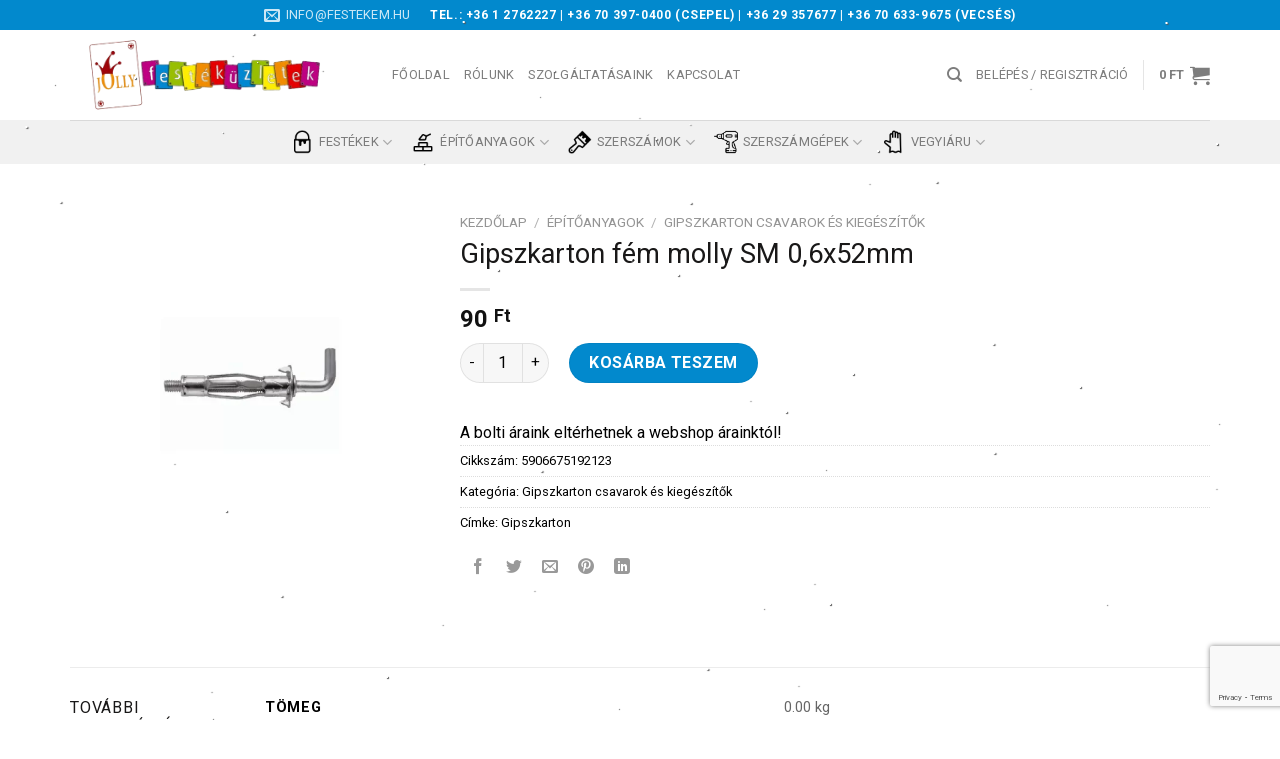

--- FILE ---
content_type: text/html; charset=UTF-8
request_url: https://festekem.hu/termek/gipszkarton-fem-molly-sm-06x52mm/
body_size: 47186
content:
<!DOCTYPE html>
<html lang="hu" class="loading-site no-js">
<head>
	<meta charset="UTF-8" />
	<link rel="profile" href="http://gmpg.org/xfn/11" />
	<link rel="pingback" href="https://festekem.hu/xmlrpc.php" />

	<script>(function(html){html.className = html.className.replace(/\bno-js\b/,'js')})(document.documentElement);</script>
<meta name='robots' content='index, follow, max-image-preview:large, max-snippet:-1, max-video-preview:-1' />
<meta name="viewport" content="width=device-width, initial-scale=1" />
	<!-- This site is optimized with the Yoast SEO Premium plugin v20.5 (Yoast SEO v25.3) - https://yoast.com/wordpress/plugins/seo/ -->
	<title>Gipszkarton fém molly SM 0,6x52mm - Jolly Festéküzlet - Csepel</title>
	<link rel="canonical" href="https://festekem.hu/termek/gipszkarton-fem-molly-sm-06x52mm/" />
	<meta property="og:locale" content="hu_HU" />
	<meta property="og:type" content="article" />
	<meta property="og:title" content="Gipszkarton fém molly SM 0,6x52mm" />
	<meta property="og:url" content="https://festekem.hu/termek/gipszkarton-fem-molly-sm-06x52mm/" />
	<meta property="og:site_name" content="Jolly Festéküzlet - Csepel" />
	<meta property="article:modified_time" content="2023-07-05T11:38:36+00:00" />
	<meta property="og:image" content="https://festekem.hu/wp-content/uploads/2023/03/molly.webp" />
	<meta property="og:image:width" content="800" />
	<meta property="og:image:height" content="800" />
	<meta property="og:image:type" content="image/webp" />
	<meta name="twitter:card" content="summary_large_image" />
	<script type="application/ld+json" class="yoast-schema-graph">{"@context":"https://schema.org","@graph":[{"@type":"WebPage","@id":"https://festekem.hu/termek/gipszkarton-fem-molly-sm-06x52mm/","url":"https://festekem.hu/termek/gipszkarton-fem-molly-sm-06x52mm/","name":"Gipszkarton fém molly SM 0,6x52mm - Jolly Festéküzlet - Csepel","isPartOf":{"@id":"https://festekem.hu/#website"},"primaryImageOfPage":{"@id":"https://festekem.hu/termek/gipszkarton-fem-molly-sm-06x52mm/#primaryimage"},"image":{"@id":"https://festekem.hu/termek/gipszkarton-fem-molly-sm-06x52mm/#primaryimage"},"thumbnailUrl":"https://festekem.hu/wp-content/uploads/2023/03/molly.webp","datePublished":"2023-03-03T12:17:50+00:00","dateModified":"2023-07-05T11:38:36+00:00","breadcrumb":{"@id":"https://festekem.hu/termek/gipszkarton-fem-molly-sm-06x52mm/#breadcrumb"},"inLanguage":"hu","potentialAction":[{"@type":"ReadAction","target":["https://festekem.hu/termek/gipszkarton-fem-molly-sm-06x52mm/"]}]},{"@type":"ImageObject","inLanguage":"hu","@id":"https://festekem.hu/termek/gipszkarton-fem-molly-sm-06x52mm/#primaryimage","url":"https://festekem.hu/wp-content/uploads/2023/03/molly.webp","contentUrl":"https://festekem.hu/wp-content/uploads/2023/03/molly.webp","width":800,"height":800},{"@type":"BreadcrumbList","@id":"https://festekem.hu/termek/gipszkarton-fem-molly-sm-06x52mm/#breadcrumb","itemListElement":[{"@type":"ListItem","position":1,"name":"Home","item":"https://festekem.hu/"},{"@type":"ListItem","position":2,"name":"Üzlet","item":"https://festekem.hu/uzlet/"},{"@type":"ListItem","position":3,"name":"Gipszkarton fém molly SM 0,6x52mm"}]},{"@type":"WebSite","@id":"https://festekem.hu/#website","url":"https://festekem.hu/","name":"Jolly Festéküzlet - Csepel","description":"Festékek, Szerszámok webshopja - Jolly Festéküzlet","potentialAction":[{"@type":"SearchAction","target":{"@type":"EntryPoint","urlTemplate":"https://festekem.hu/?s={search_term_string}"},"query-input":{"@type":"PropertyValueSpecification","valueRequired":true,"valueName":"search_term_string"}}],"inLanguage":"hu"}]}</script>
	<!-- / Yoast SEO Premium plugin. -->


<link rel='dns-prefetch' href='//www.googletagmanager.com' />
<link rel='dns-prefetch' href='//fonts.googleapis.com' />
<link href='https://fonts.gstatic.com' crossorigin rel='preconnect' />
<link rel='prefetch' href='https://festekem.hu/wp-content/themes/flatsome/assets/js/flatsome.js?ver=be4456ec53c49e21f6f3' />
<link rel='prefetch' href='https://festekem.hu/wp-content/themes/flatsome/assets/js/chunk.slider.js?ver=3.18.3' />
<link rel='prefetch' href='https://festekem.hu/wp-content/themes/flatsome/assets/js/chunk.popups.js?ver=3.18.3' />
<link rel='prefetch' href='https://festekem.hu/wp-content/themes/flatsome/assets/js/chunk.tooltips.js?ver=3.18.3' />
<link rel='prefetch' href='https://festekem.hu/wp-content/themes/flatsome/assets/js/woocommerce.js?ver=49415fe6a9266f32f1f2' />
<link rel="alternate" type="application/rss+xml" title="Jolly Festéküzlet - Csepel &raquo; hírcsatorna" href="https://festekem.hu/feed/" />
<link rel="alternate" type="application/rss+xml" title="Jolly Festéküzlet - Csepel &raquo; hozzászólás hírcsatorna" href="https://festekem.hu/comments/feed/" />
<link rel="alternate" title="oEmbed (JSON)" type="application/json+oembed" href="https://festekem.hu/wp-json/oembed/1.0/embed?url=https%3A%2F%2Ffestekem.hu%2Ftermek%2Fgipszkarton-fem-molly-sm-06x52mm%2F" />
<link rel="alternate" title="oEmbed (XML)" type="text/xml+oembed" href="https://festekem.hu/wp-json/oembed/1.0/embed?url=https%3A%2F%2Ffestekem.hu%2Ftermek%2Fgipszkarton-fem-molly-sm-06x52mm%2F&#038;format=xml" />
<style id='wp-img-auto-sizes-contain-inline-css' type='text/css'>
img:is([sizes=auto i],[sizes^="auto," i]){contain-intrinsic-size:3000px 1500px}
/*# sourceURL=wp-img-auto-sizes-contain-inline-css */
</style>
<link data-minify="1" rel='stylesheet' id='vp-woo-pont-picker-block-css' href='https://festekem.hu/wp-content/cache/min/1/wp-content/plugins/hungarian-pickup-points-for-woocommerce/build/style-pont-picker-block.css?ver=1764161061' type='text/css' media='all' />
<style id='wp-emoji-styles-inline-css' type='text/css'>

	img.wp-smiley, img.emoji {
		display: inline !important;
		border: none !important;
		box-shadow: none !important;
		height: 1em !important;
		width: 1em !important;
		margin: 0 0.07em !important;
		vertical-align: -0.1em !important;
		background: none !important;
		padding: 0 !important;
	}
/*# sourceURL=wp-emoji-styles-inline-css */
</style>
<style id='wp-block-library-inline-css' type='text/css'>
:root{--wp-block-synced-color:#7a00df;--wp-block-synced-color--rgb:122,0,223;--wp-bound-block-color:var(--wp-block-synced-color);--wp-editor-canvas-background:#ddd;--wp-admin-theme-color:#007cba;--wp-admin-theme-color--rgb:0,124,186;--wp-admin-theme-color-darker-10:#006ba1;--wp-admin-theme-color-darker-10--rgb:0,107,160.5;--wp-admin-theme-color-darker-20:#005a87;--wp-admin-theme-color-darker-20--rgb:0,90,135;--wp-admin-border-width-focus:2px}@media (min-resolution:192dpi){:root{--wp-admin-border-width-focus:1.5px}}.wp-element-button{cursor:pointer}:root .has-very-light-gray-background-color{background-color:#eee}:root .has-very-dark-gray-background-color{background-color:#313131}:root .has-very-light-gray-color{color:#eee}:root .has-very-dark-gray-color{color:#313131}:root .has-vivid-green-cyan-to-vivid-cyan-blue-gradient-background{background:linear-gradient(135deg,#00d084,#0693e3)}:root .has-purple-crush-gradient-background{background:linear-gradient(135deg,#34e2e4,#4721fb 50%,#ab1dfe)}:root .has-hazy-dawn-gradient-background{background:linear-gradient(135deg,#faaca8,#dad0ec)}:root .has-subdued-olive-gradient-background{background:linear-gradient(135deg,#fafae1,#67a671)}:root .has-atomic-cream-gradient-background{background:linear-gradient(135deg,#fdd79a,#004a59)}:root .has-nightshade-gradient-background{background:linear-gradient(135deg,#330968,#31cdcf)}:root .has-midnight-gradient-background{background:linear-gradient(135deg,#020381,#2874fc)}:root{--wp--preset--font-size--normal:16px;--wp--preset--font-size--huge:42px}.has-regular-font-size{font-size:1em}.has-larger-font-size{font-size:2.625em}.has-normal-font-size{font-size:var(--wp--preset--font-size--normal)}.has-huge-font-size{font-size:var(--wp--preset--font-size--huge)}.has-text-align-center{text-align:center}.has-text-align-left{text-align:left}.has-text-align-right{text-align:right}.has-fit-text{white-space:nowrap!important}#end-resizable-editor-section{display:none}.aligncenter{clear:both}.items-justified-left{justify-content:flex-start}.items-justified-center{justify-content:center}.items-justified-right{justify-content:flex-end}.items-justified-space-between{justify-content:space-between}.screen-reader-text{border:0;clip-path:inset(50%);height:1px;margin:-1px;overflow:hidden;padding:0;position:absolute;width:1px;word-wrap:normal!important}.screen-reader-text:focus{background-color:#ddd;clip-path:none;color:#444;display:block;font-size:1em;height:auto;left:5px;line-height:normal;padding:15px 23px 14px;text-decoration:none;top:5px;width:auto;z-index:100000}html :where(.has-border-color){border-style:solid}html :where([style*=border-top-color]){border-top-style:solid}html :where([style*=border-right-color]){border-right-style:solid}html :where([style*=border-bottom-color]){border-bottom-style:solid}html :where([style*=border-left-color]){border-left-style:solid}html :where([style*=border-width]){border-style:solid}html :where([style*=border-top-width]){border-top-style:solid}html :where([style*=border-right-width]){border-right-style:solid}html :where([style*=border-bottom-width]){border-bottom-style:solid}html :where([style*=border-left-width]){border-left-style:solid}html :where(img[class*=wp-image-]){height:auto;max-width:100%}:where(figure){margin:0 0 1em}html :where(.is-position-sticky){--wp-admin--admin-bar--position-offset:var(--wp-admin--admin-bar--height,0px)}@media screen and (max-width:600px){html :where(.is-position-sticky){--wp-admin--admin-bar--position-offset:0px}}

/*# sourceURL=wp-block-library-inline-css */
</style><link data-minify="1" rel='stylesheet' id='wc-blocks-style-css' href='https://festekem.hu/wp-content/cache/min/1/wp-content/plugins/woocommerce/assets/client/blocks/wc-blocks.css?ver=1764161061' type='text/css' media='all' />
<style id='global-styles-inline-css' type='text/css'>
:root{--wp--preset--aspect-ratio--square: 1;--wp--preset--aspect-ratio--4-3: 4/3;--wp--preset--aspect-ratio--3-4: 3/4;--wp--preset--aspect-ratio--3-2: 3/2;--wp--preset--aspect-ratio--2-3: 2/3;--wp--preset--aspect-ratio--16-9: 16/9;--wp--preset--aspect-ratio--9-16: 9/16;--wp--preset--color--black: #000000;--wp--preset--color--cyan-bluish-gray: #abb8c3;--wp--preset--color--white: #ffffff;--wp--preset--color--pale-pink: #f78da7;--wp--preset--color--vivid-red: #cf2e2e;--wp--preset--color--luminous-vivid-orange: #ff6900;--wp--preset--color--luminous-vivid-amber: #fcb900;--wp--preset--color--light-green-cyan: #7bdcb5;--wp--preset--color--vivid-green-cyan: #00d084;--wp--preset--color--pale-cyan-blue: #8ed1fc;--wp--preset--color--vivid-cyan-blue: #0693e3;--wp--preset--color--vivid-purple: #9b51e0;--wp--preset--color--primary: #e83824;--wp--preset--color--secondary: #c9d81a;--wp--preset--color--success: #7a9c59;--wp--preset--color--alert: #b20000;--wp--preset--gradient--vivid-cyan-blue-to-vivid-purple: linear-gradient(135deg,rgb(6,147,227) 0%,rgb(155,81,224) 100%);--wp--preset--gradient--light-green-cyan-to-vivid-green-cyan: linear-gradient(135deg,rgb(122,220,180) 0%,rgb(0,208,130) 100%);--wp--preset--gradient--luminous-vivid-amber-to-luminous-vivid-orange: linear-gradient(135deg,rgb(252,185,0) 0%,rgb(255,105,0) 100%);--wp--preset--gradient--luminous-vivid-orange-to-vivid-red: linear-gradient(135deg,rgb(255,105,0) 0%,rgb(207,46,46) 100%);--wp--preset--gradient--very-light-gray-to-cyan-bluish-gray: linear-gradient(135deg,rgb(238,238,238) 0%,rgb(169,184,195) 100%);--wp--preset--gradient--cool-to-warm-spectrum: linear-gradient(135deg,rgb(74,234,220) 0%,rgb(151,120,209) 20%,rgb(207,42,186) 40%,rgb(238,44,130) 60%,rgb(251,105,98) 80%,rgb(254,248,76) 100%);--wp--preset--gradient--blush-light-purple: linear-gradient(135deg,rgb(255,206,236) 0%,rgb(152,150,240) 100%);--wp--preset--gradient--blush-bordeaux: linear-gradient(135deg,rgb(254,205,165) 0%,rgb(254,45,45) 50%,rgb(107,0,62) 100%);--wp--preset--gradient--luminous-dusk: linear-gradient(135deg,rgb(255,203,112) 0%,rgb(199,81,192) 50%,rgb(65,88,208) 100%);--wp--preset--gradient--pale-ocean: linear-gradient(135deg,rgb(255,245,203) 0%,rgb(182,227,212) 50%,rgb(51,167,181) 100%);--wp--preset--gradient--electric-grass: linear-gradient(135deg,rgb(202,248,128) 0%,rgb(113,206,126) 100%);--wp--preset--gradient--midnight: linear-gradient(135deg,rgb(2,3,129) 0%,rgb(40,116,252) 100%);--wp--preset--font-size--small: 13px;--wp--preset--font-size--medium: 20px;--wp--preset--font-size--large: 36px;--wp--preset--font-size--x-large: 42px;--wp--preset--spacing--20: 0.44rem;--wp--preset--spacing--30: 0.67rem;--wp--preset--spacing--40: 1rem;--wp--preset--spacing--50: 1.5rem;--wp--preset--spacing--60: 2.25rem;--wp--preset--spacing--70: 3.38rem;--wp--preset--spacing--80: 5.06rem;--wp--preset--shadow--natural: 6px 6px 9px rgba(0, 0, 0, 0.2);--wp--preset--shadow--deep: 12px 12px 50px rgba(0, 0, 0, 0.4);--wp--preset--shadow--sharp: 6px 6px 0px rgba(0, 0, 0, 0.2);--wp--preset--shadow--outlined: 6px 6px 0px -3px rgb(255, 255, 255), 6px 6px rgb(0, 0, 0);--wp--preset--shadow--crisp: 6px 6px 0px rgb(0, 0, 0);}:where(body) { margin: 0; }.wp-site-blocks > .alignleft { float: left; margin-right: 2em; }.wp-site-blocks > .alignright { float: right; margin-left: 2em; }.wp-site-blocks > .aligncenter { justify-content: center; margin-left: auto; margin-right: auto; }:where(.is-layout-flex){gap: 0.5em;}:where(.is-layout-grid){gap: 0.5em;}.is-layout-flow > .alignleft{float: left;margin-inline-start: 0;margin-inline-end: 2em;}.is-layout-flow > .alignright{float: right;margin-inline-start: 2em;margin-inline-end: 0;}.is-layout-flow > .aligncenter{margin-left: auto !important;margin-right: auto !important;}.is-layout-constrained > .alignleft{float: left;margin-inline-start: 0;margin-inline-end: 2em;}.is-layout-constrained > .alignright{float: right;margin-inline-start: 2em;margin-inline-end: 0;}.is-layout-constrained > .aligncenter{margin-left: auto !important;margin-right: auto !important;}.is-layout-constrained > :where(:not(.alignleft):not(.alignright):not(.alignfull)){margin-left: auto !important;margin-right: auto !important;}body .is-layout-flex{display: flex;}.is-layout-flex{flex-wrap: wrap;align-items: center;}.is-layout-flex > :is(*, div){margin: 0;}body .is-layout-grid{display: grid;}.is-layout-grid > :is(*, div){margin: 0;}body{padding-top: 0px;padding-right: 0px;padding-bottom: 0px;padding-left: 0px;}a:where(:not(.wp-element-button)){text-decoration: none;}:root :where(.wp-element-button, .wp-block-button__link){background-color: #32373c;border-width: 0;color: #fff;font-family: inherit;font-size: inherit;font-style: inherit;font-weight: inherit;letter-spacing: inherit;line-height: inherit;padding-top: calc(0.667em + 2px);padding-right: calc(1.333em + 2px);padding-bottom: calc(0.667em + 2px);padding-left: calc(1.333em + 2px);text-decoration: none;text-transform: inherit;}.has-black-color{color: var(--wp--preset--color--black) !important;}.has-cyan-bluish-gray-color{color: var(--wp--preset--color--cyan-bluish-gray) !important;}.has-white-color{color: var(--wp--preset--color--white) !important;}.has-pale-pink-color{color: var(--wp--preset--color--pale-pink) !important;}.has-vivid-red-color{color: var(--wp--preset--color--vivid-red) !important;}.has-luminous-vivid-orange-color{color: var(--wp--preset--color--luminous-vivid-orange) !important;}.has-luminous-vivid-amber-color{color: var(--wp--preset--color--luminous-vivid-amber) !important;}.has-light-green-cyan-color{color: var(--wp--preset--color--light-green-cyan) !important;}.has-vivid-green-cyan-color{color: var(--wp--preset--color--vivid-green-cyan) !important;}.has-pale-cyan-blue-color{color: var(--wp--preset--color--pale-cyan-blue) !important;}.has-vivid-cyan-blue-color{color: var(--wp--preset--color--vivid-cyan-blue) !important;}.has-vivid-purple-color{color: var(--wp--preset--color--vivid-purple) !important;}.has-primary-color{color: var(--wp--preset--color--primary) !important;}.has-secondary-color{color: var(--wp--preset--color--secondary) !important;}.has-success-color{color: var(--wp--preset--color--success) !important;}.has-alert-color{color: var(--wp--preset--color--alert) !important;}.has-black-background-color{background-color: var(--wp--preset--color--black) !important;}.has-cyan-bluish-gray-background-color{background-color: var(--wp--preset--color--cyan-bluish-gray) !important;}.has-white-background-color{background-color: var(--wp--preset--color--white) !important;}.has-pale-pink-background-color{background-color: var(--wp--preset--color--pale-pink) !important;}.has-vivid-red-background-color{background-color: var(--wp--preset--color--vivid-red) !important;}.has-luminous-vivid-orange-background-color{background-color: var(--wp--preset--color--luminous-vivid-orange) !important;}.has-luminous-vivid-amber-background-color{background-color: var(--wp--preset--color--luminous-vivid-amber) !important;}.has-light-green-cyan-background-color{background-color: var(--wp--preset--color--light-green-cyan) !important;}.has-vivid-green-cyan-background-color{background-color: var(--wp--preset--color--vivid-green-cyan) !important;}.has-pale-cyan-blue-background-color{background-color: var(--wp--preset--color--pale-cyan-blue) !important;}.has-vivid-cyan-blue-background-color{background-color: var(--wp--preset--color--vivid-cyan-blue) !important;}.has-vivid-purple-background-color{background-color: var(--wp--preset--color--vivid-purple) !important;}.has-primary-background-color{background-color: var(--wp--preset--color--primary) !important;}.has-secondary-background-color{background-color: var(--wp--preset--color--secondary) !important;}.has-success-background-color{background-color: var(--wp--preset--color--success) !important;}.has-alert-background-color{background-color: var(--wp--preset--color--alert) !important;}.has-black-border-color{border-color: var(--wp--preset--color--black) !important;}.has-cyan-bluish-gray-border-color{border-color: var(--wp--preset--color--cyan-bluish-gray) !important;}.has-white-border-color{border-color: var(--wp--preset--color--white) !important;}.has-pale-pink-border-color{border-color: var(--wp--preset--color--pale-pink) !important;}.has-vivid-red-border-color{border-color: var(--wp--preset--color--vivid-red) !important;}.has-luminous-vivid-orange-border-color{border-color: var(--wp--preset--color--luminous-vivid-orange) !important;}.has-luminous-vivid-amber-border-color{border-color: var(--wp--preset--color--luminous-vivid-amber) !important;}.has-light-green-cyan-border-color{border-color: var(--wp--preset--color--light-green-cyan) !important;}.has-vivid-green-cyan-border-color{border-color: var(--wp--preset--color--vivid-green-cyan) !important;}.has-pale-cyan-blue-border-color{border-color: var(--wp--preset--color--pale-cyan-blue) !important;}.has-vivid-cyan-blue-border-color{border-color: var(--wp--preset--color--vivid-cyan-blue) !important;}.has-vivid-purple-border-color{border-color: var(--wp--preset--color--vivid-purple) !important;}.has-primary-border-color{border-color: var(--wp--preset--color--primary) !important;}.has-secondary-border-color{border-color: var(--wp--preset--color--secondary) !important;}.has-success-border-color{border-color: var(--wp--preset--color--success) !important;}.has-alert-border-color{border-color: var(--wp--preset--color--alert) !important;}.has-vivid-cyan-blue-to-vivid-purple-gradient-background{background: var(--wp--preset--gradient--vivid-cyan-blue-to-vivid-purple) !important;}.has-light-green-cyan-to-vivid-green-cyan-gradient-background{background: var(--wp--preset--gradient--light-green-cyan-to-vivid-green-cyan) !important;}.has-luminous-vivid-amber-to-luminous-vivid-orange-gradient-background{background: var(--wp--preset--gradient--luminous-vivid-amber-to-luminous-vivid-orange) !important;}.has-luminous-vivid-orange-to-vivid-red-gradient-background{background: var(--wp--preset--gradient--luminous-vivid-orange-to-vivid-red) !important;}.has-very-light-gray-to-cyan-bluish-gray-gradient-background{background: var(--wp--preset--gradient--very-light-gray-to-cyan-bluish-gray) !important;}.has-cool-to-warm-spectrum-gradient-background{background: var(--wp--preset--gradient--cool-to-warm-spectrum) !important;}.has-blush-light-purple-gradient-background{background: var(--wp--preset--gradient--blush-light-purple) !important;}.has-blush-bordeaux-gradient-background{background: var(--wp--preset--gradient--blush-bordeaux) !important;}.has-luminous-dusk-gradient-background{background: var(--wp--preset--gradient--luminous-dusk) !important;}.has-pale-ocean-gradient-background{background: var(--wp--preset--gradient--pale-ocean) !important;}.has-electric-grass-gradient-background{background: var(--wp--preset--gradient--electric-grass) !important;}.has-midnight-gradient-background{background: var(--wp--preset--gradient--midnight) !important;}.has-small-font-size{font-size: var(--wp--preset--font-size--small) !important;}.has-medium-font-size{font-size: var(--wp--preset--font-size--medium) !important;}.has-large-font-size{font-size: var(--wp--preset--font-size--large) !important;}.has-x-large-font-size{font-size: var(--wp--preset--font-size--x-large) !important;}
/*# sourceURL=global-styles-inline-css */
</style>

<link data-minify="1" rel='stylesheet' id='tiered-pricing-table-front-css-css' href='https://festekem.hu/wp-content/cache/min/1/wp-content/plugins/tier-pricing-table/assets/frontend/main.css?ver=1764161061' type='text/css' media='all' />
<style id='woocommerce-inline-inline-css' type='text/css'>
.woocommerce form .form-row .required { visibility: visible; }
/*# sourceURL=woocommerce-inline-inline-css */
</style>
<link data-minify="1" rel='stylesheet' id='foxpost-wc-shipping-css' href='https://festekem.hu/wp-content/cache/min/1/wp-content/plugins/foxpost-wc-shipping/public/css/foxpost-wc-shipping-public.css?ver=1764161061' type='text/css' media='all' />
<link rel='stylesheet' id='cmplz-general-css' href='https://festekem.hu/wp-content/plugins/complianz-gdpr-premium/assets/css/cookieblocker.min.css?ver=1749709229' type='text/css' media='all' />
<link rel='stylesheet' id='woo-variation-swatches-css' href='https://festekem.hu/wp-content/plugins/woo-variation-swatches/assets/css/frontend.min.css?ver=1764321854' type='text/css' media='all' />
<style id='woo-variation-swatches-inline-css' type='text/css'>
:root {
--wvs-tick:url("data:image/svg+xml;utf8,%3Csvg filter='drop-shadow(0px 0px 2px rgb(0 0 0 / .8))' xmlns='http://www.w3.org/2000/svg'  viewBox='0 0 30 30'%3E%3Cpath fill='none' stroke='%23ffffff' stroke-linecap='round' stroke-linejoin='round' stroke-width='4' d='M4 16L11 23 27 7'/%3E%3C/svg%3E");

--wvs-cross:url("data:image/svg+xml;utf8,%3Csvg filter='drop-shadow(0px 0px 5px rgb(255 255 255 / .6))' xmlns='http://www.w3.org/2000/svg' width='72px' height='72px' viewBox='0 0 24 24'%3E%3Cpath fill='none' stroke='%23ff0000' stroke-linecap='round' stroke-width='0.6' d='M5 5L19 19M19 5L5 19'/%3E%3C/svg%3E");
--wvs-single-product-item-width:55px;
--wvs-single-product-item-height:55px;
--wvs-single-product-item-font-size:18px}
/*# sourceURL=woo-variation-swatches-inline-css */
</style>
<link data-minify="1" rel='stylesheet' id='brands-styles-css' href='https://festekem.hu/wp-content/cache/min/1/wp-content/plugins/woocommerce/assets/css/brands.css?ver=1764161061' type='text/css' media='all' />
<link data-minify="1" rel='stylesheet' id='icss-custom-styles-css' href='https://festekem.hu/wp-content/cache/min/1/wp-content/plugins/instant-css/public/custom.css?ver=1764161061' type='text/css' media='all' />
<link data-minify="1" rel='stylesheet' id='flatsome-main-css' href='https://festekem.hu/wp-content/cache/min/1/wp-content/themes/flatsome/assets/css/flatsome.css?ver=1764161061' type='text/css' media='all' />
<style id='flatsome-main-inline-css' type='text/css'>
@font-face {
				font-family: "fl-icons";
				font-display: block;
				src: url(https://festekem.hu/wp-content/themes/flatsome/assets/css/icons/fl-icons.eot?v=3.18.3);
				src:
					url(https://festekem.hu/wp-content/themes/flatsome/assets/css/icons/fl-icons.eot#iefix?v=3.18.3) format("embedded-opentype"),
					url(https://festekem.hu/wp-content/themes/flatsome/assets/css/icons/fl-icons.woff2?v=3.18.3) format("woff2"),
					url(https://festekem.hu/wp-content/themes/flatsome/assets/css/icons/fl-icons.ttf?v=3.18.3) format("truetype"),
					url(https://festekem.hu/wp-content/themes/flatsome/assets/css/icons/fl-icons.woff?v=3.18.3) format("woff"),
					url(https://festekem.hu/wp-content/themes/flatsome/assets/css/icons/fl-icons.svg?v=3.18.3#fl-icons) format("svg");
			}
/*# sourceURL=flatsome-main-inline-css */
</style>
<link data-minify="1" rel='stylesheet' id='flatsome-shop-css' href='https://festekem.hu/wp-content/cache/min/1/wp-content/themes/flatsome/assets/css/flatsome-shop.css?ver=1764161061' type='text/css' media='all' />
<link rel='stylesheet' id='flatsome-style-css' href='https://festekem.hu/wp-content/themes/flatsome/style.css?ver=3.18.3' type='text/css' media='all' />
<link rel='stylesheet' id='flatsome-googlefonts-css' href='//fonts.googleapis.com/css?family=Roboto%3Aregular%2Cregular%2Cregular%2Cregular%2C700&#038;display=swap&#038;ver=3.9' type='text/css' media='all' />
<script type="text/javascript" src="https://festekem.hu/wp-content/plugins/google-analytics-premium/assets/js/frontend-gtag.min.js?ver=8.14.1" id="monsterinsights-frontend-script-js"></script>
<script data-cfasync="false" data-wpfc-render="false" type="text/javascript" id='monsterinsights-frontend-script-js-extra'>/* <![CDATA[ */
var monsterinsights_frontend = {"js_events_tracking":"true","download_extensions":"doc,pdf,ppt,zip,xls,docx,pptx,xlsx","inbound_paths":"[{\"path\":\"\\\/go\\\/\",\"label\":\"affiliate\"},{\"path\":\"\\\/recommend\\\/\",\"label\":\"affiliate\"}]","home_url":"https:\/\/festekem.hu","hash_tracking":"false","ua":"","v4_id":"G-BZ08LW38YB"};/* ]]> */
</script>
<script type="text/javascript" src="https://festekem.hu/wp-includes/js/jquery/jquery.min.js?ver=3.7.1" id="jquery-core-js"></script>
<script type="text/javascript" id="jquery-js-after">
/* <![CDATA[ */

					function optimocha_getCookie(name) {
						var v = document.cookie.match("(^|;) ?" + name + "=([^;]*)(;|$)");
						return v ? v[2] : null;
					}

					function optimocha_check_wc_cart_script() {
					var cart_src = "https://festekem.hu/wp-content/plugins/woocommerce/assets/js/frontend/cart-fragments.min.js";
					var script_id = "optimocha_loaded_wc_cart_fragments";

						if( document.getElementById(script_id) !== null ) {
							return false;
						}

						if( optimocha_getCookie("woocommerce_cart_hash") ) {
							var script = document.createElement("script");
							script.id = script_id;
							script.src = cart_src;
							script.async = true;
							document.head.appendChild(script);
						}
					}

					optimocha_check_wc_cart_script();
					document.addEventListener("click", function(){setTimeout(optimocha_check_wc_cart_script,1000);});
					
//# sourceURL=jquery-js-after
/* ]]> */
</script>
<script type="text/javascript" id="tiered-pricing-table-front-js-js-extra">
/* <![CDATA[ */
var tieredPricingGlobalData = {"loadVariationTieredPricingNonce":"dc36a97bce","isPremium":"no","currencyOptions":{"currency_symbol":"&#70;&#116;","decimal_separator":".","thousand_separator":" ","decimals":0,"price_format":"%2$s&nbsp;%1$s","trim_zeros":false},"supportedVariableProductTypes":["variable","variable-subscription"],"supportedSimpleProductTypes":["simple","variation","subscription","subscription-variation"]};
//# sourceURL=tiered-pricing-table-front-js-js-extra
/* ]]> */
</script>
<script type="text/javascript" src="https://festekem.hu/wp-content/plugins/tier-pricing-table/assets/frontend/product-tiered-pricing-table.min.js?ver=5.4.1" id="tiered-pricing-table-front-js-js"></script>
<script type="text/javascript" src="https://festekem.hu/wp-content/plugins/woocommerce/assets/js/jquery-blockui/jquery.blockUI.min.js?ver=2.7.0-wc.9.9.6" id="jquery-blockui-js" data-wp-strategy="defer"></script>
<script type="text/javascript" id="wc-add-to-cart-js-extra">
/* <![CDATA[ */
var wc_add_to_cart_params = {"ajax_url":"/wp-admin/admin-ajax.php","wc_ajax_url":"/?wc-ajax=%%endpoint%%","i18n_view_cart":"Kos\u00e1r","cart_url":"https://festekem.hu/kosar/","is_cart":"","cart_redirect_after_add":"no"};
//# sourceURL=wc-add-to-cart-js-extra
/* ]]> */
</script>
<script type="text/javascript" src="https://festekem.hu/wp-content/plugins/woocommerce/assets/js/frontend/add-to-cart.min.js?ver=9.9.6" id="wc-add-to-cart-js" defer="defer" data-wp-strategy="defer"></script>
<script type="text/javascript" id="wc-single-product-js-extra">
/* <![CDATA[ */
var wc_single_product_params = {"i18n_required_rating_text":"K\u00e9rlek, v\u00e1lassz egy \u00e9rt\u00e9kel\u00e9st","i18n_rating_options":["1 / 5 csillag","2 / 5 csillag","3 / 5 csillag","4 / 5 csillag","5 / 5 csillag"],"i18n_product_gallery_trigger_text":"View full-screen image gallery","review_rating_required":"yes","flexslider":{"rtl":false,"animation":"slide","smoothHeight":true,"directionNav":false,"controlNav":"thumbnails","slideshow":false,"animationSpeed":500,"animationLoop":false,"allowOneSlide":false},"zoom_enabled":"","zoom_options":[],"photoswipe_enabled":"","photoswipe_options":{"shareEl":false,"closeOnScroll":false,"history":false,"hideAnimationDuration":0,"showAnimationDuration":0},"flexslider_enabled":""};
//# sourceURL=wc-single-product-js-extra
/* ]]> */
</script>
<script type="text/javascript" src="https://festekem.hu/wp-content/plugins/woocommerce/assets/js/frontend/single-product.min.js?ver=9.9.6" id="wc-single-product-js" defer="defer" data-wp-strategy="defer"></script>
<script type="text/javascript" src="https://festekem.hu/wp-content/plugins/woocommerce/assets/js/js-cookie/js.cookie.min.js?ver=2.1.4-wc.9.9.6" id="js-cookie-js" data-wp-strategy="defer"></script>
<script data-minify="1" type="text/javascript" src="https://festekem.hu/wp-content/cache/min/1/wp-content/plugins/foxpost-wc-shipping/public/js/foxpost-wc-shipping-modal.js?ver=1741083544" id="foxpost-wc-shipping-modal-js"></script>
<script data-minify="1" type="text/javascript" src="https://festekem.hu/wp-content/cache/min/1/wp-content/plugins/foxpost-wc-shipping/public/js/foxpost-wc-shipping-public.js?ver=1741083544" id="foxpost-wc-shipping-js"></script>

<!-- Google tag (gtag.js) snippet added by Site Kit -->
<!-- Google Analytics snippet added by Site Kit -->
<!-- Google Ads snippet added by Site Kit -->
<script type="text/javascript" src="https://www.googletagmanager.com/gtag/js?id=GT-TBVGRLP" id="google_gtagjs-js" async></script>
<script type="text/javascript" id="google_gtagjs-js-after">
/* <![CDATA[ */
window.dataLayer = window.dataLayer || [];function gtag(){dataLayer.push(arguments);}
gtag("set","linker",{"domains":["festekem.hu"]});
gtag("js", new Date());
gtag("set", "developer_id.dZTNiMT", true);
gtag("config", "GT-TBVGRLP");
gtag("config", "AW-11324551240");
 window._googlesitekit = window._googlesitekit || {}; window._googlesitekit.throttledEvents = []; window._googlesitekit.gtagEvent = (name, data) => { var key = JSON.stringify( { name, data } ); if ( !! window._googlesitekit.throttledEvents[ key ] ) { return; } window._googlesitekit.throttledEvents[ key ] = true; setTimeout( () => { delete window._googlesitekit.throttledEvents[ key ]; }, 5 ); gtag( "event", name, { ...data, event_source: "site-kit" } ); }; 
//# sourceURL=google_gtagjs-js-after
/* ]]> */
</script>
<link rel="https://api.w.org/" href="https://festekem.hu/wp-json/" /><link rel="alternate" title="JSON" type="application/json" href="https://festekem.hu/wp-json/wp/v2/product/6360" /><link rel="EditURI" type="application/rsd+xml" title="RSD" href="https://festekem.hu/xmlrpc.php?rsd" />
<meta name="generator" content="WordPress 6.9" />
<meta name="generator" content="WooCommerce 9.9.6" />
<link rel='shortlink' href='https://festekem.hu/?p=6360' />
<meta name="generator" content="Site Kit by Google 1.164.0" />			<style>
				.tiered-pricing-table tbody td {
					padding: 10px;
				}

				.tiered-pricing-table th {
					padding-left: 10px;
				}
			</style>
					<script>
			// Tiered Pricing WOOCS Compatibility
			(function ($) {
				$('.tpt__tiered-pricing').on('tiered_price_update', function (event, data) {
					$.each($('.wcpa_form_outer'), function (i, el) {
						var $el = $(el);
						var product = $el.data('product');

						if (product) {
							product.wc_product_price = data.price;
							$(el).data('product', product);
						}
					});
				});
			})(jQuery);
		</script>
					<script>
				// A. round type Start
				 
				//round type End
			// B. shadow type start
			   					jQuery(document).ready(function(){
						snowFall.snow(document.body, {
							shadow : true, 
							flakeCount:150, 
						});
					});
				 
			// shadow type end
			</script>
		   	<script>
		//Autumn_check Weather effect Start
		 
		//Autumn_check Weather effect End
	</script>
	<script>
		//winter_check Start
			//Winter snow Falling Start
			 
			//Winter Falling End
		//winter_check end
	</script>
	<style>
		.we-flake{
			color:  !important;
		}
	</style>
	<script>
		// spring_check Effect End
		 
	</script>
	<script>
		// summer_check Effect Start
		  //summer_check Effect End
	</script>
	<script>
		//halloween_check  Start
		 
	  //halloween_check End
	</script>
	<script>
		//rainy_check Start
			 
	  //rainy_check end
	</script>
	<script>
		//thanks_giving_check start
			 
		//thanks_giving_check end
	</script>
	<script>
		//valentine_check start
			 
		//valentine_check End
	</script>
	<script>
		//new_year_check start
			 
		//new_year_check end
	</script>
<meta name="ti-site-data" content="[base64]" />		<!-- Google tag (gtag.js) -->
<script type="text/plain" data-service="google-analytics" data-category="statistics" async data-cmplz-src="https://www.googletagmanager.com/gtag/js?id=AW-11324551240"></script>
<script>
  window.dataLayer = window.dataLayer || [];
  function gtag(){dataLayer.push(arguments);}
  gtag('js', new Date());
  gtag('config', 'AW-11324551240');
  gtag('event', 'conversion', {'send_to': 'AW-11324551240/AzSGCJzTregYEMjg-5cq'});
</script>

<!-- Google Tag Manager -->
<script>(function(w,d,s,l,i){w[l]=w[l]||[];w[l].push({'gtm.start':
new Date().getTime(),event:'gtm.js'});var f=d.getElementsByTagName(s)[0],
j=d.createElement(s),dl=l!='dataLayer'?'&l='+l:'';j.async=true;j.src=
'https://www.googletagmanager.com/gtm.js?id='+i+dl;f.parentNode.insertBefore(j,f);
})(window,document,'script','dataLayer','GTM-PZ5F3WMS');</script>
<!-- End Google Tag Manager -->
			<style>.cmplz-hidden {
					display: none !important;
				}</style><style>.bg{opacity: 0; transition: opacity 1s; -webkit-transition: opacity 1s;} .bg-loaded{opacity: 1;}</style>	<noscript><style>.woocommerce-product-gallery{ opacity: 1 !important; }</style></noscript>
	<link rel="icon" href="https://festekem.hu/wp-content/uploads/2023/02/cropped-jollyfestek_logo-32x32.webp" sizes="32x32" />
<link rel="icon" href="https://festekem.hu/wp-content/uploads/2023/02/cropped-jollyfestek_logo-192x192.webp" sizes="192x192" />
<link rel="apple-touch-icon" href="https://festekem.hu/wp-content/uploads/2023/02/cropped-jollyfestek_logo-180x180.webp" />
<meta name="msapplication-TileImage" content="https://festekem.hu/wp-content/uploads/2023/02/cropped-jollyfestek_logo-270x270.webp" />
<style id="custom-css" type="text/css">:root {--primary-color: #e83824;--fs-color-primary: #e83824;--fs-color-secondary: #c9d81a;--fs-color-success: #7a9c59;--fs-color-alert: #b20000;--fs-experimental-link-color: #020202;--fs-experimental-link-color-hover: #e83824;}.tooltipster-base {--tooltip-color: #fff;--tooltip-bg-color: #000;}.off-canvas-right .mfp-content, .off-canvas-left .mfp-content {--drawer-width: 300px;}.off-canvas .mfp-content.off-canvas-cart {--drawer-width: 360px;}html{background-color:#ffffff!important;}.container-width, .full-width .ubermenu-nav, .container, .row{max-width: 1170px}.row.row-collapse{max-width: 1140px}.row.row-small{max-width: 1162.5px}.row.row-large{max-width: 1200px}body.framed, body.framed header, body.framed .header-wrapper, body.boxed, body.boxed header, body.boxed .header-wrapper, body.boxed .is-sticky-section{ max-width: 1300px}.header-main{height: 90px}#logo img{max-height: 90px}#logo{width:292px;}.header-top{min-height: 30px}.transparent .header-main{height: 90px}.transparent #logo img{max-height: 90px}.has-transparent + .page-title:first-of-type,.has-transparent + #main > .page-title,.has-transparent + #main > div > .page-title,.has-transparent + #main .page-header-wrapper:first-of-type .page-title{padding-top: 170px;}.header.show-on-scroll,.stuck .header-main{height:70px!important}.stuck #logo img{max-height: 70px!important}.header-bg-color {background-color: #ffffff}.header-bottom {background-color: #f1f1f1}.top-bar-nav > li > a{line-height: 16px }.stuck .header-main .nav > li > a{line-height: 50px }@media (max-width: 549px) {.header-main{height: 70px}#logo img{max-height: 70px}}.header-top{background-color:#0289cd!important;}body{color: #000000}h1,h2,h3,h4,h5,h6,.heading-font{color: #191818;}body{font-size: 100%;}@media screen and (max-width: 549px){body{font-size: 100%;}}body{font-family: Roboto, sans-serif;}body {font-weight: 400;font-style: normal;}.nav > li > a {font-family: Roboto, sans-serif;}.mobile-sidebar-levels-2 .nav > li > ul > li > a {font-family: Roboto, sans-serif;}.nav > li > a,.mobile-sidebar-levels-2 .nav > li > ul > li > a {font-weight: 400;font-style: normal;}h1,h2,h3,h4,h5,h6,.heading-font, .off-canvas-center .nav-sidebar.nav-vertical > li > a{font-family: Roboto, sans-serif;}h1,h2,h3,h4,h5,h6,.heading-font,.banner h1,.banner h2 {font-weight: 400;font-style: normal;}.alt-font{font-family: Roboto, sans-serif;}.alt-font {font-weight: 700!important;font-style: normal!important;}.header:not(.transparent) .top-bar-nav > li > a {color: #ffffff;}.header:not(.transparent) .top-bar-nav.nav > li > a:hover,.header:not(.transparent) .top-bar-nav.nav > li.active > a,.header:not(.transparent) .top-bar-nav.nav > li.current > a,.header:not(.transparent) .top-bar-nav.nav > li > a.active,.header:not(.transparent) .top-bar-nav.nav > li > a.current{color: #ffffff;}.top-bar-nav.nav-line-bottom > li > a:before,.top-bar-nav.nav-line-grow > li > a:before,.top-bar-nav.nav-line > li > a:before,.top-bar-nav.nav-box > li > a:hover,.top-bar-nav.nav-box > li.active > a,.top-bar-nav.nav-pills > li > a:hover,.top-bar-nav.nav-pills > li.active > a{color:#FFF!important;background-color: #ffffff;}.widget:where(:not(.widget_shopping_cart)) a{color: #000000;}.widget:where(:not(.widget_shopping_cart)) a:hover{color: ;}.widget .tagcloud a:hover{border-color: ; background-color: ;}.current .breadcrumb-step, [data-icon-label]:after, .button#place_order,.button.checkout,.checkout-button,.single_add_to_cart_button.button, .sticky-add-to-cart-select-options-button{background-color: #0289cd!important }.shop-page-title.featured-title .title-bg{ background-image: url(https://festekem.hu/wp-content/uploads/2023/03/molly.webp)!important;}@media screen and (min-width: 550px){.products .box-vertical .box-image{min-width: 300px!important;width: 300px!important;}}.footer-2{background-color: #777777}.absolute-footer, html{background-color: #000000}.nav-vertical-fly-out > li + li {border-top-width: 1px; border-top-style: solid;}.label-new.menu-item > a:after{content:"Új";}.label-hot.menu-item > a:after{content:"Forró (HOT)";}.label-sale.menu-item > a:after{content:"Akció";}.label-popular.menu-item > a:after{content:"Népszerű";}</style>		<style type="text/css" id="wp-custom-css">
			
element.style {
}
*, :after, :before, html {
    box-sizing: border-box;
}
user agent stylesheet
div {
    display: block;
}
#trp-floater-ls-current-language.trp-with-flags, #trp-floater-ls-language-list.trp-with-flags {
    text-align: left;
    display: none;
}		</style>
		<style id="hucommerce-theme-fix">
</style>
<script>
    // Create BP element on the window
    window["bp"] = window["bp"] || function () {
        (window["bp"].q = window["bp"].q || []).push(arguments);
    };
    window["bp"].l = 1 * new Date();
    // Insert a script tag on the top of the head to load bp.js
    scriptElement = document.createElement("script");
    firstScript = document.getElementsByTagName("script")[0];
    scriptElement.async = true;
    scriptElement.src = 'https://pixel.barion.com/bp.js';
    firstScript.parentNode.insertBefore(scriptElement, firstScript);
    window['barion_pixel_id'] = 'BP-euB0u9Wg14-1D';            
    // Send init event
    bp('init', 'addBarionPixelId', window['barion_pixel_id']);
</script>
<noscript>
    <img height="1" width="1" style="display:none" alt="Barion Pixel" src="https://pixel.barion.com/a.gif?ba_pixel_id='BP-euB0u9Wg14-1D'&ev=contentView&noscript=1">
</noscript><style id="yellow-pencil">
/*
	The following CSS codes are created by the YellowPencil plugin.
	https://yellowpencil.waspthemes.com/
*/
.products .title-wrapper a{color:#000000;}.html_topbar_left .uppercase a{color:#ffffff;}
</style><noscript><style id="rocket-lazyload-nojs-css">.rll-youtube-player, [data-lazy-src]{display:none !important;}</style></noscript><link data-minify="1" rel='stylesheet' id='wc-blocks-integration-css-css' href='https://festekem.hu/wp-content/cache/min/1/wp-content/plugins/custom-payment-gateways-woocommerce/build/style-index.css?ver=1764161061' type='text/css' media='all' />
<link rel='stylesheet' id='wpforms-full-css' href='https://festekem.hu/wp-content/plugins/wpforms/assets/css/wpforms-full.min.css?ver=1.7.8' type='text/css' media='all' />
</head>

<body data-cmplz=1 class="wp-singular product-template-default single single-product postid-6360 wp-theme-flatsome theme-flatsome non-logged-in woocommerce woocommerce-page woocommerce-no-js woo-variation-swatches wvs-behavior-hide wvs-theme-flatsome wvs-show-label wvs-tooltip boxed box-shadow lightbox nav-dropdown-has-arrow nav-dropdown-has-shadow nav-dropdown-has-border">

<!-- Google Tag Manager (noscript) -->
<noscript><iframe src="https://www.googletagmanager.com/ns.html?id=GTM-PZ5F3WMS"
height="0" width="0" style="display:none;visibility:hidden"></iframe></noscript>
<!-- End Google Tag Manager (noscript) -->

	
<a class="skip-link screen-reader-text" href="#main">Skip to content</a>

<div id="wrapper">

	
	<header id="header" class="header ">
		<div class="header-wrapper">
			<div id="top-bar" class="header-top hide-for-sticky nav-dark flex-has-center hide-for-medium">
    <div class="flex-row container">
      <div class="flex-col hide-for-medium flex-left">
          <ul class="nav nav-left medium-nav-center nav-small  nav-divided">
                        </ul>
      </div>

      <div class="flex-col hide-for-medium flex-center">
          <ul class="nav nav-center nav-small  nav-divided">
              <li class="header-contact-wrapper">
		<ul id="header-contact" class="nav nav-divided nav-uppercase header-contact">
		
						<li class="">
			  <a href="mailto:info@festekem.hu" class="tooltip" title="info@festekem.hu">
				  <i class="icon-envelop" style="font-size:16px;" ></i>			       <span>
			       	info@festekem.hu			       </span>
			  </a>
			</li>
			
			
			
				</ul>
</li>
<li class="html custom html_topbar_left"><strong class="uppercase">Tel.: <a href="tel:+3612762227">+36 1 2762227</a> | <a href="tel:36703970400">+36 70 397-0400</a> (csepel) | <a href="tel:+3629 357677">+36 29 357677</a> | <a href="tel:+36706339675">+36 70 633-9675</a> (vecsés) </strong></li>          </ul>
      </div>

      <div class="flex-col hide-for-medium flex-right">
         <ul class="nav top-bar-nav nav-right nav-small  nav-divided">
                        </ul>
      </div>

      
    </div>
</div>
<div id="masthead" class="header-main hide-for-sticky">
      <div class="header-inner flex-row container logo-left medium-logo-center" role="navigation">

          <!-- Logo -->
          <div id="logo" class="flex-col logo">
            
<!-- Header logo -->
<a href="https://festekem.hu/" title="Jolly Festéküzlet &#8211; Csepel - Festékek, Szerszámok webshopja &#8211; Jolly Festéküzlet" rel="home">
		<img width="640" height="213" src="data:image/svg+xml,%3Csvg%20xmlns='http://www.w3.org/2000/svg'%20viewBox='0%200%20640%20213'%3E%3C/svg%3E" class="header_logo header-logo" alt="Jolly Festéküzlet &#8211; Csepel" data-lazy-src="https://festekem.hu/wp-content/uploads/2023/03/jolly-festekuzletek-logo10-Szerkesztve.png"/><noscript><img width="640" height="213" src="https://festekem.hu/wp-content/uploads/2023/03/jolly-festekuzletek-logo10-Szerkesztve.png" class="header_logo header-logo" alt="Jolly Festéküzlet &#8211; Csepel"/></noscript><img  width="640" height="213" src="data:image/svg+xml,%3Csvg%20xmlns='http://www.w3.org/2000/svg'%20viewBox='0%200%20640%20213'%3E%3C/svg%3E" class="header-logo-dark" alt="Jolly Festéküzlet &#8211; Csepel" data-lazy-src="https://festekem.hu/wp-content/uploads/2023/03/jolly-festekuzletek-logo10-Szerkesztve.png"/><noscript><img  width="640" height="213" src="https://festekem.hu/wp-content/uploads/2023/03/jolly-festekuzletek-logo10-Szerkesztve.png" class="header-logo-dark" alt="Jolly Festéküzlet &#8211; Csepel"/></noscript></a>
          </div>

          <!-- Mobile Left Elements -->
          <div class="flex-col show-for-medium flex-left">
            <ul class="mobile-nav nav nav-left ">
              <li class="nav-icon has-icon">
  		<a href="#" data-open="#main-menu" data-pos="center" data-bg="main-menu-overlay" data-color="dark" class="is-small" aria-label="Menu" aria-controls="main-menu" aria-expanded="false">

		  <i class="icon-menu" ></i>
		  		</a>
	</li>
            </ul>
          </div>

          <!-- Left Elements -->
          <div class="flex-col hide-for-medium flex-left
            flex-grow">
            <ul class="header-nav header-nav-main nav nav-left  nav-uppercase" >
              <li id="menu-item-14013" class="menu-item menu-item-type-custom menu-item-object-custom menu-item-home menu-item-14013 menu-item-design-default"><a href="https://festekem.hu/" class="nav-top-link">Főoldal</a></li>
<li id="menu-item-984" class="menu-item menu-item-type-post_type menu-item-object-page menu-item-984 menu-item-design-default"><a href="https://festekem.hu/rolunk/" class="nav-top-link">Rólunk</a></li>
<li id="menu-item-1204" class="menu-item menu-item-type-post_type menu-item-object-page menu-item-1204 menu-item-design-default"><a href="https://festekem.hu/szolgaltatasaink/" class="nav-top-link">Szolgáltatásaink</a></li>
<li id="menu-item-985" class="menu-item menu-item-type-post_type menu-item-object-page menu-item-985 menu-item-design-default"><a href="https://festekem.hu/kapcsolat/" class="nav-top-link">Kapcsolat</a></li>
            </ul>
          </div>

          <!-- Right Elements -->
          <div class="flex-col hide-for-medium flex-right">
            <ul class="header-nav header-nav-main nav nav-right  nav-uppercase">
              <li class="header-search header-search-dropdown has-icon has-dropdown menu-item-has-children">
		<a href="#" aria-label="Keresés" class="is-small"><i class="icon-search" ></i></a>
		<ul class="nav-dropdown nav-dropdown-default">
	 	<li class="header-search-form search-form html relative has-icon">
	<div class="header-search-form-wrapper">
		<div class="searchform-wrapper ux-search-box relative form-flat is-normal"><form role="search" method="get" class="searchform" action="https://festekem.hu/">
	<div class="flex-row relative">
						<div class="flex-col flex-grow">
			<label class="screen-reader-text" for="woocommerce-product-search-field-0">Keresés a következőre:</label>
			<input type="search" id="woocommerce-product-search-field-0" class="search-field mb-0" placeholder="Keresés&hellip;" value="" name="s" />
			<input type="hidden" name="post_type" value="product" />
					</div>
		<div class="flex-col">
			<button type="submit" value="Keresés" class="ux-search-submit submit-button secondary button  icon mb-0" aria-label="Submit">
				<i class="icon-search" ></i>			</button>
		</div>
	</div>
	<div class="live-search-results text-left z-top"></div>
</form>
</div>	</div>
</li>
	</ul>
</li>
<li class="account-item has-icon
    "
>

<a href="https://festekem.hu/fiokom/"
    class="nav-top-link nav-top-not-logged-in "
    data-open="#login-form-popup"  >
    <span>
    Belépés     / Regisztráció  </span>
  
</a>



</li>
<li class="header-divider"></li><li class="cart-item has-icon has-dropdown">

<a href="https://festekem.hu/kosar/" class="header-cart-link is-small" title="Kosár" >

<span class="header-cart-title">
          <span class="cart-price"><span class="woocommerce-Price-amount amount"><bdi>0&nbsp;<span class="woocommerce-Price-currencySymbol">&#70;&#116;</span></bdi></span></span>
  </span>

    <i class="icon-shopping-cart"
    data-icon-label="0">
  </i>
  </a>

 <ul class="nav-dropdown nav-dropdown-default">
    <li class="html widget_shopping_cart">
      <div class="widget_shopping_cart_content">
        

	<div class="ux-mini-cart-empty flex flex-row-col text-center pt pb">
				<div class="ux-mini-cart-empty-icon">
			<svg xmlns="http://www.w3.org/2000/svg" viewBox="0 0 17 19" style="opacity:.1;height:80px;">
				<path d="M8.5 0C6.7 0 5.3 1.2 5.3 2.7v2H2.1c-.3 0-.6.3-.7.7L0 18.2c0 .4.2.8.6.8h15.7c.4 0 .7-.3.7-.7v-.1L15.6 5.4c0-.3-.3-.6-.7-.6h-3.2v-2c0-1.6-1.4-2.8-3.2-2.8zM6.7 2.7c0-.8.8-1.4 1.8-1.4s1.8.6 1.8 1.4v2H6.7v-2zm7.5 3.4 1.3 11.5h-14L2.8 6.1h2.5v1.4c0 .4.3.7.7.7.4 0 .7-.3.7-.7V6.1h3.5v1.4c0 .4.3.7.7.7s.7-.3.7-.7V6.1h2.6z" fill-rule="evenodd" clip-rule="evenodd" fill="currentColor"></path>
			</svg>
		</div>
				<p class="woocommerce-mini-cart__empty-message empty">Nincsenek termékek a kosárban.</p>
					<p class="return-to-shop">
				<a class="button primary wc-backward" href="https://festekem.hu/uzlet/">
					Vásárlás folytatása				</a>
			</p>
				</div>


      </div>
    </li>
     </ul>

</li>
            </ul>
          </div>

          <!-- Mobile Right Elements -->
          <div class="flex-col show-for-medium flex-right">
            <ul class="mobile-nav nav nav-right ">
              <li class="cart-item has-icon">


		<a href="https://festekem.hu/kosar/" class="header-cart-link is-small off-canvas-toggle nav-top-link" title="Kosár" data-open="#cart-popup" data-class="off-canvas-cart" data-pos="right" >

    <i class="icon-shopping-cart"
    data-icon-label="0">
  </i>
  </a>


  <!-- Cart Sidebar Popup -->
  <div id="cart-popup" class="mfp-hide">
  <div class="cart-popup-inner inner-padding cart-popup-inner--sticky">
      <div class="cart-popup-title text-center">
          <span class="heading-font uppercase">Kosár</span>
          <div class="is-divider"></div>
      </div>
      <div class="widget woocommerce widget_shopping_cart"><div class="widget_shopping_cart_content"></div></div>               </div>
  </div>

</li>
            </ul>
          </div>

      </div>

            <div class="container"><div class="top-divider full-width"></div></div>
      </div>
<div id="wide-nav" class="header-bottom wide-nav hide-for-sticky flex-has-center hide-for-medium">
    <div class="flex-row container">

            
                        <div class="flex-col hide-for-medium flex-center">
                <ul class="nav header-nav header-bottom-nav nav-center  nav-uppercase">
                    <li id="menu-item-1115" class="menu-item menu-item-type-custom menu-item-object-custom menu-item-1115 menu-item-design-full-width menu-item-has-block has-dropdown has-icon-left"><a class="nav-top-link" aria-expanded="false" aria-haspopup="menu"><img class="ux-menu-icon" width="24" height="24" src="data:image/svg+xml,%3Csvg%20xmlns='http://www.w3.org/2000/svg'%20viewBox='0%200%2024%2024'%3E%3C/svg%3E" alt="" data-lazy-src="https://festekem.hu/wp-content/uploads/2023/02/paint-bucket_hires.png" /><noscript><img class="ux-menu-icon" width="24" height="24" src="https://festekem.hu/wp-content/uploads/2023/02/paint-bucket_hires.png" alt="" /></noscript>Festékek<i class="icon-angle-down" ></i></a><div class="sub-menu nav-dropdown">	<section class="section" id="section_1973903988">
		<div class="bg section-bg fill bg-fill  bg-loaded" >

			
			
			

		</div>

		

		<div class="section-content relative">
			

<div class="container section-title-container" ><h4 class="section-title section-title-normal"><b></b><span class="section-title-main" >Festékek</span><b></b></h4></div>

<div class="row"  id="row-323067178">


	<div id="col-2016178514" class="col medium-3 small-12 large-3"  >
				<div class="col-inner"  >
			
			

	<div class="ux-menu stack stack-col justify-start ux-menu--divider-solid">
		

	<div class="ux-menu-link flex menu-item">
		<a class="ux-menu-link__link flex" href="https://festekem.hu/termekkategoria/festekek/aeroszolos-festek/" >
						<span class="ux-menu-link__text">
				Aeroszolos festék			</span>
		</a>
	</div>
	

	<div class="ux-menu-link flex menu-item">
		<a class="ux-menu-link__link flex" href="https://festekem.hu/termekkategoria/festekek/belteri-falfestek/" >
						<span class="ux-menu-link__text">
				Beltéri falfesték			</span>
		</a>
	</div>
	

	<div class="ux-menu-link flex menu-item">
		<a class="ux-menu-link__link flex" href="https://festekem.hu/termekkategoria/festekek/kulteri-falfestekek/" >
						<span class="ux-menu-link__text">
				Kültéri falfestékek			</span>
		</a>
	</div>
	

	<div class="ux-menu-link flex menu-item">
		<a class="ux-menu-link__link flex" href="https://festekem.hu/termekkategoria/festekek/alapozo-falfestekek-melyalapozok/" >
						<span class="ux-menu-link__text">
				Alapozó falfestékek, mélyalapozók			</span>
		</a>
	</div>
	


	</div>
	

		</div>
					</div>

	

	<div id="col-849734532" class="col medium-3 small-12 large-3"  >
				<div class="col-inner"  >
			
			

	<div class="ux-menu stack stack-col justify-start ux-menu--divider-solid">
		

	<div class="ux-menu-link flex menu-item">
		<a class="ux-menu-link__link flex" href="https://festekem.hu/termekkategoria/festekek/faapolok-lazurok/" >
						<span class="ux-menu-link__text">
				Faápolók, lazúrok			</span>
		</a>
	</div>
	

	<div class="ux-menu-link flex menu-item">
		<a class="ux-menu-link__link flex" href="https://festekem.hu/termekkategoria/festekek/lakkok/" >
						<span class="ux-menu-link__text">
				Lakkok			</span>
		</a>
	</div>
	

	<div class="ux-menu-link flex menu-item">
		<a class="ux-menu-link__link flex" href="https://festekem.hu/termekkategoria/festekek/padlo-beton-es-garazsfestek/" >
						<span class="ux-menu-link__text">
				Padló-, beton-, és garázsfesték			</span>
		</a>
	</div>
	

	<div class="ux-menu-link flex menu-item">
		<a class="ux-menu-link__link flex" href="https://festekem.hu/termekkategoria/festekek/tapetak-diszlecek-tapetaragasztok/" >
						<span class="ux-menu-link__text">
				Tapéták, díszlécek, tapétaragasztók			</span>
		</a>
	</div>
	


	</div>
	

		</div>
					</div>

	

	<div id="col-86890775" class="col medium-3 small-12 large-3"  >
				<div class="col-inner"  >
			
			

	<div class="ux-menu stack stack-col justify-start ux-menu--divider-solid">
		

	<div class="ux-menu-link flex menu-item">
		<a class="ux-menu-link__link flex" href="https://festekem.hu/termekkategoria/festekek/szinezopasztak/" >
						<span class="ux-menu-link__text">
				Színezőpaszták			</span>
		</a>
	</div>
	

	<div class="ux-menu-link flex menu-item">
		<a class="ux-menu-link__link flex" href="https://festekem.hu/termekkategoria/festekek/zomancfestekek/" >
						<span class="ux-menu-link__text">
				Zománcfestékek és alapozók			</span>
		</a>
	</div>
	

	<div class="ux-menu-link flex menu-item">
		<a class="ux-menu-link__link flex" href="https://festekem.hu/termekkategoria/festekek/higitok/" >
						<span class="ux-menu-link__text">
				Hígítók			</span>
		</a>
	</div>
	

	<div class="ux-menu-link flex menu-item">
		<a class="ux-menu-link__link flex" href="https://festekem.hu/termekkategoria/festekek/tapaszok-folyekony-fa/" >
						<span class="ux-menu-link__text">
				Tapaszok, folyékony fa			</span>
		</a>
	</div>
	

	<div class="ux-menu-link flex menu-item">
		<a class="ux-menu-link__link flex" href="https://festekem.hu/termekkategoria/festekek/specialis-festekek/" >
						<span class="ux-menu-link__text">
				Speciális festékek			</span>
		</a>
	</div>
	


	</div>
	

		</div>
					</div>

	

	<div id="col-549725572" class="col medium-3 small-12 large-3"  >
				<div class="col-inner"  >
			
			

<div class="container section-title-container" ><h4 class="section-title section-title-normal"><b></b><span class="section-title-main" >Kiemelt termék</span><b></b></h4></div>

	
  
    <div class="row large-columns-2 medium-columns- small-columns- row-small" >
  
	     <div class="col" >
						<div class="col-inner">
						
<div class="badge-container absolute left top z-1">

</div>
						<div class="product-small box has-hover box-normal box-text-bottom">
							<div class="box-image" >
								<div class="" >
									<a href="https://festekem.hu/termek/hera-kolor-homlokzat-es-labazatfestek-2/" aria-label="HÉRA kolor homlokzat- és lábazatfesték">
										<img width="300" height="300" src="data:image/svg+xml,%3Csvg%20xmlns='http://www.w3.org/2000/svg'%20viewBox='0%200%20300%20300'%3E%3C/svg%3E" class="attachment-woocommerce_thumbnail size-woocommerce_thumbnail" alt="HÉRA kolor homlokzat- és lábazatfesték" decoding="async" fetchpriority="high" data-lazy-srcset="https://festekem.hu/wp-content/uploads/2023/06/Hera_kolor_homlokzat_es_labazatfestek-300x300.png 300w, https://festekem.hu/wp-content/uploads/2023/06/Hera_kolor_homlokzat_es_labazatfestek-150x150.png 150w, https://festekem.hu/wp-content/uploads/2023/06/Hera_kolor_homlokzat_es_labazatfestek-100x100.png 100w, https://festekem.hu/wp-content/uploads/2023/06/Hera_kolor_homlokzat_es_labazatfestek-50x50.png 50w, https://festekem.hu/wp-content/uploads/2023/06/Hera_kolor_homlokzat_es_labazatfestek-32x32.png 32w, https://festekem.hu/wp-content/uploads/2023/06/Hera_kolor_homlokzat_es_labazatfestek.png 325w" data-lazy-sizes="(max-width: 300px) 100vw, 300px" data-lazy-src="https://festekem.hu/wp-content/uploads/2023/06/Hera_kolor_homlokzat_es_labazatfestek-300x300.png" /><noscript><img width="300" height="300" src="https://festekem.hu/wp-content/uploads/2023/06/Hera_kolor_homlokzat_es_labazatfestek-300x300.png" class="attachment-woocommerce_thumbnail size-woocommerce_thumbnail" alt="HÉRA kolor homlokzat- és lábazatfesték" decoding="async" fetchpriority="high" srcset="https://festekem.hu/wp-content/uploads/2023/06/Hera_kolor_homlokzat_es_labazatfestek-300x300.png 300w, https://festekem.hu/wp-content/uploads/2023/06/Hera_kolor_homlokzat_es_labazatfestek-150x150.png 150w, https://festekem.hu/wp-content/uploads/2023/06/Hera_kolor_homlokzat_es_labazatfestek-100x100.png 100w, https://festekem.hu/wp-content/uploads/2023/06/Hera_kolor_homlokzat_es_labazatfestek-50x50.png 50w, https://festekem.hu/wp-content/uploads/2023/06/Hera_kolor_homlokzat_es_labazatfestek-32x32.png 32w, https://festekem.hu/wp-content/uploads/2023/06/Hera_kolor_homlokzat_es_labazatfestek.png 325w" sizes="(max-width: 300px) 100vw, 300px" /></noscript>									</a>
																		 								</div>
								<div class="image-tools top right show-on-hover">
																	</div>
																	<div class="image-tools grid-tools text-center hide-for-small bottom hover-slide-in show-on-hover">
																			</div>
																							</div>

							<div class="box-text text-center" >
								<div class="title-wrapper"><p class="name product-title woocommerce-loop-product__title"><a href="https://festekem.hu/termek/hera-kolor-homlokzat-es-labazatfestek-2/" class="woocommerce-LoopProduct-link woocommerce-loop-product__link">HÉRA kolor homlokzat- és lábazatfesték</a></p></div><div class="price-wrapper">
	<span class="price">		<span class="tiered-pricing-dynamic-price-wrapper tiered-pricing-dynamic-price-wrapper--variable"
			  data-display-context="shop-loop"
			  data-price-type="dynamic"
			  data-product-id="8953"
			  data-parent-id="8953">
			<span class="woocommerce-Price-amount amount"><bdi>6 150&nbsp;<span class="woocommerce-Price-currencySymbol">&#70;&#116;</span></bdi></span> &ndash; <span class="woocommerce-Price-amount amount"><bdi>42 900&nbsp;<span class="woocommerce-Price-currencySymbol">&#70;&#116;</span></bdi></span></span></span>
</div><div class="add-to-cart-button"><a href="https://festekem.hu/termek/hera-kolor-homlokzat-es-labazatfestek-2/" aria-describedby="woocommerce_loop_add_to_cart_link_describedby_8953" data-quantity="1" class="primary is-small mb-0 button product_type_variable add_to_cart_button is-outline" data-product_id="8953" data-product_sku="" aria-label="Válasszunk &ldquo;HÉRA kolor homlokzat- és lábazatfesték&rdquo; lehetőségek közül" rel="nofollow">Opciók választása</a></div>	<span id="woocommerce_loop_add_to_cart_link_describedby_8953" class="screen-reader-text">
		Ennek a terméknek több variációja van. A változatok a termékoldalon választhatók ki	</span>
							</div>
						</div>
						</div>
					</div><div class="col" >
						<div class="col-inner">
						
<div class="badge-container absolute left top z-1">

</div>
						<div class="product-small box has-hover box-normal box-text-bottom">
							<div class="box-image" >
								<div class="" >
									<a href="https://festekem.hu/termek/trinat-multitop-9in1/" aria-label="TRINÁT multiTOP 9in1">
										<img width="300" height="300" src="data:image/svg+xml,%3Csvg%20viewBox%3D%220%200%20300%20300%22%20xmlns%3D%22http%3A%2F%2Fwww.w3.org%2F2000%2Fsvg%22%3E%3C%2Fsvg%3E" data-src="https://festekem.hu/wp-content/uploads/2023/06/trinat-multitop9in1-300x300.png" class="lazy-load attachment-woocommerce_thumbnail size-woocommerce_thumbnail" alt="TRINÁT multiTOP 9in1" decoding="async" srcset="" data-srcset="https://festekem.hu/wp-content/uploads/2023/06/trinat-multitop9in1-300x300.png 300w, https://festekem.hu/wp-content/uploads/2023/06/trinat-multitop9in1-150x150.png 150w, https://festekem.hu/wp-content/uploads/2023/06/trinat-multitop9in1-100x100.png 100w, https://festekem.hu/wp-content/uploads/2023/06/trinat-multitop9in1-50x50.png 50w, https://festekem.hu/wp-content/uploads/2023/06/trinat-multitop9in1.png 325w" sizes="(max-width: 300px) 100vw, 300px" />									</a>
																		 								</div>
								<div class="image-tools top right show-on-hover">
																	</div>
																	<div class="image-tools grid-tools text-center hide-for-small bottom hover-slide-in show-on-hover">
																			</div>
																							</div>

							<div class="box-text text-center" >
								<div class="title-wrapper"><p class="name product-title woocommerce-loop-product__title"><a href="https://festekem.hu/termek/trinat-multitop-9in1/" class="woocommerce-LoopProduct-link woocommerce-loop-product__link">TRINÁT multiTOP 9in1</a></p></div><div class="price-wrapper">
	<span class="price">		<span class="tiered-pricing-dynamic-price-wrapper tiered-pricing-dynamic-price-wrapper--variable"
			  data-display-context="shop-loop"
			  data-price-type="dynamic"
			  data-product-id="8781"
			  data-parent-id="8781">
			<span class="woocommerce-Price-amount amount"><bdi>8 990&nbsp;<span class="woocommerce-Price-currencySymbol">&#70;&#116;</span></bdi></span> &ndash; <span class="woocommerce-Price-amount amount"><bdi>26 530&nbsp;<span class="woocommerce-Price-currencySymbol">&#70;&#116;</span></bdi></span></span></span>
</div><div class="add-to-cart-button"><a href="https://festekem.hu/termek/trinat-multitop-9in1/" aria-describedby="woocommerce_loop_add_to_cart_link_describedby_8781" data-quantity="1" class="primary is-small mb-0 button product_type_variable add_to_cart_button is-outline" data-product_id="8781" data-product_sku="" aria-label="Válasszunk &ldquo;TRINÁT multiTOP 9in1&rdquo; lehetőségek közül" rel="nofollow">Opciók választása</a></div>	<span id="woocommerce_loop_add_to_cart_link_describedby_8781" class="screen-reader-text">
		Ennek a terméknek több variációja van. A változatok a termékoldalon választhatók ki	</span>
							</div>
						</div>
						</div>
					</div></div>

	
  
    <div class="row large-columns-1 medium-columns- small-columns- row-small slider row-slider slider-nav-reveal slider-nav-push"  data-flickity-options='{"imagesLoaded": true, "groupCells": "100%", "dragThreshold" : 5, "cellAlign": "left","wrapAround": true,"prevNextButtons": true,"percentPosition": true,"pageDots": false, "rightToLeft": false, "autoPlay" : false}' >

  </div>


		</div>
					</div>

	

</div>

		</div>

		
<style>
#section_1973903988 {
  padding-top: 30px;
  padding-bottom: 30px;
}
</style>
	</section>
	</div></li>
<li id="menu-item-1122" class="menu-item menu-item-type-custom menu-item-object-custom menu-item-1122 menu-item-design-full-width menu-item-has-block has-dropdown has-icon-left"><a class="nav-top-link" aria-expanded="false" aria-haspopup="menu"><img class="ux-menu-icon" width="24" height="24" src="data:image/svg+xml,%3Csvg%20xmlns='http://www.w3.org/2000/svg'%20viewBox='0%200%2024%2024'%3E%3C/svg%3E" alt="" data-lazy-src="https://festekem.hu/wp-content/uploads/2023/02/foundation_hires.png" /><noscript><img class="ux-menu-icon" width="24" height="24" src="https://festekem.hu/wp-content/uploads/2023/02/foundation_hires.png" alt="" /></noscript>Építőanyagok<i class="icon-angle-down" ></i></a><div class="sub-menu nav-dropdown">	<section class="section" id="section_201417938">
		<div class="bg section-bg fill bg-fill  bg-loaded" >

			
			
			

		</div>

		

		<div class="section-content relative">
			

<div class="container section-title-container" ><h4 class="section-title section-title-normal"><b></b><span class="section-title-main" >Építőanyagok</span><b></b></h4></div>

<div class="row"  id="row-828060346">


	<div id="col-1183805032" class="col medium-3 small-12 large-3"  >
				<div class="col-inner"  >
			
			

	<div class="ux-menu stack stack-col justify-start ux-menu--divider-solid">
		

	<div class="ux-menu-link flex menu-item">
		<a class="ux-menu-link__link flex" href="https://festekem.hu/termekkategoria/epitoanyagok/glettek-gipszek/" >
						<span class="ux-menu-link__text">
				Glettek, gipszek			</span>
		</a>
	</div>
	

	<div class="ux-menu-link flex menu-item">
		<a class="ux-menu-link__link flex" href="https://festekem.hu/termekkategoria/epitoanyagok/vakoloanyagok-habarcsok-es-tapaszok/" >
						<span class="ux-menu-link__text">
				Vakolóanyagok, habarcsok és tapaszok			</span>
		</a>
	</div>
	

	<div class="ux-menu-link flex menu-item">
		<a class="ux-menu-link__link flex" href="https://festekem.hu/termekkategoria/epitoanyagok/gipszkarton-lapok/" >
						<span class="ux-menu-link__text">
				Gipszkarton lapok			</span>
		</a>
	</div>
	

	<div class="ux-menu-link flex menu-item">
		<a class="ux-menu-link__link flex" href="https://festekem.hu/termekkategoria/epitoanyagok/gipszkarton-profilok/" >
						<span class="ux-menu-link__text">
				Gipszkarton profilok			</span>
		</a>
	</div>
	

	<div class="ux-menu-link flex menu-item">
		<a class="ux-menu-link__link flex" href="https://festekem.hu/termekkategoria/epitoanyagok/gipszkartoncsavarok-kiegeszitok/" >
						<span class="ux-menu-link__text">
				Gipszkarton csavarok és kiegészítők			</span>
		</a>
	</div>
	

	<div class="ux-menu-link flex menu-item">
		<a class="ux-menu-link__link flex" href="https://festekem.hu/termekkategoria/epitoanyagok/elvedo/" >
						<span class="ux-menu-link__text">
				Élvédők			</span>
		</a>
	</div>
	

	<div class="ux-menu-link flex menu-item hidden">
		<a class="ux-menu-link__link flex" href="https://festekem.hu" >
						<span class="ux-menu-link__text">
				Bitumenes vízszigetelés			</span>
		</a>
	</div>
	


	</div>
	

		</div>
					</div>

	

	<div id="col-589278622" class="col medium-3 small-12 large-3"  >
				<div class="col-inner"  >
			
			

	<div class="ux-menu stack stack-col justify-start ux-menu--divider-solid">
		

	<div class="ux-menu-link flex menu-item">
		<a class="ux-menu-link__link flex" href="https://festekem.hu/termekkategoria/epitoanyagok/aljzatkiegyelito-es-szarazbeton/" >
						<span class="ux-menu-link__text">
				Aljzatkiegyenlítő és szárazbeton			</span>
		</a>
	</div>
	

	<div class="ux-menu-link flex menu-item">
		<a class="ux-menu-link__link flex" href="https://festekem.hu/termekkategoria/epitoanyagok/burkolatragasztok-es-fugazok-csemperagaszto/" >
						<span class="ux-menu-link__text">
				Burkolatragasztók és fugázók			</span>
		</a>
	</div>
	

	<div class="ux-menu-link flex menu-item">
		<a class="ux-menu-link__link flex" href="https://festekem.hu/termekkategoria/epitoanyagok/csempeelvedok-burkolatvaltok-burkolatvalto/" >
						<span class="ux-menu-link__text">
				Csempeélvédők, burkolatválók			</span>
		</a>
	</div>
	

	<div class="ux-menu-link flex menu-item">
		<a class="ux-menu-link__link flex" href="https://festekem.hu/termekkategoria/epitoanyagok/vizszigeteles-es-folyekony-folia/" >
						<span class="ux-menu-link__text">
				Vízszigetelés és folyékony fólia			</span>
		</a>
	</div>
	

	<div class="ux-menu-link flex menu-item">
		<a class="ux-menu-link__link flex" href="https://festekem.hu/termekkategoria/epitoanyagok/tapadohid-alapozo/" >
						<span class="ux-menu-link__text">
				Tapadóhíd, alapozó			</span>
		</a>
	</div>
	

	<div class="ux-menu-link flex menu-item">
		<a class="ux-menu-link__link flex" href="https://festekem.hu/termekkategoria/epitoanyagok/szerelo-ajtok-szellozo-takarok/" >
						<span class="ux-menu-link__text">
				Szerelő ajtók, szellőző takarók			</span>
		</a>
	</div>
	

	<div class="ux-menu-link flex menu-item">
		<a class="ux-menu-link__link flex" href="https://festekem.hu/termekkategoria/epitoanyagok/falazoelem/" >
						<span class="ux-menu-link__text">
				Falazóelemek			</span>
		</a>
	</div>
	

	<div class="ux-menu-link flex menu-item hidden">
		<a class="ux-menu-link__link flex" href="https://festekem.hu" >
						<span class="ux-menu-link__text">
				Speciális			</span>
		</a>
	</div>
	


	</div>
	

		</div>
					</div>

	

	<div id="col-1658431996" class="col medium-3 small-12 large-3"  >
				<div class="col-inner"  >
			
			

	<div class="ux-menu stack stack-col justify-start ux-menu--divider-solid">
		

	<div class="ux-menu-link flex menu-item">
		<a class="ux-menu-link__link flex" href="https://festekem.hu/termekkategoria/epitoanyagok/homlokzati-labazati-diszitovakolat/" >
						<span class="ux-menu-link__text">
				Homlokzati-, lábazati díszítővakolat			</span>
		</a>
	</div>
	

	<div class="ux-menu-link flex menu-item">
		<a class="ux-menu-link__link flex" href="https://festekem.hu/termekkategoria/epitoanyagok/szigeteles-polisztirol/" >
						<span class="ux-menu-link__text">
				Homlokzati szigetelés és kiegészítők			</span>
		</a>
	</div>
	

	<div class="ux-menu-link flex menu-item">
		<a class="ux-menu-link__link flex" href="https://festekem.hu/termekkategoria/epitoanyagok/hang-es-hoszigeteles/" >
						<span class="ux-menu-link__text">
				Hang- és hőszigetelés			</span>
		</a>
	</div>
	

	<div class="ux-menu-link flex menu-item">
		<a class="ux-menu-link__link flex" href="https://festekem.hu/termekkategoria/epitoanyagok/ragasztohabok-purhabok/" >
						<span class="ux-menu-link__text">
				Purhabok, ragasztóhabok			</span>
		</a>
	</div>
	

	<div class="ux-menu-link flex menu-item">
		<a class="ux-menu-link__link flex" href="https://festekem.hu/termekkategoria/epitoanyagok/szilikonok-tomitok-ragasztok/" >
						<span class="ux-menu-link__text">
				Szilikonok, tömítők, ragasztók			</span>
		</a>
	</div>
	


	</div>
	

		</div>
					</div>

	

	<div id="col-1330636857" class="col medium-3 small-12 large-3"  >
				<div class="col-inner"  >
			
			

<div class="container section-title-container" ><h3 class="section-title section-title-normal"><b></b><span class="section-title-main" >Kiemelt termék</span><b></b></h3></div>

	
  
    <div class="row  equalize-box large-columns-2 medium-columns- small-columns- row-small" >
  
	     <div class="col" >
						<div class="col-inner">
						
<div class="badge-container absolute left top z-1">
<div class="callout badge badge-circle"><div class="badge-inner secondary on-sale"><span class="onsale">Akció!</span></div></div>
</div>
						<div class="product-small box has-hover box-normal box-text-bottom">
							<div class="box-image" >
								<div class="" >
									<a href="https://festekem.hu/termek/mapei-keraflex-extra-s1-fokozott-terhelhetosegu-rugalmas-lecsuszasmentes-cementkotesu-ragaszto-25-kg/" aria-label="Mapei Keraflex Extra S1 - fokozott terhelhetőségű, rugalmas, lecsúszásmentes cementkötésű csemperagasztó - 25 kg">
										<img width="300" height="300" src="data:image/svg+xml,%3Csvg%20viewBox%3D%220%200%20300%20300%22%20xmlns%3D%22http%3A%2F%2Fwww.w3.org%2F2000%2Fsvg%22%3E%3C%2Fsvg%3E" data-src="https://festekem.hu/wp-content/uploads/2020/07/keraflex-extra-s1-zero-g-25kg_-300x300.png" class="lazy-load attachment-woocommerce_thumbnail size-woocommerce_thumbnail" alt="Mapei Keraflex Extra S1 - fokozott terhelhetőségű, rugalmas, lecsúszásmentes cementkötésű csemperagasztó - 25 kg" decoding="async" srcset="" data-srcset="https://festekem.hu/wp-content/uploads/2020/07/keraflex-extra-s1-zero-g-25kg_-300x300.png 300w, https://festekem.hu/wp-content/uploads/2020/07/keraflex-extra-s1-zero-g-25kg_-1024x1024.png 1024w, https://festekem.hu/wp-content/uploads/2020/07/keraflex-extra-s1-zero-g-25kg_-150x150.png 150w, https://festekem.hu/wp-content/uploads/2020/07/keraflex-extra-s1-zero-g-25kg_-768x768.png 768w, https://festekem.hu/wp-content/uploads/2020/07/keraflex-extra-s1-zero-g-25kg_-600x600.png 600w, https://festekem.hu/wp-content/uploads/2020/07/keraflex-extra-s1-zero-g-25kg_-100x100.png 100w, https://festekem.hu/wp-content/uploads/2020/07/keraflex-extra-s1-zero-g-25kg_-50x50.png 50w, https://festekem.hu/wp-content/uploads/2020/07/keraflex-extra-s1-zero-g-25kg_-32x32.png 32w, https://festekem.hu/wp-content/uploads/2020/07/keraflex-extra-s1-zero-g-25kg_.png 1080w" sizes="(max-width: 300px) 100vw, 300px" />									</a>
																		 								</div>
								<div class="image-tools top right show-on-hover">
																	</div>
																	<div class="image-tools grid-tools text-center hide-for-small bottom hover-slide-in show-on-hover">
																			</div>
																							</div>

							<div class="box-text text-center" >
								<div class="title-wrapper"><p class="name product-title woocommerce-loop-product__title"><a href="https://festekem.hu/termek/mapei-keraflex-extra-s1-fokozott-terhelhetosegu-rugalmas-lecsuszasmentes-cementkotesu-ragaszto-25-kg/" class="woocommerce-LoopProduct-link woocommerce-loop-product__link">Mapei Keraflex Extra S1 &#8211; fokozott terhelhetőségű, rugalmas, lecsúszásmentes cementkötésű csemperagasztó &#8211; 25 kg</a></p></div><div class="price-wrapper">
	<span class="price">		<span class="tiered-pricing-dynamic-price-wrapper"
			  data-display-context="shop-loop"
			  data-price-type="dynamic"
			  data-product-id="5266"
			  data-parent-id="5266">
			<del aria-hidden="true"><span class="woocommerce-Price-amount amount"><bdi>7 290&nbsp;<span class="woocommerce-Price-currencySymbol">&#70;&#116;</span></bdi></span></del> <span class="screen-reader-text">Original price was: 7 290&nbsp;&#070;&#116;.</span><ins aria-hidden="true"><span class="woocommerce-Price-amount amount"><bdi>6 890&nbsp;<span class="woocommerce-Price-currencySymbol">&#70;&#116;</span></bdi></span></ins><span class="screen-reader-text">Current price is: 6 890&nbsp;&#070;&#116;.</span></span></span>
</div><div class="add-to-cart-button"><a href="?add-to-cart=5266" aria-describedby="woocommerce_loop_add_to_cart_link_describedby_5266" data-quantity="1" class="primary is-small mb-0 button product_type_simple add_to_cart_button ajax_add_to_cart is-outline" data-product_id="5266" data-product_sku="5999543200129" aria-label="Kosárba: &ldquo;Mapei Keraflex Extra S1 - fokozott terhelhetőségű, rugalmas, lecsúszásmentes cementkötésű csemperagasztó - 25 kg&rdquo;" rel="nofollow" data-success_message="&ldquo;Mapei Keraflex Extra S1 - fokozott terhelhetőségű, rugalmas, lecsúszásmentes cementkötésű csemperagasztó - 25 kg&rdquo; has been added to your cart">Kosárba teszem</a></div>	<span id="woocommerce_loop_add_to_cart_link_describedby_5266" class="screen-reader-text">
			</span>
							</div>
						</div>
						</div>
					</div><div class="col" >
						<div class="col-inner">
						
<div class="badge-container absolute left top z-1">

</div>
						<div class="product-small box has-hover box-normal box-text-bottom">
							<div class="box-image" >
								<div class="" >
									<a href="https://festekem.hu/termek/mapei-novoplan-maxi-aljzatkiegyenlito/" aria-label="MAPEI Novoplan Maxi Önterülő Aljzatkiegynlítő 25Kg">
										<img width="300" height="300" src="data:image/svg+xml,%3Csvg%20viewBox%3D%220%200%20300%20300%22%20xmlns%3D%22http%3A%2F%2Fwww.w3.org%2F2000%2Fsvg%22%3E%3C%2Fsvg%3E" data-src="https://festekem.hu/wp-content/uploads/2023/02/312101_01-300x300.png" class="lazy-load attachment-woocommerce_thumbnail size-woocommerce_thumbnail" alt="MAPEI Novoplan Maxi Önterülő Aljzatkiegynlítő 25Kg" decoding="async" srcset="" data-srcset="https://festekem.hu/wp-content/uploads/2023/02/312101_01-300x300.png 300w, https://festekem.hu/wp-content/uploads/2023/02/312101_01-150x150.png 150w, https://festekem.hu/wp-content/uploads/2023/02/312101_01-12x12.png 12w, https://festekem.hu/wp-content/uploads/2023/02/312101_01-100x100.png 100w, https://festekem.hu/wp-content/uploads/2023/02/312101_01.png 600w" sizes="(max-width: 300px) 100vw, 300px" />									</a>
																		 								</div>
								<div class="image-tools top right show-on-hover">
																	</div>
																	<div class="image-tools grid-tools text-center hide-for-small bottom hover-slide-in show-on-hover">
																			</div>
																							</div>

							<div class="box-text text-center" >
								<div class="title-wrapper"><p class="name product-title woocommerce-loop-product__title"><a href="https://festekem.hu/termek/mapei-novoplan-maxi-aljzatkiegyenlito/" class="woocommerce-LoopProduct-link woocommerce-loop-product__link">MAPEI Novoplan Maxi Önterülő Aljzatkiegynlítő 25Kg</a></p></div><div class="price-wrapper">
	<span class="price">		<span class="tiered-pricing-dynamic-price-wrapper"
			  data-display-context="shop-loop"
			  data-price-type="dynamic"
			  data-product-id="5374"
			  data-parent-id="5374">
			<span class="woocommerce-Price-amount amount"><bdi>5 790&nbsp;<span class="woocommerce-Price-currencySymbol">&#70;&#116;</span></bdi></span></span></span>
</div><div class="add-to-cart-button"><a href="?add-to-cart=5374" aria-describedby="woocommerce_loop_add_to_cart_link_describedby_5374" data-quantity="1" class="primary is-small mb-0 button product_type_simple add_to_cart_button ajax_add_to_cart is-outline" data-product_id="5374" data-product_sku="8022452103001" aria-label="Kosárba: &ldquo;MAPEI Novoplan Maxi Önterülő Aljzatkiegynlítő 25Kg&rdquo;" rel="nofollow" data-success_message="&ldquo;MAPEI Novoplan Maxi Önterülő Aljzatkiegynlítő 25Kg&rdquo; has been added to your cart">Kosárba teszem</a></div>	<span id="woocommerce_loop_add_to_cart_link_describedby_5374" class="screen-reader-text">
			</span>
							</div>
						</div>
						</div>
					</div></div>

	
  
    <div class="row large-columns-1 medium-columns- small-columns- row-small slider row-slider slider-nav-reveal slider-nav-push"  data-flickity-options='{"imagesLoaded": true, "groupCells": "100%", "dragThreshold" : 5, "cellAlign": "left","wrapAround": true,"prevNextButtons": true,"percentPosition": true,"pageDots": false, "rightToLeft": false, "autoPlay" : false}' >

  </div>


		</div>
					</div>

	

</div>

		</div>

		
<style>
#section_201417938 {
  padding-top: 30px;
  padding-bottom: 30px;
}
</style>
	</section>
	</div></li>
<li id="menu-item-1123" class="menu-item menu-item-type-custom menu-item-object-custom menu-item-1123 menu-item-design-full-width menu-item-has-block has-dropdown has-icon-left"><a class="nav-top-link" aria-expanded="false" aria-haspopup="menu"><img class="ux-menu-icon" width="24" height="24" src="data:image/svg+xml,%3Csvg%20xmlns='http://www.w3.org/2000/svg'%20viewBox='0%200%2024%2024'%3E%3C/svg%3E" alt="" data-lazy-src="https://festekem.hu/wp-content/uploads/2023/02/paint-brush_hires.png" /><noscript><img class="ux-menu-icon" width="24" height="24" src="https://festekem.hu/wp-content/uploads/2023/02/paint-brush_hires.png" alt="" /></noscript>Szerszámok<i class="icon-angle-down" ></i></a><div class="sub-menu nav-dropdown">	<section class="section" id="section_1695891692">
		<div class="bg section-bg fill bg-fill  bg-loaded" >

			
			
			

		</div>

		

		<div class="section-content relative">
			

<div class="container section-title-container" ><h4 class="section-title section-title-normal"><b></b><span class="section-title-main" >Szerszámok</span><b></b></h4></div>

<div class="row"  id="row-1433623227">


	<div id="col-407946701" class="col medium-3 small-12 large-3"  >
				<div class="col-inner"  >
			
			

	<div class="ux-menu stack stack-col justify-start ux-menu--divider-solid">
		

	<div class="ux-menu-link flex menu-item">
		<a class="ux-menu-link__link flex" href="https://festekem.hu/termekkategoria/szerszamok/glettvasak-es-spatulyak/" >
						<span class="ux-menu-link__text">
				Glettvasak és spatulyák			</span>
		</a>
	</div>
	

	<div class="ux-menu-link flex menu-item">
		<a class="ux-menu-link__link flex" href="https://festekem.hu/termekkategoria/szerszamok/csiszoloeszkozok-es-csiszolopapir/" >
						<span class="ux-menu-link__text">
				Csiszolópapírok és tartozékok			</span>
		</a>
	</div>
	

	<div class="ux-menu-link flex menu-item">
		<a class="ux-menu-link__link flex" href="https://festekem.hu/termekkategoria/szerszamok/takaropapir-takarofolia-takaroponyva/" >
						<span class="ux-menu-link__text">
				Takarópaírok, fóliák, ponyvák			</span>
		</a>
	</div>
	

	<div class="ux-menu-link flex menu-item">
		<a class="ux-menu-link__link flex" href="https://festekem.hu/termekkategoria/szerszamok/kaparo-es-takarito-eszkozok/" >
						<span class="ux-menu-link__text">
				Kaparó és takarító eszközök			</span>
		</a>
	</div>
	

	<div class="ux-menu-link flex menu-item">
		<a class="ux-menu-link__link flex" href="https://festekem.hu/termekkategoria/szerszamok/zsakok/" >
						<span class="ux-menu-link__text">
				Zsákok			</span>
		</a>
	</div>
	

	<div class="ux-menu-link flex menu-item label-new">
		<a class="ux-menu-link__link flex" href="https://festekem.hu/termekkategoria/szerszamok/loutil-parfait/" target="_blank" rel="noopener">
			<i class="ux-menu-link__icon text-center icon-star-o" ></i>			<span class="ux-menu-link__text">
				L’OUTIL PARFAIT® termékek			</span>
		</a>
	</div>
	


	</div>
	

		</div>
					</div>

	

	<div id="col-757059079" class="col medium-3 small-12 large-3"  >
				<div class="col-inner"  >
			
			

	<div class="ux-menu stack stack-col justify-start ux-menu--divider-solid">
		

	<div class="ux-menu-link flex menu-item">
		<a class="ux-menu-link__link flex" href="https://festekem.hu/termekkategoria/szerszamok/festohengerek-es-kiegeszitok/" >
						<span class="ux-menu-link__text">
				Festőhengerek és kiegészítők			</span>
		</a>
	</div>
	

	<div class="ux-menu-link flex menu-item">
		<a class="ux-menu-link__link flex" href="https://festekem.hu/termekkategoria/szerszamok/ecsetek-es-tapetaz-eszokozok/" >
						<span class="ux-menu-link__text">
				Ecsetek és tapétazó eszközök			</span>
		</a>
	</div>
	

	<div class="ux-menu-link flex menu-item">
		<a class="ux-menu-link__link flex" href="https://festekem.hu/termekkategoria/szerszamok/ragasztoszalagok/" >
						<span class="ux-menu-link__text">
				Ragasztószalagok			</span>
		</a>
	</div>
	

	<div class="ux-menu-link flex menu-item">
		<a class="ux-menu-link__link flex" href="https://festekem.hu/termekkategoria/szerszamok/vagotarcsak-fureszlapok/" >
						<span class="ux-menu-link__text">
				Vágótárcsák, fűrészlapok			</span>
		</a>
	</div>
	

	<div class="ux-menu-link flex menu-item">
		<a class="ux-menu-link__link flex" href="https://festekem.hu/termekkategoria/szerszamok/munkavedelem/" >
						<span class="ux-menu-link__text">
				Munkavédelem			</span>
		</a>
	</div>
	

	<div class="ux-menu-link flex menu-item label-new">
		<a class="ux-menu-link__link flex" href="https://festekem.hu/termekkategoria/szerszamok/friskars-szerszam/" target="_blank" rel="noopener">
			<i class="ux-menu-link__icon text-center icon-star-o" ></i>			<span class="ux-menu-link__text">
				FISKARS® termékek			</span>
		</a>
	</div>
	


	</div>
	

		</div>
					</div>

	

	<div id="col-1482425007" class="col medium-3 small-12 large-3"  >
				<div class="col-inner"  >
			
			

	<div class="ux-menu stack stack-col justify-start ux-menu--divider-solid">
		

	<div class="ux-menu-link flex menu-item">
		<a class="ux-menu-link__link flex" href="https://festekem.hu/termekkategoria/szerszamok/burkolo-szerszamok-kiegeszitok/" >
						<span class="ux-menu-link__text">
				Burkoló szerszámok és kiegészítők			</span>
		</a>
	</div>
	

	<div class="ux-menu-link flex menu-item">
		<a class="ux-menu-link__link flex" href="https://festekem.hu/termekkategoria/szerszamok/komuves-szerszamok-kiegeszitok/" >
						<span class="ux-menu-link__text">
				Kőműves szerszámok és kiegészítők			</span>
		</a>
	</div>
	

	<div class="ux-menu-link flex menu-item">
		<a class="ux-menu-link__link flex" href="https://festekem.hu/termekkategoria/szerszamok/kesek-es-meroszalagok/" >
						<span class="ux-menu-link__text">
				Kések és mérőszalagok			</span>
		</a>
	</div>
	

	<div class="ux-menu-link flex menu-item">
		<a class="ux-menu-link__link flex" href="https://festekem.hu/termekkategoria/szerszamok/kinyomopisztolyok/" >
						<span class="ux-menu-link__text">
				Kinyomópisztolyok			</span>
		</a>
	</div>
	

	<div class="ux-menu-link flex menu-item">
		<a class="ux-menu-link__link flex" href="https://festekem.hu/termekkategoria/szerszamok/vodor-keveroszarak-es-kezi-edenyek/" >
						<span class="ux-menu-link__text">
				Vödör, keverőszárak és kézi edények			</span>
		</a>
	</div>
	


	</div>
	

		</div>
					</div>

	

	<div id="col-693336848" class="col medium-3 small-12 large-3"  >
				<div class="col-inner"  >
			
			

<div class="container section-title-container" ><h4 class="section-title section-title-normal"><b></b><span class="section-title-main" >Kiemelt termék</span><b></b></h4></div>

	
  
    <div class="row large-columns-2 medium-columns- small-columns- row-small" >
  
	     <div class="col" >
						<div class="col-inner">
						
<div class="badge-container absolute left top z-1">

</div>
						<div class="product-small box has-hover box-normal box-text-bottom">
							<div class="box-image" >
								<div class="" >
									<a href="https://festekem.hu/termek/furosablon-csempefurashoz-4-14-mm/" aria-label="Fúrósablon csempefúráshoz, 4-14 mm">
										<img width="300" height="300" src="data:image/svg+xml,%3Csvg%20viewBox%3D%220%200%20300%20300%22%20xmlns%3D%22http%3A%2F%2Fwww.w3.org%2F2000%2Fsvg%22%3E%3C%2Fsvg%3E" data-src="https://festekem.hu/wp-content/uploads/2023/11/6614081100-e1699622020360-300x300.png" class="lazy-load attachment-woocommerce_thumbnail size-woocommerce_thumbnail" alt="Fúrósablon csempefúráshoz, 4-14 mm" decoding="async" srcset="" data-srcset="https://festekem.hu/wp-content/uploads/2023/11/6614081100-e1699622020360-300x300.png 300w, https://festekem.hu/wp-content/uploads/2023/11/6614081100-e1699622020360-150x150.png 150w, https://festekem.hu/wp-content/uploads/2023/11/6614081100-e1699622020360-100x100.png 100w, https://festekem.hu/wp-content/uploads/2023/11/6614081100-e1699622020360-50x50.png 50w, https://festekem.hu/wp-content/uploads/2023/11/6614081100-e1699622020360-32x32.png 32w" sizes="(max-width: 300px) 100vw, 300px" />									</a>
																		 								</div>
								<div class="image-tools top right show-on-hover">
																	</div>
																	<div class="image-tools grid-tools text-center hide-for-small bottom hover-slide-in show-on-hover">
																			</div>
																							</div>

							<div class="box-text text-center" >
								<div class="title-wrapper"><p class="name product-title woocommerce-loop-product__title"><a href="https://festekem.hu/termek/furosablon-csempefurashoz-4-14-mm/" class="woocommerce-LoopProduct-link woocommerce-loop-product__link">Fúrósablon csempefúráshoz, 4-14 mm</a></p></div><div class="price-wrapper">
	<span class="price">		<span class="tiered-pricing-dynamic-price-wrapper"
			  data-display-context="shop-loop"
			  data-price-type="no-rules"
			  data-product-id="10208"
			  data-parent-id="10208">
			<span class="woocommerce-Price-amount amount"><bdi>2 550&nbsp;<span class="woocommerce-Price-currencySymbol">&#70;&#116;</span></bdi></span></span></span>
</div><div class="add-to-cart-button"><a href="?add-to-cart=10208" aria-describedby="woocommerce_loop_add_to_cart_link_describedby_10208" data-quantity="1" class="primary is-small mb-0 button product_type_simple add_to_cart_button ajax_add_to_cart is-outline" data-product_id="10208" data-product_sku="5998363795525" aria-label="Kosárba: &ldquo;Fúrósablon csempefúráshoz, 4-14 mm&rdquo;" rel="nofollow" data-success_message="&ldquo;Fúrósablon csempefúráshoz, 4-14 mm&rdquo; has been added to your cart">Kosárba teszem</a></div>	<span id="woocommerce_loop_add_to_cart_link_describedby_10208" class="screen-reader-text">
			</span>
							</div>
						</div>
						</div>
					</div><div class="col" >
						<div class="col-inner">
						
<div class="badge-container absolute left top z-1">

</div>
						<div class="product-small box has-hover box-normal box-text-bottom">
							<div class="box-image" >
								<div class="" >
									<a href="https://festekem.hu/termek/festekkevero-stalco-2-fokozatu-1800w/" aria-label="Festék és habarcskeverő STALCO, 2 fokozatú, 1800W">
										<img width="300" height="300" src="data:image/svg+xml,%3Csvg%20viewBox%3D%220%200%20300%20300%22%20xmlns%3D%22http%3A%2F%2Fwww.w3.org%2F2000%2Fsvg%22%3E%3C%2Fsvg%3E" data-src="https://festekem.hu/wp-content/uploads/2023/12/stalco-300x300.jpg" class="lazy-load attachment-woocommerce_thumbnail size-woocommerce_thumbnail" alt="Festék és habarcskeverő STALCO, 2 fokozatú, 1800W" decoding="async" srcset="" data-srcset="https://festekem.hu/wp-content/uploads/2023/12/stalco-300x300.jpg 300w, https://festekem.hu/wp-content/uploads/2023/12/stalco-150x150.jpg 150w, https://festekem.hu/wp-content/uploads/2023/12/stalco-100x100.jpg 100w, https://festekem.hu/wp-content/uploads/2023/12/stalco-50x50.jpg 50w, https://festekem.hu/wp-content/uploads/2023/12/stalco-32x32.jpg 32w" sizes="(max-width: 300px) 100vw, 300px" />									</a>
																		 								</div>
								<div class="image-tools top right show-on-hover">
																	</div>
																	<div class="image-tools grid-tools text-center hide-for-small bottom hover-slide-in show-on-hover">
																			</div>
																							</div>

							<div class="box-text text-center" >
								<div class="title-wrapper"><p class="name product-title woocommerce-loop-product__title"><a href="https://festekem.hu/termek/festekkevero-stalco-2-fokozatu-1800w/" class="woocommerce-LoopProduct-link woocommerce-loop-product__link">Festék és habarcskeverő STALCO, 2 fokozatú, 1800W</a></p></div><div class="price-wrapper">
	<span class="price">		<span class="tiered-pricing-dynamic-price-wrapper"
			  data-display-context="shop-loop"
			  data-price-type="no-rules"
			  data-product-id="10265"
			  data-parent-id="10265">
			<span class="woocommerce-Price-amount amount"><bdi>59 410&nbsp;<span class="woocommerce-Price-currencySymbol">&#70;&#116;</span></bdi></span></span></span>
</div><div class="add-to-cart-button"><a href="?add-to-cart=10265" aria-describedby="woocommerce_loop_add_to_cart_link_describedby_10265" data-quantity="1" class="primary is-small mb-0 button product_type_simple add_to_cart_button ajax_add_to_cart is-outline" data-product_id="10265" data-product_sku="5901466172247" aria-label="Kosárba: &ldquo;Festék és habarcskeverő STALCO, 2 fokozatú, 1800W&rdquo;" rel="nofollow" data-success_message="&ldquo;Festék és habarcskeverő STALCO, 2 fokozatú, 1800W&rdquo; has been added to your cart">Kosárba teszem</a></div>	<span id="woocommerce_loop_add_to_cart_link_describedby_10265" class="screen-reader-text">
			</span>
							</div>
						</div>
						</div>
					</div></div>

	
  
    <div class="row large-columns-1 medium-columns- small-columns- row-small slider row-slider slider-nav-reveal slider-nav-push"  data-flickity-options='{"imagesLoaded": true, "groupCells": "100%", "dragThreshold" : 5, "cellAlign": "left","wrapAround": true,"prevNextButtons": true,"percentPosition": true,"pageDots": false, "rightToLeft": false, "autoPlay" : false}' >

  </div>


		</div>
					</div>

	

</div>

		</div>

		
<style>
#section_1695891692 {
  padding-top: 30px;
  padding-bottom: 30px;
}
</style>
	</section>
	</div></li>
<li id="menu-item-11004" class="menu-item menu-item-type-custom menu-item-object-custom menu-item-11004 menu-item-design-full-width menu-item-has-block has-dropdown has-icon-left"><a class="nav-top-link" aria-expanded="false" aria-haspopup="menu"><img class="ux-menu-icon" width="24" height="24" src="data:image/svg+xml,%3Csvg%20xmlns='http://www.w3.org/2000/svg'%20viewBox='0%200%2024%2024'%3E%3C/svg%3E" alt="" data-lazy-src="https://festekem.hu/wp-content/uploads/2024/06/hammer-drill-150x150.png" /><noscript><img class="ux-menu-icon" width="24" height="24" src="https://festekem.hu/wp-content/uploads/2024/06/hammer-drill-150x150.png" alt="" /></noscript>Szerszámgépek<i class="icon-angle-down" ></i></a><div class="sub-menu nav-dropdown">	<section class="section" id="section_389548965">
		<div class="bg section-bg fill bg-fill  bg-loaded" >

			
			
			

		</div>

		

		<div class="section-content relative">
			

<div class="container section-title-container" ><h4 class="section-title section-title-normal"><b></b><span class="section-title-main" >Szerszámgépek</span><b></b></h4></div>

<div class="row"  id="row-286327662">


	<div id="col-1074696588" class="col medium-3 small-12 large-3"  >
				<div class="col-inner"  >
			
			

	<div class="ux-menu stack stack-col justify-start">
		

	<div class="ux-menu-link flex menu-item label-new">
		<a class="ux-menu-link__link flex" href="https://festekem.hu/termekkategoria/szerszamgepek/szorastechnika/festekszoro/" >
						<span class="ux-menu-link__text">
				Festékszóró berendezések			</span>
		</a>
	</div>
	

	<div class="ux-menu-link flex menu-item label-new">
		<a class="ux-menu-link__link flex" href="https://festekem.hu/termekkategoria/szerszamgepek/szorastechnika/kiegeszitok/" >
						<span class="ux-menu-link__text">
				Szórástechnika kiegészítők			</span>
		</a>
	</div>
	


	</div>
	

		</div>
					</div>

	

	<div id="col-930567635" class="col medium-5 small-12 large-5"  >
				<div class="col-inner"  >
			
			

	<div class="ux-menu stack stack-col justify-start ux-menu--divider-solid">
		

	<div class="ux-menu-link flex menu-item">
		<a class="ux-menu-link__link flex" href="https://festekem.hu/termekkategoria/szerszamok/elektromos-termekek/" >
						<span class="ux-menu-link__text">
				Szerszámgépek			</span>
		</a>
	</div>
	

	<div class="ux-menu-link flex menu-item">
		<a class="ux-menu-link__link flex" href="https://festekem.hu/termekkategoria/szerszamgepek/szerszamgep-tartozekok/" >
						<span class="ux-menu-link__text">
				Tartozékok			</span>
		</a>
	</div>
	

	<div class="ux-menu-link flex menu-item">
		<a class="ux-menu-link__link flex" href="https://festekem.hu/termekkategoria/szerszamgepek/szerszamtarto-ovtaskak/" >
						<span class="ux-menu-link__text">
				Szerszámtartó övtáskák			</span>
		</a>
	</div>
	


	</div>
	

		</div>
					</div>

	

	<div id="col-1699932875" class="col medium-4 small-12 large-4"  >
				<div class="col-inner"  >
			
			

<div class="container section-title-container" ><h4 class="section-title section-title-normal"><b></b><span class="section-title-main" >Kiemelt termék</span><b></b></h4></div>

	
  
    <div class="row  equalize-box large-columns-2 medium-columns- small-columns- row-normal row-full-width has-shadow row-box-shadow-1 row-box-shadow-1-hover" >
  
	     <div class="col" >
						<div class="col-inner">
						
<div class="badge-container absolute left top z-1">

</div>
						<div class="product-small box has-hover box-normal box-text-bottom">
							<div class="box-image" style="border-radius:37%;width:53%;">
								<div class="" >
									<a href="https://festekem.hu/termek/bontokalapacs-vesogep-f-f-group-dh-5mx-pro/" aria-label="Bontókalapács-vésőgép F.F.GROUP DH 5MX PRO">
										<img width="300" height="300" src="data:image/svg+xml,%3Csvg%20viewBox%3D%220%200%20300%20300%22%20xmlns%3D%22http%3A%2F%2Fwww.w3.org%2F2000%2Fsvg%22%3E%3C%2Fsvg%3E" data-src="https://festekem.hu/wp-content/uploads/2023/12/DH-5MX-PRO-300x300.jpg" class="lazy-load attachment-woocommerce_thumbnail size-woocommerce_thumbnail" alt="Bontókalapács-vésőgép F.F.GROUP DH 5MX PRO" decoding="async" srcset="" data-srcset="https://festekem.hu/wp-content/uploads/2023/12/DH-5MX-PRO-300x300.jpg 300w, https://festekem.hu/wp-content/uploads/2023/12/DH-5MX-PRO-150x150.jpg 150w, https://festekem.hu/wp-content/uploads/2023/12/DH-5MX-PRO-100x100.jpg 100w, https://festekem.hu/wp-content/uploads/2023/12/DH-5MX-PRO-50x50.jpg 50w, https://festekem.hu/wp-content/uploads/2023/12/DH-5MX-PRO-32x32.jpg 32w, https://festekem.hu/wp-content/uploads/2023/12/DH-5MX-PRO.jpg 600w" sizes="(max-width: 300px) 100vw, 300px" />									</a>
																		 								</div>
								<div class="image-tools top right show-on-hover">
																	</div>
																	<div class="image-tools grid-tools text-center hide-for-small bottom hover-slide-in show-on-hover">
																			</div>
																							</div>

							<div class="box-text text-center is-small" style="padding:0px 0px 0px 0px;">
								<div class="title-wrapper"><p class="name product-title woocommerce-loop-product__title"><a href="https://festekem.hu/termek/bontokalapacs-vesogep-f-f-group-dh-5mx-pro/" class="woocommerce-LoopProduct-link woocommerce-loop-product__link">Bontókalapács-vésőgép F.F.GROUP DH 5MX PRO</a></p></div><div class="price-wrapper">
	<span class="price">		<span class="tiered-pricing-dynamic-price-wrapper"
			  data-display-context="shop-loop"
			  data-price-type="no-rules"
			  data-product-id="10271"
			  data-parent-id="10271">
			<span class="woocommerce-Price-amount amount"><bdi>117 500&nbsp;<span class="woocommerce-Price-currencySymbol">&#70;&#116;</span></bdi></span></span></span>
</div><div class="add-to-cart-button"><a href="?add-to-cart=10271" aria-describedby="woocommerce_loop_add_to_cart_link_describedby_10271" data-quantity="1" class="primary is-small mb-0 button product_type_simple add_to_cart_button ajax_add_to_cart is-outline" data-product_id="10271" data-product_sku="5204396432260" aria-label="Kosárba: &ldquo;Bontókalapács-vésőgép F.F.GROUP DH 5MX PRO&rdquo;" rel="nofollow" data-success_message="&ldquo;Bontókalapács-vésőgép F.F.GROUP DH 5MX PRO&rdquo; has been added to your cart">Kosárba teszem</a></div>	<span id="woocommerce_loop_add_to_cart_link_describedby_10271" class="screen-reader-text">
			</span>
							</div>
						</div>
						</div>
					</div><div class="col" >
						<div class="col-inner">
						
<div class="badge-container absolute left top z-1">

</div>
						<div class="product-small box has-hover box-normal box-text-bottom">
							<div class="box-image" style="border-radius:37%;width:53%;">
								<div class="" >
									<a href="https://festekem.hu/termek/mechanic-drilldustrfeluleti-porgyujto-adapter-82-mm-atmero/" aria-label="Mechanic DrillDustr, felületi porgyűjtő adapter, 82 mm átmérő">
										<img width="300" height="300" src="data:image/svg+xml,%3Csvg%20viewBox%3D%220%200%20300%20300%22%20xmlns%3D%22http%3A%2F%2Fwww.w3.org%2F2000%2Fsvg%22%3E%3C%2Fsvg%3E" data-src="https://festekem.hu/wp-content/uploads/2024/06/drilldust2-300x300.jpg" class="lazy-load show-on-hover absolute fill hide-for-small back-image" alt="" decoding="async" srcset="" data-srcset="https://festekem.hu/wp-content/uploads/2024/06/drilldust2-300x300.jpg 300w, https://festekem.hu/wp-content/uploads/2024/06/drilldust2-1024x1024.jpg 1024w, https://festekem.hu/wp-content/uploads/2024/06/drilldust2-150x150.jpg 150w, https://festekem.hu/wp-content/uploads/2024/06/drilldust2-768x768.jpg 768w, https://festekem.hu/wp-content/uploads/2024/06/drilldust2-600x600.jpg 600w, https://festekem.hu/wp-content/uploads/2024/06/drilldust2-100x100.jpg 100w, https://festekem.hu/wp-content/uploads/2024/06/drilldust2-50x50.jpg 50w, https://festekem.hu/wp-content/uploads/2024/06/drilldust2-32x32.jpg 32w, https://festekem.hu/wp-content/uploads/2024/06/drilldust2.jpg 1200w" sizes="(max-width: 300px) 100vw, 300px" /><img width="300" height="300" src="data:image/svg+xml,%3Csvg%20viewBox%3D%220%200%20300%20300%22%20xmlns%3D%22http%3A%2F%2Fwww.w3.org%2F2000%2Fsvg%22%3E%3C%2Fsvg%3E" data-src="https://festekem.hu/wp-content/uploads/2024/06/drilldust-300x300.jpg" class="lazy-load attachment-woocommerce_thumbnail size-woocommerce_thumbnail" alt="Mechanic DrillDustr, felületi porgyűjtő adapter, 82 mm átmérő" decoding="async" srcset="" data-srcset="https://festekem.hu/wp-content/uploads/2024/06/drilldust-300x300.jpg 300w, https://festekem.hu/wp-content/uploads/2024/06/drilldust-1024x1024.jpg 1024w, https://festekem.hu/wp-content/uploads/2024/06/drilldust-150x150.jpg 150w, https://festekem.hu/wp-content/uploads/2024/06/drilldust-768x768.jpg 768w, https://festekem.hu/wp-content/uploads/2024/06/drilldust-600x600.jpg 600w, https://festekem.hu/wp-content/uploads/2024/06/drilldust-100x100.jpg 100w, https://festekem.hu/wp-content/uploads/2024/06/drilldust-50x50.jpg 50w, https://festekem.hu/wp-content/uploads/2024/06/drilldust-32x32.jpg 32w, https://festekem.hu/wp-content/uploads/2024/06/drilldust.jpg 1200w" sizes="(max-width: 300px) 100vw, 300px" />									</a>
																		 								</div>
								<div class="image-tools top right show-on-hover">
																	</div>
																	<div class="image-tools grid-tools text-center hide-for-small bottom hover-slide-in show-on-hover">
																			</div>
																							</div>

							<div class="box-text text-center is-small" style="padding:0px 0px 0px 0px;">
								<div class="title-wrapper"><p class="name product-title woocommerce-loop-product__title"><a href="https://festekem.hu/termek/mechanic-drilldustrfeluleti-porgyujto-adapter-82-mm-atmero/" class="woocommerce-LoopProduct-link woocommerce-loop-product__link">Mechanic DrillDustr, felületi porgyűjtő adapter, 82 mm átmérő</a></p></div><div class="price-wrapper">
	<span class="price">		<span class="tiered-pricing-dynamic-price-wrapper"
			  data-display-context="shop-loop"
			  data-price-type="no-rules"
			  data-product-id="11071"
			  data-parent-id="11071">
			<span class="woocommerce-Price-amount amount"><bdi>10 200&nbsp;<span class="woocommerce-Price-currencySymbol">&#70;&#116;</span></bdi></span></span></span>
</div><div class="add-to-cart-button"><a href="?add-to-cart=11071" aria-describedby="woocommerce_loop_add_to_cart_link_describedby_11071" data-quantity="1" class="primary is-small mb-0 button product_type_simple add_to_cart_button ajax_add_to_cart is-outline" data-product_id="11071" data-product_sku="4820067459926" aria-label="Kosárba: &ldquo;Mechanic DrillDustr, felületi porgyűjtő adapter, 82 mm átmérő&rdquo;" rel="nofollow" data-success_message="&ldquo;Mechanic DrillDustr, felületi porgyűjtő adapter, 82 mm átmérő&rdquo; has been added to your cart">Kosárba teszem</a></div>	<span id="woocommerce_loop_add_to_cart_link_describedby_11071" class="screen-reader-text">
			</span>
							</div>
						</div>
						</div>
					</div></div>


		</div>
					</div>

	

	<div id="col-727218287" class="col medium-3 small-12 large-3"  >
				<div class="col-inner"  >
			
			

	
  
    <div class="row large-columns-1 medium-columns- small-columns- row-small slider row-slider slider-nav-reveal slider-nav-push"  data-flickity-options='{"imagesLoaded": true, "groupCells": "100%", "dragThreshold" : 5, "cellAlign": "left","wrapAround": true,"prevNextButtons": true,"percentPosition": true,"pageDots": false, "rightToLeft": false, "autoPlay" : false}' >

  </div>


		</div>
					</div>

	

</div>

		</div>

		
<style>
#section_389548965 {
  padding-top: 30px;
  padding-bottom: 30px;
}
</style>
	</section>
	</div></li>
<li id="menu-item-1125" class="menu-item menu-item-type-custom menu-item-object-custom menu-item-1125 menu-item-design-full-width menu-item-has-block has-dropdown has-icon-left"><a class="nav-top-link" aria-expanded="false" aria-haspopup="menu"><img class="ux-menu-icon" width="24" height="24" src="data:image/svg+xml,%3Csvg%20xmlns='http://www.w3.org/2000/svg'%20viewBox='0%200%2024%2024'%3E%3C/svg%3E" alt="" data-lazy-src="https://festekem.hu/wp-content/uploads/2023/02/rubber-gloves_hires.png" /><noscript><img class="ux-menu-icon" width="24" height="24" src="https://festekem.hu/wp-content/uploads/2023/02/rubber-gloves_hires.png" alt="" /></noscript>Vegyiáru<i class="icon-angle-down" ></i></a><div class="sub-menu nav-dropdown">	<section class="section" id="section_2109192510">
		<div class="bg section-bg fill bg-fill  bg-loaded" >

			
			
			

		</div>

		

		<div class="section-content relative">
			

<div class="container section-title-container" ><h4 class="section-title section-title-normal"><b></b><span class="section-title-main" >Vegyiáru</span><b></b></h4></div>

<div class="row"  id="row-727561578">


	<div id="col-495596875" class="col medium-3 small-12 large-3"  >
				<div class="col-inner"  >
			
			

	<div class="ux-menu stack stack-col justify-start ux-menu--divider-solid">
		

	<div class="ux-menu-link flex menu-item">
		<a class="ux-menu-link__link flex" href="https://festekem.hu/termekkategoria/vegyiaru/tisztitoszerek/" >
			<i class="ux-menu-link__icon text-center icon-angle-right" ></i>			<span class="ux-menu-link__text">
				Tisztítószerek			</span>
		</a>
	</div>
	


	</div>
	

		</div>
					</div>

	

	<div id="col-553565399" class="col medium-6 small-12 large-6"  >
				<div class="col-inner"  >
			
			

	<div class="ux-menu stack stack-col justify-start ux-menu--divider-solid">
		

	<div class="ux-menu-link flex menu-item hidden">
		<a class="ux-menu-link__link flex" href="https://festekem.hu" >
						<span class="ux-menu-link__text">
				Egér és patkánymérgek			</span>
		</a>
	</div>
	

	<div class="ux-menu-link flex menu-item hidden">
		<a class="ux-menu-link__link flex" href="https://festekem.hu" >
						<span class="ux-menu-link__text">
				Rovarirtószer			</span>
		</a>
	</div>
	

	<div class="ux-menu-link flex menu-item">
		<a class="ux-menu-link__link flex" href="https://festekem.hu/termekkategoria/vegyiaru/tisztito-eszkozok/" >
			<i class="ux-menu-link__icon text-center icon-angle-right" ></i>			<span class="ux-menu-link__text">
				Tisztító eszközök			</span>
		</a>
	</div>
	


	</div>
	

		</div>
					</div>

	

	<div id="col-1482879788" class="col medium-3 small-12 large-3"  >
				<div class="col-inner"  >
			
			

<div class="container section-title-container" ><h4 class="section-title section-title-normal"><b></b><span class="section-title-main" >Kiemelt termék</span><b></b></h4></div>

	
  
    <div class="row large-columns-2 medium-columns- small-columns- row-small" >
  
	     <div class="col" >
						<div class="col-inner">
						
<div class="badge-container absolute left top z-1">

</div>
						<div class="product-small box has-hover box-normal box-text-bottom">
							<div class="box-image" >
								<div class="" >
									<a href="https://festekem.hu/termek/motip-legkondi-tisztito-spray-400ml/" aria-label="MOTIP légkondi tisztító spray 400ml">
										<img width="300" height="300" src="data:image/svg+xml,%3Csvg%20viewBox%3D%220%200%20300%20300%22%20xmlns%3D%22http%3A%2F%2Fwww.w3.org%2F2000%2Fsvg%22%3E%3C%2Fsvg%3E" data-src="https://festekem.hu/wp-content/uploads/2023/03/MOTIP_legkondi-300x300.jpeg" class="lazy-load attachment-woocommerce_thumbnail size-woocommerce_thumbnail" alt="MOTIP légkondi tisztító spray 400ml" decoding="async" srcset="" data-srcset="https://festekem.hu/wp-content/uploads/2023/03/MOTIP_legkondi-300x300.jpeg 300w, https://festekem.hu/wp-content/uploads/2023/03/MOTIP_legkondi-150x150.jpeg 150w, https://festekem.hu/wp-content/uploads/2023/03/MOTIP_legkondi-100x100.jpeg 100w" sizes="(max-width: 300px) 100vw, 300px" />									</a>
																		 								</div>
								<div class="image-tools top right show-on-hover">
																	</div>
																	<div class="image-tools grid-tools text-center hide-for-small bottom hover-slide-in show-on-hover">
																			</div>
																							</div>

							<div class="box-text text-center" >
								<div class="title-wrapper"><p class="name product-title woocommerce-loop-product__title"><a href="https://festekem.hu/termek/motip-legkondi-tisztito-spray-400ml/" class="woocommerce-LoopProduct-link woocommerce-loop-product__link">MOTIP légkondi tisztító spray 400ml</a></p></div><div class="price-wrapper">
	<span class="price">		<span class="tiered-pricing-dynamic-price-wrapper"
			  data-display-context="shop-loop"
			  data-price-type="no-rules"
			  data-product-id="6705"
			  data-parent-id="6705">
			<span class="woocommerce-Price-amount amount"><bdi>4 310&nbsp;<span class="woocommerce-Price-currencySymbol">&#70;&#116;</span></bdi></span></span></span>
</div><div class="add-to-cart-button"><a href="?add-to-cart=6705" aria-describedby="woocommerce_loop_add_to_cart_link_describedby_6705" data-quantity="1" class="primary is-small mb-0 button product_type_simple add_to_cart_button ajax_add_to_cart is-outline" data-product_id="6705" data-product_sku="8711347225842" aria-label="Kosárba: &ldquo;MOTIP légkondi tisztító spray 400ml&rdquo;" rel="nofollow" data-success_message="&ldquo;MOTIP légkondi tisztító spray 400ml&rdquo; has been added to your cart">Kosárba teszem</a></div>	<span id="woocommerce_loop_add_to_cart_link_describedby_6705" class="screen-reader-text">
			</span>
							</div>
						</div>
						</div>
					</div><div class="col" >
						<div class="col-inner">
						
<div class="badge-container absolute left top z-1">

</div>
						<div class="product-small box has-hover box-normal box-text-bottom">
							<div class="box-image" >
								<div class="" >
									<a href="https://festekem.hu/termek/motip-kontakt-tisztito-pray-500ml-elektromos-csatlakozasokhoz/" aria-label="MOTIP kontakt tisztító pray 500ml (elektromos csatlakozásokhoz)">
										<img width="300" height="300" src="data:image/svg+xml,%3Csvg%20viewBox%3D%220%200%20300%20300%22%20xmlns%3D%22http%3A%2F%2Fwww.w3.org%2F2000%2Fsvg%22%3E%3C%2Fsvg%3E" data-src="https://festekem.hu/wp-content/uploads/2023/03/MOTIP_kontakt-300x300.jpeg" class="lazy-load attachment-woocommerce_thumbnail size-woocommerce_thumbnail" alt="MOTIP kontakt tisztító pray 500ml (elektromos csatlakozásokhoz)" decoding="async" srcset="" data-srcset="https://festekem.hu/wp-content/uploads/2023/03/MOTIP_kontakt-300x300.jpeg 300w, https://festekem.hu/wp-content/uploads/2023/03/MOTIP_kontakt-150x150.jpeg 150w, https://festekem.hu/wp-content/uploads/2023/03/MOTIP_kontakt-100x100.jpeg 100w" sizes="(max-width: 300px) 100vw, 300px" />									</a>
																		 								</div>
								<div class="image-tools top right show-on-hover">
																	</div>
																	<div class="image-tools grid-tools text-center hide-for-small bottom hover-slide-in show-on-hover">
																			</div>
																							</div>

							<div class="box-text text-center" >
								<div class="title-wrapper"><p class="name product-title woocommerce-loop-product__title"><a href="https://festekem.hu/termek/motip-kontakt-tisztito-pray-500ml-elektromos-csatlakozasokhoz/" class="woocommerce-LoopProduct-link woocommerce-loop-product__link">MOTIP kontakt tisztító pray 500ml (elektromos csatlakozásokhoz)</a></p></div><div class="price-wrapper">
	<span class="price">		<span class="tiered-pricing-dynamic-price-wrapper"
			  data-display-context="shop-loop"
			  data-price-type="no-rules"
			  data-product-id="6703"
			  data-parent-id="6703">
			<span class="woocommerce-Price-amount amount"><bdi>3 260&nbsp;<span class="woocommerce-Price-currencySymbol">&#70;&#116;</span></bdi></span></span></span>
</div><div class="add-to-cart-button"><a href="?add-to-cart=6703" aria-describedby="woocommerce_loop_add_to_cart_link_describedby_6703" data-quantity="1" class="primary is-small mb-0 button product_type_simple add_to_cart_button ajax_add_to_cart is-outline" data-product_id="6703" data-product_sku="8711347225644" aria-label="Kosárba: &ldquo;MOTIP kontakt tisztító pray 500ml (elektromos csatlakozásokhoz)&rdquo;" rel="nofollow" data-success_message="&ldquo;MOTIP kontakt tisztító pray 500ml (elektromos csatlakozásokhoz)&rdquo; has been added to your cart">Kosárba teszem</a></div>	<span id="woocommerce_loop_add_to_cart_link_describedby_6703" class="screen-reader-text">
			</span>
							</div>
						</div>
						</div>
					</div></div>


		</div>
					</div>

	

	<div id="col-2100393195" class="col medium-3 small-12 large-3"  >
				<div class="col-inner"  >
			
			

	
  
    <div class="row large-columns-1 medium-columns- small-columns- row-small slider row-slider slider-nav-reveal slider-nav-push"  data-flickity-options='{"imagesLoaded": true, "groupCells": "100%", "dragThreshold" : 5, "cellAlign": "left","wrapAround": true,"prevNextButtons": true,"percentPosition": true,"pageDots": false, "rightToLeft": false, "autoPlay" : false}' >

  </div>


		</div>
					</div>

	

</div>

		</div>

		
<style>
#section_2109192510 {
  padding-top: 30px;
  padding-bottom: 30px;
}
</style>
	</section>
	</div></li>
                </ul>
            </div>
            
            
            
    </div>
</div>

<div class="header-bg-container fill"><div class="header-bg-image fill"></div><div class="header-bg-color fill"></div></div>		</div>
	</header>

	
	<main id="main" class="">

	<div class="shop-container">

		
			<div class="container">
	<div class="woocommerce-notices-wrapper"></div></div>
<div id="product-6360" class="product type-product post-6360 status-publish first instock product_cat-gipszkartoncsavarok-kiegeszitok product_tag-gipszkarton has-post-thumbnail taxable shipping-taxable purchasable product-type-simple">
	<div class="product-container">
  <div class="product-main">
    <div class="row content-row mb-0">

    	<div class="product-gallery large-4 col">
    	
<div class="product-images relative mb-half has-hover woocommerce-product-gallery woocommerce-product-gallery--with-images woocommerce-product-gallery--columns-4 images" data-columns="4">

  <div class="badge-container is-larger absolute left top z-1">

</div>

  <div class="image-tools absolute top show-on-hover right z-3">
      </div>

  <div class="woocommerce-product-gallery__wrapper product-gallery-slider slider slider-nav-small mb-half disable-lightbox"
        data-flickity-options='{
                "cellAlign": "center",
                "wrapAround": true,
                "autoPlay": false,
                "prevNextButtons":true,
                "adaptiveHeight": true,
                "imagesLoaded": true,
                "lazyLoad": 1,
                "dragThreshold" : 15,
                "pageDots": false,
                "rightToLeft": false       }'>
    <div data-thumb="https://festekem.hu/wp-content/uploads/2023/03/molly-100x100.webp" data-thumb-alt="" class="woocommerce-product-gallery__image slide first"><a href="https://festekem.hu/wp-content/uploads/2023/03/molly.webp"><img width="600" height="600" src="data:image/svg+xml,%3Csvg%20viewBox%3D%220%200%20800%20800%22%20xmlns%3D%22http%3A%2F%2Fwww.w3.org%2F2000%2Fsvg%22%3E%3C%2Fsvg%3E" class="lazy-load wp-post-image skip-lazy" alt="" data-caption="" data-src="https://festekem.hu/wp-content/uploads/2023/03/molly.webp" data-large_image="https://festekem.hu/wp-content/uploads/2023/03/molly.webp" data-large_image_width="800" data-large_image_height="800" decoding="async" srcset="" data-srcset="https://festekem.hu/wp-content/uploads/2023/03/molly-600x600.webp 600w, https://festekem.hu/wp-content/uploads/2023/03/molly-300x300.webp 300w, https://festekem.hu/wp-content/uploads/2023/03/molly-150x150.webp 150w, https://festekem.hu/wp-content/uploads/2023/03/molly-768x768.webp 768w, https://festekem.hu/wp-content/uploads/2023/03/molly-12x12.webp 12w, https://festekem.hu/wp-content/uploads/2023/03/molly-100x100.webp 100w, https://festekem.hu/wp-content/uploads/2023/03/molly.webp 800w" sizes="(max-width: 600px) 100vw, 600px" /></a></div>  </div>

  <div class="image-tools absolute bottom left z-3">
      </div>
</div>

    	</div>

    	<div class="product-info summary col-fit col entry-summary product-summary form-flat">

    		<nav class="woocommerce-breadcrumb breadcrumbs uppercase"><a href="https://festekem.hu">Kezdőlap</a> <span class="divider">&#47;</span> <a href="https://festekem.hu/termekkategoria/epitoanyagok/">Építőanyagok</a> <span class="divider">&#47;</span> <a href="https://festekem.hu/termekkategoria/epitoanyagok/gipszkartoncsavarok-kiegeszitok/">Gipszkarton csavarok és kiegészítők</a></nav><h1 class="product-title product_title entry-title">
	Gipszkarton fém molly SM 0,6x52mm</h1>

	<div class="is-divider small"></div>
<ul class="next-prev-thumbs is-small show-for-medium">         <li class="prod-dropdown has-dropdown">
               <a href="https://festekem.hu/termek/gipszkarton-profil-ua-l-rogzitohoz-csavar/"  rel="next" class="button icon is-outline circle">
                  <i class="icon-angle-left" ></i>              </a>
              <div class="nav-dropdown">
                <a title="Gipszkarton profil UA L rögzítőhöz csavar" href="https://festekem.hu/termek/gipszkarton-profil-ua-l-rogzitohoz-csavar/">
                <img width="100" height="100" src="data:image/svg+xml,%3Csvg%20viewBox%3D%220%200%20100%20100%22%20xmlns%3D%22http%3A%2F%2Fwww.w3.org%2F2000%2Fsvg%22%3E%3C%2Fsvg%3E" data-src="https://festekem.hu/wp-content/uploads/2023/03/Ua-L-100x100.png" class="lazy-load attachment-woocommerce_gallery_thumbnail size-woocommerce_gallery_thumbnail wp-post-image" alt="" decoding="async" srcset="" data-srcset="https://festekem.hu/wp-content/uploads/2023/03/Ua-L-100x100.png 100w, https://festekem.hu/wp-content/uploads/2023/03/Ua-L-150x150.png 150w, https://festekem.hu/wp-content/uploads/2023/03/Ua-L-300x300.png 300w" sizes="(max-width: 100px) 100vw, 100px" /></a>
              </div>
          </li>
               <li class="prod-dropdown has-dropdown">
               <a href="https://festekem.hu/termek/gipszkarton-gyalu-potpenge-60x40mm/" rel="next" class="button icon is-outline circle">
                  <i class="icon-angle-right" ></i>              </a>
              <div class="nav-dropdown">
                  <a title="Gipszkarton gyalu pótpenge 60x40mm" href="https://festekem.hu/termek/gipszkarton-gyalu-potpenge-60x40mm/">
                  <img width="100" height="100" src="data:image/svg+xml,%3Csvg%20viewBox%3D%220%200%20100%20100%22%20xmlns%3D%22http%3A%2F%2Fwww.w3.org%2F2000%2Fsvg%22%3E%3C%2Fsvg%3E" data-src="https://festekem.hu/wp-content/uploads/2023/03/gyalu_potpenge-100x100.jpeg" class="lazy-load attachment-woocommerce_gallery_thumbnail size-woocommerce_gallery_thumbnail wp-post-image" alt="" decoding="async" srcset="" data-srcset="https://festekem.hu/wp-content/uploads/2023/03/gyalu_potpenge-100x100.jpeg 100w, https://festekem.hu/wp-content/uploads/2023/03/gyalu_potpenge-300x300.jpeg 300w, https://festekem.hu/wp-content/uploads/2023/03/gyalu_potpenge-150x150.jpeg 150w, https://festekem.hu/wp-content/uploads/2023/03/gyalu_potpenge-12x12.jpeg 12w, https://festekem.hu/wp-content/uploads/2023/03/gyalu_potpenge.jpeg 600w" sizes="(max-width: 100px) 100vw, 100px" /></a>
              </div>
          </li>
      </ul><div class="price-wrapper">
	<p class="price product-page-price ">
  		<span class="tiered-pricing-dynamic-price-wrapper"
			  data-display-context="product-page"
			  data-price-type="no-rules"
			  data-product-id="6360"
			  data-parent-id="6360">
			<span class="woocommerce-Price-amount amount"><bdi>90&nbsp;<span class="woocommerce-Price-currencySymbol">&#70;&#116;</span></bdi></span></span></p>
</div>

	
	<form class="cart" action="https://festekem.hu/termek/gipszkarton-fem-molly-sm-06x52mm/" method="post" enctype='multipart/form-data'>
		
			<div class="ux-quantity quantity buttons_added form-flat">
		<input type="button" value="-" class="ux-quantity__button ux-quantity__button--minus button minus is-form">				<label class="screen-reader-text" for="quantity_6979ab722de7e">Gipszkarton fém molly SM 0,6x52mm mennyiség</label>
		<input
			type="number"
						id="quantity_6979ab722de7e"
			class="input-text qty text quantity-input-product-6360"
			name="quantity"
			value="1"
			aria-label="Termék mennyiség"
			size="4"
			min="1"
			max=""
							step="1"
				placeholder=""
				inputmode="numeric"
				autocomplete="off"
					/>
				<input type="button" value="+" class="ux-quantity__button ux-quantity__button--plus button plus is-form">	</div>
	
		<button type="submit" name="add-to-cart" value="6360" class="single_add_to_cart_button button alt">Kosárba teszem</button>

			</form>

	
A bolti áraink eltérhetnek a webshop árainktól!<div class="product_meta">

	
	
		<span class="sku_wrapper">Cikkszám: <span class="sku">5906675192123</span></span>

	
	<span class="posted_in">Kategória: <a href="https://festekem.hu/termekkategoria/epitoanyagok/gipszkartoncsavarok-kiegeszitok/" rel="tag">Gipszkarton csavarok és kiegészítők</a></span>
	<span class="tagged_as">Címke: <a href="https://festekem.hu/termekcimke/gipszkarton/" rel="tag">Gipszkarton</a></span>
	
</div>
<div class="social-icons share-icons share-row relative" ><a href="whatsapp://send?text=Gipszkarton%20f%C3%A9m%20molly%20SM%200%2C6x52mm - https://festekem.hu/termek/gipszkarton-fem-molly-sm-06x52mm/" data-action="share/whatsapp/share" class="icon button circle is-outline tooltip whatsapp show-for-medium" title="Share on WhatsApp" aria-label="Share on WhatsApp" ><i class="icon-whatsapp" ></i></a><a href="https://www.facebook.com/sharer.php?u=https://festekem.hu/termek/gipszkarton-fem-molly-sm-06x52mm/" data-label="Facebook" onclick="window.open(this.href,this.title,'width=500,height=500,top=300px,left=300px'); return false;" target="_blank" class="icon button circle is-outline tooltip facebook" title="Megosztom a Facebookon" aria-label="Megosztom a Facebookon" rel="noopener nofollow" ><i class="icon-facebook" ></i></a><a href="https://twitter.com/share?url=https://festekem.hu/termek/gipszkarton-fem-molly-sm-06x52mm/" onclick="window.open(this.href,this.title,'width=500,height=500,top=300px,left=300px'); return false;" target="_blank" class="icon button circle is-outline tooltip twitter" title="Megosztom a Twitteren" aria-label="Megosztom a Twitteren" rel="noopener nofollow" ><i class="icon-twitter" ></i></a><a href="mailto:?subject=Gipszkarton%20f%C3%A9m%20molly%20SM%200%2C6x52mm&body=Check%20this%20out%3A%20https%3A%2F%2Ffestekem.hu%2Ftermek%2Fgipszkarton-fem-molly-sm-06x52mm%2F" class="icon button circle is-outline tooltip email" title="Elküldöm email-ben a barátomnak." aria-label="Elküldöm email-ben a barátomnak." rel="nofollow" ><i class="icon-envelop" ></i></a><a href="https://pinterest.com/pin/create/button?url=https://festekem.hu/termek/gipszkarton-fem-molly-sm-06x52mm/&media=https://festekem.hu/wp-content/uploads/2023/03/molly.webp&description=Gipszkarton%20f%C3%A9m%20molly%20SM%200%2C6x52mm" onclick="window.open(this.href,this.title,'width=500,height=500,top=300px,left=300px'); return false;" target="_blank" class="icon button circle is-outline tooltip pinterest" title="Bejelölöm (Pinelem) a Pinteresten" aria-label="Bejelölöm (Pinelem) a Pinteresten" rel="noopener nofollow" ><i class="icon-pinterest" ></i></a><a href="https://www.linkedin.com/shareArticle?mini=true&url=https://festekem.hu/termek/gipszkarton-fem-molly-sm-06x52mm/&title=Gipszkarton%20f%C3%A9m%20molly%20SM%200%2C6x52mm" onclick="window.open(this.href,this.title,'width=500,height=500,top=300px,left=300px'); return false;" target="_blank" class="icon button circle is-outline tooltip linkedin" title="Share on LinkedIn" aria-label="Share on LinkedIn" rel="noopener nofollow" ><i class="icon-linkedin" ></i></a></div>
    	</div>

    	<div id="product-sidebar" class="mfp-hide">
    		<div class="sidebar-inner">
    			<div class="hide-for-off-canvas" style="width:100%"><ul class="next-prev-thumbs is-small nav-right text-right">         <li class="prod-dropdown has-dropdown">
               <a href="https://festekem.hu/termek/gipszkarton-profil-ua-l-rogzitohoz-csavar/"  rel="next" class="button icon is-outline circle">
                  <i class="icon-angle-left" ></i>              </a>
              <div class="nav-dropdown">
                <a title="Gipszkarton profil UA L rögzítőhöz csavar" href="https://festekem.hu/termek/gipszkarton-profil-ua-l-rogzitohoz-csavar/">
                <img width="100" height="100" src="data:image/svg+xml,%3Csvg%20viewBox%3D%220%200%20100%20100%22%20xmlns%3D%22http%3A%2F%2Fwww.w3.org%2F2000%2Fsvg%22%3E%3C%2Fsvg%3E" data-src="https://festekem.hu/wp-content/uploads/2023/03/Ua-L-100x100.png" class="lazy-load attachment-woocommerce_gallery_thumbnail size-woocommerce_gallery_thumbnail wp-post-image" alt="" decoding="async" srcset="" data-srcset="https://festekem.hu/wp-content/uploads/2023/03/Ua-L-100x100.png 100w, https://festekem.hu/wp-content/uploads/2023/03/Ua-L-150x150.png 150w, https://festekem.hu/wp-content/uploads/2023/03/Ua-L-300x300.png 300w" sizes="(max-width: 100px) 100vw, 100px" /></a>
              </div>
          </li>
               <li class="prod-dropdown has-dropdown">
               <a href="https://festekem.hu/termek/gipszkarton-gyalu-potpenge-60x40mm/" rel="next" class="button icon is-outline circle">
                  <i class="icon-angle-right" ></i>              </a>
              <div class="nav-dropdown">
                  <a title="Gipszkarton gyalu pótpenge 60x40mm" href="https://festekem.hu/termek/gipszkarton-gyalu-potpenge-60x40mm/">
                  <img width="100" height="100" src="data:image/svg+xml,%3Csvg%20viewBox%3D%220%200%20100%20100%22%20xmlns%3D%22http%3A%2F%2Fwww.w3.org%2F2000%2Fsvg%22%3E%3C%2Fsvg%3E" data-src="https://festekem.hu/wp-content/uploads/2023/03/gyalu_potpenge-100x100.jpeg" class="lazy-load attachment-woocommerce_gallery_thumbnail size-woocommerce_gallery_thumbnail wp-post-image" alt="" decoding="async" srcset="" data-srcset="https://festekem.hu/wp-content/uploads/2023/03/gyalu_potpenge-100x100.jpeg 100w, https://festekem.hu/wp-content/uploads/2023/03/gyalu_potpenge-300x300.jpeg 300w, https://festekem.hu/wp-content/uploads/2023/03/gyalu_potpenge-150x150.jpeg 150w, https://festekem.hu/wp-content/uploads/2023/03/gyalu_potpenge-12x12.jpeg 12w, https://festekem.hu/wp-content/uploads/2023/03/gyalu_potpenge.jpeg 600w" sizes="(max-width: 100px) 100vw, 100px" /></a>
              </div>
          </li>
      </ul></div><aside id="woocommerce_product_search-3" class="widget woocommerce widget_product_search"><form role="search" method="get" class="searchform" action="https://festekem.hu/">
	<div class="flex-row relative">
						<div class="flex-col flex-grow">
			<label class="screen-reader-text" for="woocommerce-product-search-field-1">Keresés a következőre:</label>
			<input type="search" id="woocommerce-product-search-field-1" class="search-field mb-0" placeholder="Keresés&hellip;" value="" name="s" />
			<input type="hidden" name="post_type" value="product" />
					</div>
		<div class="flex-col">
			<button type="submit" value="Keresés" class="ux-search-submit submit-button secondary button  icon mb-0" aria-label="Submit">
				<i class="icon-search" ></i>			</button>
		</div>
	</div>
	<div class="live-search-results text-left z-top"></div>
</form>
</aside><aside id="woocommerce_product_categories-3" class="widget woocommerce widget_product_categories"><span class="widget-title shop-sidebar">Termékkategóriák</span><div class="is-divider small"></div><ul class="product-categories"><li class="cat-item cat-item-15"><a href="https://festekem.hu/termekkategoria/egyeb/">Egyéb</a> <span class="count">(5)</span></li>
<li class="cat-item cat-item-21 cat-parent current-cat-parent"><a href="https://festekem.hu/termekkategoria/epitoanyagok/">Építőanyagok</a> <span class="count">(250)</span><ul class='children'>
<li class="cat-item cat-item-83"><a href="https://festekem.hu/termekkategoria/epitoanyagok/aljzatkiegyelito-es-szarazbeton/">Aljzatkiegyelítő és szárazbeton</a> <span class="count">(9)</span></li>
<li class="cat-item cat-item-55"><a href="https://festekem.hu/termekkategoria/epitoanyagok/burkolatragasztok-es-fugazok-csemperagaszto/">Burkolatragasztók és fugázók</a> <span class="count">(17)</span></li>
<li class="cat-item cat-item-170"><a href="https://festekem.hu/termekkategoria/epitoanyagok/csempeelvedok-burkolatvaltok-burkolatvalto/">Csempeélvédők, burkolatválók</a> <span class="count">(21)</span></li>
<li class="cat-item cat-item-227"><a href="https://festekem.hu/termekkategoria/epitoanyagok/elvedo/">Élvédők</a> <span class="count">(12)</span></li>
<li class="cat-item cat-item-381"><a href="https://festekem.hu/termekkategoria/epitoanyagok/falazoelem/">Falazóelem</a> <span class="count">(8)</span></li>
<li class="cat-item cat-item-54 current-cat"><a href="https://festekem.hu/termekkategoria/epitoanyagok/gipszkartoncsavarok-kiegeszitok/">Gipszkarton csavarok és kiegészítők</a> <span class="count">(32)</span></li>
<li class="cat-item cat-item-226"><a href="https://festekem.hu/termekkategoria/epitoanyagok/gipszkarton-lapok/">Gipszkarton lapok</a> <span class="count">(5)</span></li>
<li class="cat-item cat-item-490"><a href="https://festekem.hu/termekkategoria/epitoanyagok/gipszkarton-profilok/">Gipszkarton profilok</a> <span class="count">(6)</span></li>
<li class="cat-item cat-item-35"><a href="https://festekem.hu/termekkategoria/epitoanyagok/glettek-gipszek/">Glettek, gipszek</a> <span class="count">(29)</span></li>
<li class="cat-item cat-item-319"><a href="https://festekem.hu/termekkategoria/epitoanyagok/hang-es-hoszigeteles/">Hang- és hőszigetelés</a> <span class="count">(2)</span></li>
<li class="cat-item cat-item-101"><a href="https://festekem.hu/termekkategoria/epitoanyagok/szigeteles-polisztirol/">Homlokzati szigetelés és kiegészítők</a> <span class="count">(9)</span></li>
<li class="cat-item cat-item-51"><a href="https://festekem.hu/termekkategoria/epitoanyagok/homlokzati-labazati-diszitovakolat/">Homlokzati-, lábazati díszítővakolat</a> <span class="count">(22)</span></li>
<li class="cat-item cat-item-44"><a href="https://festekem.hu/termekkategoria/epitoanyagok/ragasztohabok-purhabok/">Purhabok, ragasztóhabok</a> <span class="count">(11)</span></li>
<li class="cat-item cat-item-316"><a href="https://festekem.hu/termekkategoria/epitoanyagok/szerelo-ajtok-szellozo-takarok/">Szerelő ajtók, szellőző takarók</a> <span class="count">(5)</span></li>
<li class="cat-item cat-item-36"><a href="https://festekem.hu/termekkategoria/epitoanyagok/szilikonok-tomitok-ragasztok/">Szilikonok, tömítők, ragasztók</a> <span class="count">(38)</span></li>
<li class="cat-item cat-item-25"><a href="https://festekem.hu/termekkategoria/epitoanyagok/tapadohid-alapozo/">Tapadóhíd, alapozó</a> <span class="count">(6)</span></li>
<li class="cat-item cat-item-40"><a href="https://festekem.hu/termekkategoria/epitoanyagok/vakoloanyagok-habarcsok-es-tapaszok/">Vakolóanyagok, habarcsok és tapaszok</a> <span class="count">(6)</span></li>
<li class="cat-item cat-item-56"><a href="https://festekem.hu/termekkategoria/epitoanyagok/vizszigeteles-es-folyekony-folia/">Vízszigetelés és folyékony fólia</a> <span class="count">(12)</span></li>
</ul>
</li>
<li class="cat-item cat-item-16 cat-parent"><a href="https://festekem.hu/termekkategoria/festekek/">Festékek</a> <span class="count">(177)</span><ul class='children'>
<li class="cat-item cat-item-95"><a href="https://festekem.hu/termekkategoria/festekek/aeroszolos-festek/">Aeroszolos festék</a> <span class="count">(34)</span></li>
<li class="cat-item cat-item-20"><a href="https://festekem.hu/termekkategoria/festekek/alapozo-falfestekek-melyalapozok/">Alapozó falfestékek, mélyalapozók</a> <span class="count">(11)</span></li>
<li class="cat-item cat-item-17"><a href="https://festekem.hu/termekkategoria/festekek/belteri-falfestek/">Beltéri falfesték</a> <span class="count">(25)</span></li>
<li class="cat-item cat-item-26"><a href="https://festekem.hu/termekkategoria/festekek/faapolok-lazurok/">Faápolók, lazúrok</a> <span class="count">(10)</span></li>
<li class="cat-item cat-item-33"><a href="https://festekem.hu/termekkategoria/festekek/higitok/">Hígítók</a> <span class="count">(10)</span></li>
<li class="cat-item cat-item-34"><a href="https://festekem.hu/termekkategoria/festekek/kulteri-falfestekek/">Kültéri falfestékek</a> <span class="count">(11)</span></li>
<li class="cat-item cat-item-28"><a href="https://festekem.hu/termekkategoria/festekek/lakkok/">Lakkok</a> <span class="count">(5)</span></li>
<li class="cat-item cat-item-88"><a href="https://festekem.hu/termekkategoria/festekek/padlo-beton-es-garazsfestek/">Padló-, beton-, és garázsfesték</a> <span class="count">(3)</span></li>
<li class="cat-item cat-item-32"><a href="https://festekem.hu/termekkategoria/festekek/specialis-festekek/">Speciális festékek</a> <span class="count">(9)</span></li>
<li class="cat-item cat-item-19"><a href="https://festekem.hu/termekkategoria/festekek/szinezopasztak/">Színezőpaszták</a> <span class="count">(3)</span></li>
<li class="cat-item cat-item-37"><a href="https://festekem.hu/termekkategoria/festekek/tapaszok-folyekony-fa/">Tapaszok, folyékony fa</a> <span class="count">(13)</span></li>
<li class="cat-item cat-item-31"><a href="https://festekem.hu/termekkategoria/festekek/tapetak-diszlecek-tapetaragasztok/">Tapéták, díszlécek, tapétaragasztók</a> <span class="count">(17)</span></li>
<li class="cat-item cat-item-30"><a href="https://festekem.hu/termekkategoria/festekek/zomancfestekek/">Zománcfestékek és alapozók</a> <span class="count">(29)</span></li>
</ul>
</li>
<li class="cat-item cat-item-149"><a href="https://festekem.hu/termekkategoria/javitoanyagok-adalekok/">Javítóanyagok, adalékok</a> <span class="count">(1)</span></li>
<li class="cat-item cat-item-349 cat-parent"><a href="https://festekem.hu/termekkategoria/szerszamgepek/">Szerszámgépek</a> <span class="count">(13)</span><ul class='children'>
<li class="cat-item cat-item-488"><a href="https://festekem.hu/termekkategoria/szerszamgepek/szerszamtarto-ovtaskak/">Szerszámtartó övtáskák</a> <span class="count">(7)</span></li>
<li class="cat-item cat-item-647 cat-parent"><a href="https://festekem.hu/termekkategoria/szerszamgepek/szorastechnika/">Szórástechnika</a> <span class="count">(2)</span>	<ul class='children'>
<li class="cat-item cat-item-645"><a href="https://festekem.hu/termekkategoria/szerszamgepek/szorastechnika/festekszoro/">Festékszóró gépek</a> <span class="count">(2)</span></li>
	</ul>
</li>
<li class="cat-item cat-item-391"><a href="https://festekem.hu/termekkategoria/szerszamgepek/szerszamgep-tartozekok/">Tartozékok</a> <span class="count">(4)</span></li>
</ul>
</li>
<li class="cat-item cat-item-41 cat-parent"><a href="https://festekem.hu/termekkategoria/szerszamok/">Szerszámok</a> <span class="count">(394)</span><ul class='children'>
<li class="cat-item cat-item-85"><a href="https://festekem.hu/termekkategoria/szerszamok/burkolo-szerszamok-kiegeszitok/">Burkoló szerszámok és kiegészítők</a> <span class="count">(38)</span></li>
<li class="cat-item cat-item-92"><a href="https://festekem.hu/termekkategoria/szerszamok/csiszoloeszkozok-es-csiszolopapir/">Csiszolóeszközök és csiszolópapír</a> <span class="count">(17)</span></li>
<li class="cat-item cat-item-90"><a href="https://festekem.hu/termekkategoria/szerszamok/ecsetek-es-tapetaz-eszokozok/">Ecsetek és tapétázó eszközök</a> <span class="count">(28)</span></li>
<li class="cat-item cat-item-353"><a href="https://festekem.hu/termekkategoria/szerszamok/elektromos-termekek/">Elektromos termékek</a> <span class="count">(16)</span></li>
<li class="cat-item cat-item-42"><a href="https://festekem.hu/termekkategoria/szerszamok/festohengerek-es-kiegeszitok/">Festőhengerek és kiegészítők</a> <span class="count">(75)</span></li>
<li class="cat-item cat-item-481"><a href="https://festekem.hu/termekkategoria/szerszamok/friskars-szerszam/">FISKARS termékek</a> <span class="count">(15)</span></li>
<li class="cat-item cat-item-45"><a href="https://festekem.hu/termekkategoria/szerszamok/glettvasak-es-spatulyak/">Glettvasak és spatulyák</a> <span class="count">(21)</span></li>
<li class="cat-item cat-item-283"><a href="https://festekem.hu/termekkategoria/szerszamok/kaparo-es-takarito-eszkozok/">Kaparó és takarító eszközök</a> <span class="count">(12)</span></li>
<li class="cat-item cat-item-91"><a href="https://festekem.hu/termekkategoria/szerszamok/kesek-es-meroszalagok/">Kések és mérőszalagok</a> <span class="count">(41)</span></li>
<li class="cat-item cat-item-46"><a href="https://festekem.hu/termekkategoria/szerszamok/kinyomopisztolyok/">Kinyomópisztolyok</a> <span class="count">(13)</span></li>
<li class="cat-item cat-item-491"><a href="https://festekem.hu/termekkategoria/szerszamok/komuves-szerszamok-kiegeszitok/">Kőműves szerszámok és kiegészítők</a> <span class="count">(15)</span></li>
<li class="cat-item cat-item-230"><a href="https://festekem.hu/termekkategoria/szerszamok/loutil-parfait/">L’Outil Parfait szerszámok</a> <span class="count">(26)</span></li>
<li class="cat-item cat-item-94"><a href="https://festekem.hu/termekkategoria/szerszamok/munkavedelem/">Munkavédelem</a> <span class="count">(31)</span></li>
<li class="cat-item cat-item-84"><a href="https://festekem.hu/termekkategoria/szerszamok/ragasztoszalagok/">Ragasztószalagok</a> <span class="count">(17)</span></li>
<li class="cat-item cat-item-282"><a href="https://festekem.hu/termekkategoria/szerszamok/takaropapir-takarofolia-takaroponyva/">Takarópaírok, fóliák, ponyvák</a> <span class="count">(15)</span></li>
<li class="cat-item cat-item-229"><a href="https://festekem.hu/termekkategoria/szerszamok/vagotarcsak-fureszlapok/">Vágótárcsák, fűrészlapok</a> <span class="count">(4)</span></li>
<li class="cat-item cat-item-284"><a href="https://festekem.hu/termekkategoria/szerszamok/vodor-keveroszarak-es-kezi-edenyek/">Vödör, keverőszárak és kézi edények</a> <span class="count">(17)</span></li>
<li class="cat-item cat-item-321"><a href="https://festekem.hu/termekkategoria/szerszamok/zsakok/">Zsákok</a> <span class="count">(2)</span></li>
</ul>
</li>
<li class="cat-item cat-item-23 cat-parent"><a href="https://festekem.hu/termekkategoria/vegyiaru/">Vegyiáru</a> <span class="count">(4)</span><ul class='children'>
<li class="cat-item cat-item-24"><a href="https://festekem.hu/termekkategoria/vegyiaru/tisztitoszerek/">Tisztítószerek</a> <span class="count">(4)</span></li>
</ul>
</li>
</ul></aside>    		</div>
    	</div>

    </div>
  </div>

  <div class="product-footer">
  	<div class="container">
    		<div class="product-page-sections">
		<div class="product-section">
	<div class="row">
		<div class="large-2 col pb-0 mb-0">
			 <h5 class="uppercase mt">További információk</h5>
		</div>

		<div class="large-10 col pb-0 mb-0">
			<div class="panel entry-content">
				

<table class="woocommerce-product-attributes shop_attributes" aria-label="Product Details">
			<tr class="woocommerce-product-attributes-item woocommerce-product-attributes-item--weight">
			<th class="woocommerce-product-attributes-item__label" scope="row">Tömeg</th>
			<td class="woocommerce-product-attributes-item__value">0.00 kg</td>
		</tr>
	</table>
			</div>
		</div>
	</div>
	</div>
	</div>

	<div class="related related-products-wrapper product-section">

					<h3 class="product-section-title container-width product-section-title-related pt-half pb-half uppercase">
				Kapcsolódó termékek			</h3>
		

	
  
    <div class="row equalize-box large-columns-4 medium-columns-3 small-columns-2 row-small slider row-slider slider-nav-reveal slider-nav-push"  data-flickity-options='{"imagesLoaded": true, "groupCells": "100%", "dragThreshold" : 5, "cellAlign": "left","wrapAround": true,"prevNextButtons": true,"percentPosition": true,"pageDots": false, "rightToLeft": false, "autoPlay" : false}' >

  
		<div class="product-small col has-hover product type-product post-6309 status-publish instock product_cat-gipszkartoncsavarok-kiegeszitok product_tag-gipszkarton has-post-thumbnail taxable shipping-taxable purchasable product-type-simple">
	<div class="col-inner">
	
<div class="badge-container absolute left top z-1">

</div>
	<div class="product-small box ">
		<div class="box-image">
			<div class="image-fade_in_back">
				<a href="https://festekem.hu/termek/gipszkarton-cd-rugos-biztonsagi-fuggeszto/" aria-label="Gipszkarton CD rugós biztonsági függesztő">
					<img width="300" height="300" src="data:image/svg+xml,%3Csvg%20viewBox%3D%220%200%20300%20300%22%20xmlns%3D%22http%3A%2F%2Fwww.w3.org%2F2000%2Fsvg%22%3E%3C%2Fsvg%3E" data-src="https://festekem.hu/wp-content/uploads/2023/03/CD-rugos-fuggeszto-300x300.png" class="lazy-load attachment-woocommerce_thumbnail size-woocommerce_thumbnail" alt="Gipszkarton CD rugós biztonsági függesztő" decoding="async" srcset="" data-srcset="https://festekem.hu/wp-content/uploads/2023/03/CD-rugos-fuggeszto-300x300.png 300w, https://festekem.hu/wp-content/uploads/2023/03/CD-rugos-fuggeszto-150x150.png 150w, https://festekem.hu/wp-content/uploads/2023/03/CD-rugos-fuggeszto-100x100.png 100w" sizes="(max-width: 300px) 100vw, 300px" />				</a>
			</div>
			<div class="image-tools is-small top right show-on-hover">
							</div>
			<div class="image-tools is-small hide-for-small bottom left show-on-hover">
							</div>
			<div class="image-tools grid-tools text-center hide-for-small bottom hover-slide-in show-on-hover">
							</div>
					</div>

		<div class="box-text box-text-products">
			<div class="title-wrapper">		<p class="category uppercase is-smaller no-text-overflow product-cat op-7">
			Gipszkarton csavarok és kiegészítők		</p>
	<p class="name product-title woocommerce-loop-product__title"><a href="https://festekem.hu/termek/gipszkarton-cd-rugos-biztonsagi-fuggeszto/" class="woocommerce-LoopProduct-link woocommerce-loop-product__link">Gipszkarton CD rugós biztonsági függesztő</a></p></div><div class="price-wrapper">
	<span class="price">		<span class="tiered-pricing-dynamic-price-wrapper"
			  data-display-context="shop-loop"
			  data-price-type="no-rules"
			  data-product-id="6309"
			  data-parent-id="6309">
			<span class="woocommerce-Price-amount amount"><bdi>180&nbsp;<span class="woocommerce-Price-currencySymbol">&#70;&#116;</span></bdi></span></span></span>
</div><div class="add-to-cart-button"><a href="?add-to-cart=6309" aria-describedby="woocommerce_loop_add_to_cart_link_describedby_6309" data-quantity="1" class="primary is-small mb-0 button product_type_simple add_to_cart_button ajax_add_to_cart is-outline" data-product_id="6309" data-product_sku="00000758" aria-label="Kosárba: &ldquo;Gipszkarton CD rugós biztonsági függesztő&rdquo;" rel="nofollow" data-success_message="&ldquo;Gipszkarton CD rugós biztonsági függesztő&rdquo; has been added to your cart">Kosárba teszem</a></div>	<span id="woocommerce_loop_add_to_cart_link_describedby_6309" class="screen-reader-text">
			</span>
		</div>
	</div>
		</div>
</div><div class="product-small col has-hover product type-product post-6382 status-publish instock product_cat-gipszkartoncsavarok-kiegeszitok product_tag-gipszkarton has-post-thumbnail taxable shipping-taxable purchasable product-type-variable">
	<div class="col-inner">
	
<div class="badge-container absolute left top z-1">

</div>
	<div class="product-small box ">
		<div class="box-image">
			<div class="image-fade_in_back">
				<a href="https://festekem.hu/termek/gipszkarton-profil-ua75-l-rogzito/" aria-label="Gipszkarton profil UA &quot;L&quot; rögzítővas">
					<img width="300" height="300" src="data:image/svg+xml,%3Csvg%20viewBox%3D%220%200%20300%20300%22%20xmlns%3D%22http%3A%2F%2Fwww.w3.org%2F2000%2Fsvg%22%3E%3C%2Fsvg%3E" data-src="https://festekem.hu/wp-content/uploads/2023/03/L_rogzito-300x300.jpg" class="lazy-load attachment-woocommerce_thumbnail size-woocommerce_thumbnail" alt="Gipszkarton profil UA &quot;L&quot; rögzítővas" decoding="async" srcset="" data-srcset="https://festekem.hu/wp-content/uploads/2023/03/L_rogzito-300x300.jpg 300w, https://festekem.hu/wp-content/uploads/2023/03/L_rogzito-150x150.jpg 150w, https://festekem.hu/wp-content/uploads/2023/03/L_rogzito-100x100.jpg 100w, https://festekem.hu/wp-content/uploads/2023/03/L_rogzito-50x50.jpg 50w" sizes="(max-width: 300px) 100vw, 300px" />				</a>
			</div>
			<div class="image-tools is-small top right show-on-hover">
							</div>
			<div class="image-tools is-small hide-for-small bottom left show-on-hover">
							</div>
			<div class="image-tools grid-tools text-center hide-for-small bottom hover-slide-in show-on-hover">
							</div>
					</div>

		<div class="box-text box-text-products">
			<div class="title-wrapper">		<p class="category uppercase is-smaller no-text-overflow product-cat op-7">
			Gipszkarton csavarok és kiegészítők		</p>
	<p class="name product-title woocommerce-loop-product__title"><a href="https://festekem.hu/termek/gipszkarton-profil-ua75-l-rogzito/" class="woocommerce-LoopProduct-link woocommerce-loop-product__link">Gipszkarton profil UA &#8222;L&#8221; rögzítővas</a></p></div><div class="price-wrapper">
	<span class="price">		<span class="tiered-pricing-dynamic-price-wrapper tiered-pricing-dynamic-price-wrapper--variable"
			  data-display-context="shop-loop"
			  data-price-type="dynamic"
			  data-product-id="6382"
			  data-parent-id="6382">
			<span class="woocommerce-Price-amount amount"><bdi>270&nbsp;<span class="woocommerce-Price-currencySymbol">&#70;&#116;</span></bdi></span> &ndash; <span class="woocommerce-Price-amount amount"><bdi>28 770&nbsp;<span class="woocommerce-Price-currencySymbol">&#70;&#116;</span></bdi></span></span></span>
</div><div class="add-to-cart-button"><a href="https://festekem.hu/termek/gipszkarton-profil-ua75-l-rogzito/" aria-describedby="woocommerce_loop_add_to_cart_link_describedby_6382" data-quantity="1" class="primary is-small mb-0 button product_type_variable add_to_cart_button is-outline" data-product_id="6382" data-product_sku="" aria-label="Válasszunk &ldquo;Gipszkarton profil UA &quot;L&quot; rögzítővas&rdquo; lehetőségek közül" rel="nofollow">Opciók választása</a></div>	<span id="woocommerce_loop_add_to_cart_link_describedby_6382" class="screen-reader-text">
		Ennek a terméknek több variációja van. A változatok a termékoldalon választhatók ki	</span>
		</div>
	</div>
		</div>
</div><div class="product-small col has-hover product type-product post-6313 status-publish last instock product_cat-gipszkartoncsavarok-kiegeszitok product_tag-gipszkarton has-post-thumbnail taxable shipping-taxable purchasable product-type-simple">
	<div class="col-inner">
	
<div class="badge-container absolute left top z-1">

</div>
	<div class="product-small box ">
		<div class="box-image">
			<div class="image-fade_in_back">
				<a href="https://festekem.hu/termek/gipszkarton-borsika-csavar/" aria-label="Gipszkarton borsika csavar">
					<img width="300" height="300" src="data:image/svg+xml,%3Csvg%20viewBox%3D%220%200%20300%20300%22%20xmlns%3D%22http%3A%2F%2Fwww.w3.org%2F2000%2Fsvg%22%3E%3C%2Fsvg%3E" data-src="https://festekem.hu/wp-content/uploads/2023/03/Borsika_csavar-300x300.jpeg" class="lazy-load attachment-woocommerce_thumbnail size-woocommerce_thumbnail" alt="Gipszkarton borsika csavar" decoding="async" srcset="" data-srcset="https://festekem.hu/wp-content/uploads/2023/03/Borsika_csavar-300x300.jpeg 300w, https://festekem.hu/wp-content/uploads/2023/03/Borsika_csavar-150x150.jpeg 150w, https://festekem.hu/wp-content/uploads/2023/03/Borsika_csavar-12x12.jpeg 12w, https://festekem.hu/wp-content/uploads/2023/03/Borsika_csavar-100x100.jpeg 100w, https://festekem.hu/wp-content/uploads/2023/03/Borsika_csavar.jpeg 440w" sizes="(max-width: 300px) 100vw, 300px" />				</a>
			</div>
			<div class="image-tools is-small top right show-on-hover">
							</div>
			<div class="image-tools is-small hide-for-small bottom left show-on-hover">
							</div>
			<div class="image-tools grid-tools text-center hide-for-small bottom hover-slide-in show-on-hover">
							</div>
					</div>

		<div class="box-text box-text-products">
			<div class="title-wrapper">		<p class="category uppercase is-smaller no-text-overflow product-cat op-7">
			Gipszkarton csavarok és kiegészítők		</p>
	<p class="name product-title woocommerce-loop-product__title"><a href="https://festekem.hu/termek/gipszkarton-borsika-csavar/" class="woocommerce-LoopProduct-link woocommerce-loop-product__link">Gipszkarton borsika csavar</a></p></div><div class="price-wrapper">
	<span class="price">		<span class="tiered-pricing-dynamic-price-wrapper"
			  data-display-context="shop-loop"
			  data-price-type="no-rules"
			  data-product-id="6313"
			  data-parent-id="6313">
			<span class="woocommerce-Price-amount amount"><bdi>7&nbsp;<span class="woocommerce-Price-currencySymbol">&#70;&#116;</span></bdi></span></span></span>
</div><div class="add-to-cart-button"><a href="?add-to-cart=6313" aria-describedby="woocommerce_loop_add_to_cart_link_describedby_6313" data-quantity="1" class="primary is-small mb-0 button product_type_simple add_to_cart_button ajax_add_to_cart is-outline" data-product_id="6313" data-product_sku="3585501099861" aria-label="Kosárba: &ldquo;Gipszkarton borsika csavar&rdquo;" rel="nofollow" data-success_message="&ldquo;Gipszkarton borsika csavar&rdquo; has been added to your cart">Kosárba teszem</a></div>	<span id="woocommerce_loop_add_to_cart_link_describedby_6313" class="screen-reader-text">
			</span>
		</div>
	</div>
		</div>
</div><div class="product-small col has-hover product type-product post-6353 status-publish first instock product_cat-gipszkartoncsavarok-kiegeszitok product_tag-gipszkarton has-post-thumbnail taxable shipping-taxable purchasable product-type-simple">
	<div class="col-inner">
	
<div class="badge-container absolute left top z-1">

</div>
	<div class="product-small box ">
		<div class="box-image">
			<div class="image-fade_in_back">
				<a href="https://festekem.hu/termek/gipszkarton-fem-szarnyas-tipli/" aria-label="Gipszkarton fém szárnyas tipli">
					<img width="300" height="300" src="data:image/svg+xml,%3Csvg%20viewBox%3D%220%200%20300%20300%22%20xmlns%3D%22http%3A%2F%2Fwww.w3.org%2F2000%2Fsvg%22%3E%3C%2Fsvg%3E" data-src="https://festekem.hu/wp-content/uploads/2023/03/Fem_szarnyas_tipli-300x300.jpeg" class="lazy-load attachment-woocommerce_thumbnail size-woocommerce_thumbnail" alt="Gipszkarton fém szárnyas tipli" decoding="async" srcset="" data-srcset="https://festekem.hu/wp-content/uploads/2023/03/Fem_szarnyas_tipli-300x300.jpeg 300w, https://festekem.hu/wp-content/uploads/2023/03/Fem_szarnyas_tipli-150x150.jpeg 150w, https://festekem.hu/wp-content/uploads/2023/03/Fem_szarnyas_tipli-12x12.jpeg 12w, https://festekem.hu/wp-content/uploads/2023/03/Fem_szarnyas_tipli-100x100.jpeg 100w, https://festekem.hu/wp-content/uploads/2023/03/Fem_szarnyas_tipli.jpeg 500w" sizes="(max-width: 300px) 100vw, 300px" />				</a>
			</div>
			<div class="image-tools is-small top right show-on-hover">
							</div>
			<div class="image-tools is-small hide-for-small bottom left show-on-hover">
							</div>
			<div class="image-tools grid-tools text-center hide-for-small bottom hover-slide-in show-on-hover">
							</div>
					</div>

		<div class="box-text box-text-products">
			<div class="title-wrapper">		<p class="category uppercase is-smaller no-text-overflow product-cat op-7">
			Gipszkarton csavarok és kiegészítők		</p>
	<p class="name product-title woocommerce-loop-product__title"><a href="https://festekem.hu/termek/gipszkarton-fem-szarnyas-tipli/" class="woocommerce-LoopProduct-link woocommerce-loop-product__link">Gipszkarton fém szárnyas tipli</a></p></div><div class="price-wrapper">
	<span class="price">		<span class="tiered-pricing-dynamic-price-wrapper"
			  data-display-context="shop-loop"
			  data-price-type="no-rules"
			  data-product-id="6353"
			  data-parent-id="6353">
			<span class="woocommerce-Price-amount amount"><bdi>65&nbsp;<span class="woocommerce-Price-currencySymbol">&#70;&#116;</span></bdi></span></span></span>
</div><div class="add-to-cart-button"><a href="?add-to-cart=6353" aria-describedby="woocommerce_loop_add_to_cart_link_describedby_6353" data-quantity="1" class="primary is-small mb-0 button product_type_simple add_to_cart_button ajax_add_to_cart is-outline" data-product_id="6353" data-product_sku="5997739540523" aria-label="Kosárba: &ldquo;Gipszkarton fém szárnyas tipli&rdquo;" rel="nofollow" data-success_message="&ldquo;Gipszkarton fém szárnyas tipli&rdquo; has been added to your cart">Kosárba teszem</a></div>	<span id="woocommerce_loop_add_to_cart_link_describedby_6353" class="screen-reader-text">
			</span>
		</div>
	</div>
		</div>
</div><div class="product-small col has-hover product type-product post-6321 status-publish instock product_cat-gipszkartoncsavarok-kiegeszitok product_tag-gipszkarton has-post-thumbnail taxable shipping-taxable purchasable product-type-variable">
	<div class="col-inner">
	
<div class="badge-container absolute left top z-1">

</div>
	<div class="product-small box ">
		<div class="box-image">
			<div class="image-fade_in_back">
				<a href="https://festekem.hu/termek/gipszkarton-csavar-femhez-fs/" aria-label="Gipszkarton csavar fémhez (FS)">
					<img width="300" height="252" src="data:image/svg+xml,%3Csvg%20viewBox%3D%220%200%20300%20252%22%20xmlns%3D%22http%3A%2F%2Fwww.w3.org%2F2000%2Fsvg%22%3E%3C%2Fsvg%3E" data-src="https://festekem.hu/wp-content/uploads/2023/03/GK-csavar_fem-300x252.jpeg" class="lazy-load attachment-woocommerce_thumbnail size-woocommerce_thumbnail" alt="Gipszkarton csavar fémhez (FS)" decoding="async" />				</a>
			</div>
			<div class="image-tools is-small top right show-on-hover">
							</div>
			<div class="image-tools is-small hide-for-small bottom left show-on-hover">
							</div>
			<div class="image-tools grid-tools text-center hide-for-small bottom hover-slide-in show-on-hover">
							</div>
					</div>

		<div class="box-text box-text-products">
			<div class="title-wrapper">		<p class="category uppercase is-smaller no-text-overflow product-cat op-7">
			Gipszkarton csavarok és kiegészítők		</p>
	<p class="name product-title woocommerce-loop-product__title"><a href="https://festekem.hu/termek/gipszkarton-csavar-femhez-fs/" class="woocommerce-LoopProduct-link woocommerce-loop-product__link">Gipszkarton csavar fémhez (FS)</a></p></div><div class="price-wrapper">
	<span class="price">		<span class="tiered-pricing-dynamic-price-wrapper tiered-pricing-dynamic-price-wrapper--variable"
			  data-display-context="shop-loop"
			  data-price-type="dynamic"
			  data-product-id="6321"
			  data-parent-id="6321">
			<span class="woocommerce-Price-amount amount"><bdi>5&nbsp;<span class="woocommerce-Price-currencySymbol">&#70;&#116;</span></bdi></span> &ndash; <span class="woocommerce-Price-amount amount"><bdi>2 710&nbsp;<span class="woocommerce-Price-currencySymbol">&#70;&#116;</span></bdi></span></span></span>
</div><div class="add-to-cart-button"><a href="https://festekem.hu/termek/gipszkarton-csavar-femhez-fs/" aria-describedby="woocommerce_loop_add_to_cart_link_describedby_6321" data-quantity="1" class="primary is-small mb-0 button product_type_variable add_to_cart_button is-outline" data-product_id="6321" data-product_sku="" aria-label="Válasszunk &ldquo;Gipszkarton csavar fémhez (FS)&rdquo; lehetőségek közül" rel="nofollow">Opciók választása</a></div>	<span id="woocommerce_loop_add_to_cart_link_describedby_6321" class="screen-reader-text">
		Ennek a terméknek több variációja van. A változatok a termékoldalon választhatók ki	</span>
		</div>
	</div>
		</div>
</div><div class="product-small col has-hover product type-product post-6358 status-publish instock product_cat-gipszkartoncsavarok-kiegeszitok product_tag-gipszkarton has-post-thumbnail taxable shipping-taxable purchasable product-type-simple">
	<div class="col-inner">
	
<div class="badge-container absolute left top z-1">

</div>
	<div class="product-small box ">
		<div class="box-image">
			<div class="image-fade_in_back">
				<a href="https://festekem.hu/termek/gipszkarton-gyalu-potpenge-60x40mm/" aria-label="Gipszkarton gyalu pótpenge 60x40mm">
					<img width="300" height="300" src="data:image/svg+xml,%3Csvg%20viewBox%3D%220%200%20300%20300%22%20xmlns%3D%22http%3A%2F%2Fwww.w3.org%2F2000%2Fsvg%22%3E%3C%2Fsvg%3E" data-src="https://festekem.hu/wp-content/uploads/2023/03/gyalu_potpenge-300x300.jpeg" class="lazy-load attachment-woocommerce_thumbnail size-woocommerce_thumbnail" alt="Gipszkarton gyalu pótpenge 60x40mm" decoding="async" srcset="" data-srcset="https://festekem.hu/wp-content/uploads/2023/03/gyalu_potpenge-300x300.jpeg 300w, https://festekem.hu/wp-content/uploads/2023/03/gyalu_potpenge-150x150.jpeg 150w, https://festekem.hu/wp-content/uploads/2023/03/gyalu_potpenge-12x12.jpeg 12w, https://festekem.hu/wp-content/uploads/2023/03/gyalu_potpenge-100x100.jpeg 100w, https://festekem.hu/wp-content/uploads/2023/03/gyalu_potpenge.jpeg 600w" sizes="(max-width: 300px) 100vw, 300px" />				</a>
			</div>
			<div class="image-tools is-small top right show-on-hover">
							</div>
			<div class="image-tools is-small hide-for-small bottom left show-on-hover">
							</div>
			<div class="image-tools grid-tools text-center hide-for-small bottom hover-slide-in show-on-hover">
							</div>
					</div>

		<div class="box-text box-text-products">
			<div class="title-wrapper">		<p class="category uppercase is-smaller no-text-overflow product-cat op-7">
			Gipszkarton csavarok és kiegészítők		</p>
	<p class="name product-title woocommerce-loop-product__title"><a href="https://festekem.hu/termek/gipszkarton-gyalu-potpenge-60x40mm/" class="woocommerce-LoopProduct-link woocommerce-loop-product__link">Gipszkarton gyalu pótpenge 60x40mm</a></p></div><div class="price-wrapper">
	<span class="price">		<span class="tiered-pricing-dynamic-price-wrapper"
			  data-display-context="shop-loop"
			  data-price-type="no-rules"
			  data-product-id="6358"
			  data-parent-id="6358">
			<span class="woocommerce-Price-amount amount"><bdi>530&nbsp;<span class="woocommerce-Price-currencySymbol">&#70;&#116;</span></bdi></span></span></span>
</div><div class="add-to-cart-button"><a href="?add-to-cart=6358" aria-describedby="woocommerce_loop_add_to_cart_link_describedby_6358" data-quantity="1" class="primary is-small mb-0 button product_type_simple add_to_cart_button ajax_add_to_cart is-outline" data-product_id="6358" data-product_sku="8590804006183" aria-label="Kosárba: &ldquo;Gipszkarton gyalu pótpenge 60x40mm&rdquo;" rel="nofollow" data-success_message="&ldquo;Gipszkarton gyalu pótpenge 60x40mm&rdquo; has been added to your cart">Kosárba teszem</a></div>	<span id="woocommerce_loop_add_to_cart_link_describedby_6358" class="screen-reader-text">
			</span>
		</div>
	</div>
		</div>
</div><div class="product-small col has-hover product type-product post-6286 status-publish last instock product_cat-gipszkartoncsavarok-kiegeszitok product_tag-gipszkarton has-post-thumbnail taxable shipping-taxable purchasable product-type-variable">
	<div class="col-inner">
	
<div class="badge-container absolute left top z-1">

</div>
	<div class="product-small box ">
		<div class="box-image">
			<div class="image-fade_in_back">
				<a href="https://festekem.hu/termek/gipszkarton-akusztikus-kengyel/" aria-label="Gipszkarton akusztikus kengyel">
					<img width="300" height="300" src="data:image/svg+xml,%3Csvg%20viewBox%3D%220%200%20300%20300%22%20xmlns%3D%22http%3A%2F%2Fwww.w3.org%2F2000%2Fsvg%22%3E%3C%2Fsvg%3E" data-src="https://festekem.hu/wp-content/uploads/2023/03/Akusztikus_kengyel-300x300.jpeg" class="lazy-load attachment-woocommerce_thumbnail size-woocommerce_thumbnail" alt="Gipszkarton akusztikus kengyel" decoding="async" srcset="" data-srcset="https://festekem.hu/wp-content/uploads/2023/03/Akusztikus_kengyel-300x300.jpeg 300w, https://festekem.hu/wp-content/uploads/2023/03/Akusztikus_kengyel-150x150.jpeg 150w, https://festekem.hu/wp-content/uploads/2023/03/Akusztikus_kengyel-12x12.jpeg 12w, https://festekem.hu/wp-content/uploads/2023/03/Akusztikus_kengyel-100x100.jpeg 100w" sizes="(max-width: 300px) 100vw, 300px" />				</a>
			</div>
			<div class="image-tools is-small top right show-on-hover">
							</div>
			<div class="image-tools is-small hide-for-small bottom left show-on-hover">
							</div>
			<div class="image-tools grid-tools text-center hide-for-small bottom hover-slide-in show-on-hover">
							</div>
					</div>

		<div class="box-text box-text-products">
			<div class="title-wrapper">		<p class="category uppercase is-smaller no-text-overflow product-cat op-7">
			Gipszkarton csavarok és kiegészítők		</p>
	<p class="name product-title woocommerce-loop-product__title"><a href="https://festekem.hu/termek/gipszkarton-akusztikus-kengyel/" class="woocommerce-LoopProduct-link woocommerce-loop-product__link">Gipszkarton akusztikus kengyel</a></p></div><div class="price-wrapper">
	<span class="price">		<span class="tiered-pricing-dynamic-price-wrapper tiered-pricing-dynamic-price-wrapper--variable"
			  data-display-context="shop-loop"
			  data-price-type="dynamic"
			  data-product-id="6286"
			  data-parent-id="6286">
			<span class="woocommerce-Price-amount amount"><bdi>120&nbsp;<span class="woocommerce-Price-currencySymbol">&#70;&#116;</span></bdi></span> &ndash; <span class="woocommerce-Price-amount amount"><bdi>170&nbsp;<span class="woocommerce-Price-currencySymbol">&#70;&#116;</span></bdi></span></span></span>
</div><div class="add-to-cart-button"><a href="https://festekem.hu/termek/gipszkarton-akusztikus-kengyel/" aria-describedby="woocommerce_loop_add_to_cart_link_describedby_6286" data-quantity="1" class="primary is-small mb-0 button product_type_variable add_to_cart_button is-outline" data-product_id="6286" data-product_sku="" aria-label="Válasszunk &ldquo;Gipszkarton akusztikus kengyel&rdquo; lehetőségek közül" rel="nofollow">Opciók választása</a></div>	<span id="woocommerce_loop_add_to_cart_link_describedby_6286" class="screen-reader-text">
		Ennek a terméknek több variációja van. A változatok a termékoldalon választhatók ki	</span>
		</div>
	</div>
		</div>
</div><div class="product-small col has-hover product type-product post-6355 status-publish first instock product_cat-gipszkartoncsavarok-kiegeszitok product_tag-gipszkarton has-post-thumbnail taxable shipping-taxable purchasable product-type-simple">
	<div class="col-inner">
	
<div class="badge-container absolute left top z-1">

</div>
	<div class="product-small box ">
		<div class="box-image">
			<div class="image-fade_in_back">
				<a href="https://festekem.hu/termek/gipszkarton-furesz/" aria-label="Gipszkarton fűrész 150mm">
					<img width="300" height="300" src="data:image/svg+xml,%3Csvg%20viewBox%3D%220%200%20300%20300%22%20xmlns%3D%22http%3A%2F%2Fwww.w3.org%2F2000%2Fsvg%22%3E%3C%2Fsvg%3E" data-src="https://festekem.hu/wp-content/uploads/2023/03/Furesz-300x300.jpeg" class="lazy-load attachment-woocommerce_thumbnail size-woocommerce_thumbnail" alt="Gipszkarton fűrész 150mm" decoding="async" srcset="" data-srcset="https://festekem.hu/wp-content/uploads/2023/03/Furesz-300x300.jpeg 300w, https://festekem.hu/wp-content/uploads/2023/03/Furesz-150x150.jpeg 150w, https://festekem.hu/wp-content/uploads/2023/03/Furesz-12x12.jpeg 12w, https://festekem.hu/wp-content/uploads/2023/03/Furesz-100x100.jpeg 100w, https://festekem.hu/wp-content/uploads/2023/03/Furesz.jpeg 460w" sizes="(max-width: 300px) 100vw, 300px" />				</a>
			</div>
			<div class="image-tools is-small top right show-on-hover">
							</div>
			<div class="image-tools is-small hide-for-small bottom left show-on-hover">
							</div>
			<div class="image-tools grid-tools text-center hide-for-small bottom hover-slide-in show-on-hover">
							</div>
					</div>

		<div class="box-text box-text-products">
			<div class="title-wrapper">		<p class="category uppercase is-smaller no-text-overflow product-cat op-7">
			Gipszkarton csavarok és kiegészítők		</p>
	<p class="name product-title woocommerce-loop-product__title"><a href="https://festekem.hu/termek/gipszkarton-furesz/" class="woocommerce-LoopProduct-link woocommerce-loop-product__link">Gipszkarton fűrész 150mm</a></p></div><div class="price-wrapper">
	<span class="price">		<span class="tiered-pricing-dynamic-price-wrapper"
			  data-display-context="shop-loop"
			  data-price-type="no-rules"
			  data-product-id="6355"
			  data-parent-id="6355">
			<span class="woocommerce-Price-amount amount"><bdi>2 710&nbsp;<span class="woocommerce-Price-currencySymbol">&#70;&#116;</span></bdi></span></span></span>
</div><div class="add-to-cart-button"><a href="?add-to-cart=6355" aria-describedby="woocommerce_loop_add_to_cart_link_describedby_6355" data-quantity="1" class="primary is-small mb-0 button product_type_simple add_to_cart_button ajax_add_to_cart is-outline" data-product_id="6355" data-product_sku="3800123108396" aria-label="Kosárba: &ldquo;Gipszkarton fűrész 150mm&rdquo;" rel="nofollow" data-success_message="&ldquo;Gipszkarton fűrész 150mm&rdquo; has been added to your cart">Kosárba teszem</a></div>	<span id="woocommerce_loop_add_to_cart_link_describedby_6355" class="screen-reader-text">
			</span>
		</div>
	</div>
		</div>
</div>
		</div>
	</div>

	    </div>
  </div>
</div>
</div>

		
	</div><!-- shop container -->


</main>

<footer id="footer" class="footer-wrapper">

		<section class="section dark" id="section_42353147">
		<div class="bg section-bg fill bg-fill  " >

			
			<div class="section-bg-overlay absolute fill"></div>
			

		</div>

		

		<div class="section-content relative">
			

<div class="row row-collapse row-full-width align-bottom"  id="row-475955538">


	<div id="col-1798898988" class="col medium-6 small-12 large-6"  >
				<div class="col-inner"  >
			
			



<div class="cmplz-placeholder-parent"><iframe data-placeholder-image="https://festekem.hu/wp-content/plugins/complianz-gdpr-premium/assets/images/placeholders/google-maps-minimal-1280x920.jpg" data-category="marketing" data-service="google-maps" class="cmplz-placeholder-element cmplz-iframe cmplz-iframe-styles cmplz-no-video " data-cmplz-target="src" data-src-cmplz="https://www.google.com/maps/embed?pb=!1m18!1m12!1m3!1d2698.8212369015932!2d19.06898051585582!3d47.434928979173606!2m3!1f0!2f0!3f0!3m2!1i1024!2i768!4f13.1!3m3!1m2!1s0x4741e7f5956b1e33%3A0xd2acb2ac57126b0b!2sJolly%20Fest%C3%A9k%C3%BCzlet%20Csepel!5e0!3m2!1shu!2shu!4v1676463086949!5m2!1shu!2shu"  src="about:blank"  width="100%" height="550px" style="border:0;" allowfullscreen="" data-deferlazy="1" referrerpolicy="no-referrer-when-downgrade"></iframe></div>


		</div>
					</div>

	

	<div id="col-2060265530" class="col medium-6 small-12 large-6"  >
				<div class="col-inner text-center"  >
			
			

<h2 class="uppercase">Írjon nekünk</h2>
		<div class="footer-form">
				

<div class="wpforms-container wpforms-container-full" id="wpforms-1036"><form id="wpforms-form-1036" class="wpforms-validate wpforms-form wpforms-ajax-form" data-formid="1036" method="post" enctype="multipart/form-data" action="/termek/gipszkarton-fem-molly-sm-06x52mm/" data-token="53704f862f623e69c214ce509001b932"><noscript class="wpforms-error-noscript">Please enable JavaScript in your browser to complete this form.</noscript><div class="wpforms-field-container"><div id="wpforms-1036-field_0-container" class="wpforms-field wpforms-field-name" data-field-id="0"><label class="wpforms-field-label wpforms-label-hide" for="wpforms-1036-field_0">Név: <span class="wpforms-required-label">*</span></label><input type="text" id="wpforms-1036-field_0" class="wpforms-field-medium wpforms-field-required" name="wpforms[fields][0]" placeholder="Név*" required></div><div id="wpforms-1036-field_1-container" class="wpforms-field wpforms-field-email" data-field-id="1"><label class="wpforms-field-label wpforms-label-hide" for="wpforms-1036-field_1">E-mail: <span class="wpforms-required-label">*</span></label><input type="email" id="wpforms-1036-field_1" class="wpforms-field-medium wpforms-field-required" name="wpforms[fields][1]" placeholder="E-mail*" required></div><div id="wpforms-1036-field_3-container" class="wpforms-field wpforms-field-phone" data-field-id="3"><label class="wpforms-field-label wpforms-label-hide" for="wpforms-1036-field_3">Telefon</label><input type="tel" id="wpforms-1036-field_3" class="wpforms-field-medium" data-rule-int-phone-field="true" name="wpforms[fields][3]" placeholder="Telefon" ></div><div id="wpforms-1036-field_4-container" class="wpforms-field wpforms-field-text" data-field-id="4"><label class="wpforms-field-label wpforms-label-hide" for="wpforms-1036-field_4">Tárgy</label><input type="text" id="wpforms-1036-field_4" class="wpforms-field-medium" name="wpforms[fields][4]" placeholder="Tárgy" ></div><div id="wpforms-1036-field_2-container" class="wpforms-field wpforms-field-textarea" data-field-id="2"><label class="wpforms-field-label wpforms-label-hide" for="wpforms-1036-field_2">Üzenet:</label><textarea id="wpforms-1036-field_2" class="wpforms-field-medium" name="wpforms[fields][2]" placeholder="Üzenet" ></textarea></div></div><input type="hidden" name="wpforms[recaptcha]" value=""><div class="wpforms-submit-container"><input type="hidden" name="wpforms[id]" value="1036"><input type="hidden" name="wpforms[author]" value="4"><input type="hidden" name="wpforms[post_id]" value="6360"><button type="submit" name="wpforms[submit]" id="wpforms-submit-1036" class="wpforms-submit" data-alt-text="Küldés folyamatban..." data-submit-text="Küldés" aria-live="assertive" value="wpforms-submit">Küldés</button><img src="data:image/svg+xml,%3Csvg%20xmlns='http://www.w3.org/2000/svg'%20viewBox='0%200%2026%2026'%3E%3C/svg%3E" class="wpforms-submit-spinner" style="display: none;" width="26" height="26" alt="Loading" data-lazy-src="https://festekem.hu/wp-content/plugins/wpforms/assets/images/submit-spin.svg"><noscript><img src="https://festekem.hu/wp-content/plugins/wpforms/assets/images/submit-spin.svg" class="wpforms-submit-spinner" style="display: none;" width="26" height="26" alt="Loading"></noscript></div></form></div>  <!-- .wpforms-container -->
		</div>
	

		</div>
				
<style>
#col-2060265530 > .col-inner {
  padding: 30px 45px 30px 45px;
}
</style>
	</div>

	

</div>

		</div>

		
<style>
#section_42353147 {
  padding-top: 0px;
  padding-bottom: 0px;
}
#section_42353147 .section-bg-overlay {
  background-color: rgba(2, 137, 205, 0.849);
}
#section_42353147 .section-bg.bg-loaded {
  background-image: url(https://festekem.hu/wp-content/uploads/2023/03/jolly-festekuzlet.png);
}
#section_42353147 .section-bg {
  background-position: 75% 38%;
}
</style>
	</section>
	
	<section class="section" id="section_623657876">
		<div class="bg section-bg fill bg-fill  bg-loaded" >

			
			
			

		</div>

		

		<div class="section-content relative">
			

	<div id="gap-1973496223" class="gap-element clearfix" style="display:block; height:auto;">
		
<style>
#gap-1973496223 {
  padding-top: 45px;
}
</style>
	</div>
	

<div class="row"  id="row-729814221">


	<div id="col-1768160112" class="col medium-4 small-12 large-4"  >
				<div class="col-inner"  >
			
			

<div class="container section-title-container" ><h4 class="section-title section-title-normal"><b></b><span class="section-title-main" style="color:rgb(255, 255, 255);">Kapcsolat</span><b></b></h4></div>

	<div id="text-1881337751" class="text">
		

<p>Cim: 1211 Budapest, Kossuth Lajos u. 2.<br />Telefon: +36-1/276-2227 <br />Mobil: +36-70/397-0400<br />E-mail: <a href="mailto:csepel@festekplaza.hu">csepel@festekplaza.hu</a></p>

		
<style>
#text-1881337751 {
  color: rgb(255,255,255);
}
#text-1881337751 > * {
  color: rgb(255,255,255);
}
</style>
	</div>
	

		</div>
					</div>

	

	<div id="col-960820742" class="col medium-4 small-12 large-4"  >
				<div class="col-inner"  >
			
			

<div class="container section-title-container" ><h4 class="section-title section-title-normal"><b></b><span class="section-title-main" style="color:rgb(255, 255, 255);">Nyitva tartás</span><b></b></h4></div>

	<div id="text-2711020935" class="text">
		

<p>Hétfő - Péntek: 6:00-17:00<br />Szombat: 6:00-12:00<br />Vasárnap: Zárva</p>
		
<style>
#text-2711020935 {
  color: rgb(255,255,255);
}
#text-2711020935 > * {
  color: rgb(255,255,255);
}
</style>
	</div>
	

		</div>
					</div>

	

	<div id="col-1980013259" class="col medium-4 small-12 large-4"  >
				<div class="col-inner"  >
			
			

<div class="container section-title-container" ><h4 class="section-title section-title-normal"><b></b><span class="section-title-main" style="color:rgb(255, 255, 255);">Dokumentumok</span><b></b></h4></div>

	<div id="text-2694764528" class="text">
		

<p><a href="https://festekem.hu/aszf/">Általános Szerződési Feltételek</a><br /><a href="https://festekem.hu/adatvedelmi-tajekoztato/">Adatvédelmi nyilatkozat</a><br /><a href="https://festekem.hu/elallasi-nyilatkozat/">Elállási nyilatkozat</a><br /><br /></p>
		
<style>
#text-2694764528 {
  color: rgb(255,255,255);
}
#text-2694764528 > * {
  color: rgb(255,255,255);
}
</style>
	</div>
	
	<div class="img has-hover x md-x lg-x y md-y lg-y" id="image_1761445051">
								<div class="img-inner dark" >
			<img width="390" height="32" src="data:image/svg+xml,%3Csvg%20xmlns='http://www.w3.org/2000/svg'%20viewBox='0%200%20390%2032'%3E%3C/svg%3E" class="attachment-large size-large" alt="" decoding="async" data-lazy-srcset="https://festekem.hu/wp-content/uploads/2023/07/barion-card-strip-intl__small.png 390w, https://festekem.hu/wp-content/uploads/2023/07/barion-card-strip-intl__small-300x25.png 300w" data-lazy-sizes="(max-width: 390px) 100vw, 390px" data-lazy-src="https://festekem.hu/wp-content/uploads/2023/07/barion-card-strip-intl__small.png" /><noscript><img width="390" height="32" src="https://festekem.hu/wp-content/uploads/2023/07/barion-card-strip-intl__small.png" class="attachment-large size-large" alt="" decoding="async" srcset="https://festekem.hu/wp-content/uploads/2023/07/barion-card-strip-intl__small.png 390w, https://festekem.hu/wp-content/uploads/2023/07/barion-card-strip-intl__small-300x25.png 300w" sizes="(max-width: 390px) 100vw, 390px" /></noscript>						
					</div>
								
<style>
#image_1761445051 {
  width: 100%;
}
</style>
	</div>
	


		</div>
					</div>

	

</div>

		</div>

		
<style>
#section_623657876 {
  padding-top: 0px;
  padding-bottom: 0px;
  background-color: #0289cd;
}
</style>
	</section>
	
<div class="absolute-footer dark medium-text-center small-text-center">
  <div class="container clearfix">

          <div class="footer-secondary pull-right">
                  <div class="footer-text inline-block small-block">
            Weboldalt készítette: <a href="https://cegem360.hu/" target="_blank">
<img src="data:image/svg+xml,%3Csvg%20xmlns='http://www.w3.org/2000/svg'%20viewBox='0%200%200%200'%3E%3C/svg%3E" alt="Cégem 360 weboldal készítés" style="width:135px;height:42px;border:0;" data-lazy-src="https://cegem360.hu/wp-content/uploads/2022/07/mod45Eszkoz-2@4x.png"><noscript><img src="https://cegem360.hu/wp-content/uploads/2022/07/mod45Eszkoz-2@4x.png" alt="Cégem 360 weboldal készítés" style="width:135px;height:42px;border:0;"></noscript>
</a>          </div>
                      </div>
    
    <div class="footer-primary pull-left">
              <div class="menu-footer-container"><ul id="menu-footer" class="links footer-nav uppercase"><li id="menu-item-7286" class="menu-item menu-item-type-post_type menu-item-object-page menu-item-7286"><a href="https://festekem.hu/ertekesitesi-teruleteink/">Értékesítési területeink</a></li>
<li id="menu-item-10640" class="menu-item menu-item-type-custom menu-item-object-custom menu-item-10640"><a href="/wp-json/complianz/v1/do_action/save_documents_menu_data?_locale=user&#038;cmplz_region_redirect=true">Cookie szabályzat</a></li>
<li id="menu-item-10641" class="menu-item menu-item-type-custom menu-item-object-custom menu-item-10641"><a href="/wp-json/complianz/v1/do_action/save_documents_menu_data?_locale=user&#038;cmplz_region_redirect=true">Privacy Statement</a></li>
<li id="menu-item-10718" class="menu-item menu-item-type-custom menu-item-object-custom menu-item-10718"><a href="/wp-json/complianz/v1/do_action/save_documents_menu_data?_locale=user&#038;cmplz_region_redirect=true">Cookie szabályzat</a></li>
<li id="menu-item-10719" class="menu-item menu-item-type-custom menu-item-object-custom menu-item-10719"><a href="/wp-json/complianz/v1/do_action/save_documents_menu_data?_locale=user&#038;cmplz_region_redirect=true">Privacy Statement</a></li>
</ul></div>            <div class="copyright-footer">
        Minden jog fenntartva 2026 © <strong>Jolly Festék Kft.</strong>      </div>
          </div>
  </div>
</div>

<a href="#top" class="back-to-top button icon invert plain fixed bottom z-1 is-outline hide-for-medium circle" id="top-link" aria-label="Go to top"><i class="icon-angle-up" ></i></a>

</footer>

</div>

<div id="main-menu" class="mobile-sidebar no-scrollbar mfp-hide">

	
	<div class="sidebar-menu no-scrollbar text-center">

		
					<ul class="nav nav-sidebar nav-vertical nav-uppercase nav-anim" data-tab="1">
				<li class="header-search-form search-form html relative has-icon">
	<div class="header-search-form-wrapper">
		<div class="searchform-wrapper ux-search-box relative form-flat is-normal"><form role="search" method="get" class="searchform" action="https://festekem.hu/">
	<div class="flex-row relative">
						<div class="flex-col flex-grow">
			<label class="screen-reader-text" for="woocommerce-product-search-field-2">Keresés a következőre:</label>
			<input type="search" id="woocommerce-product-search-field-2" class="search-field mb-0" placeholder="Keresés&hellip;" value="" name="s" />
			<input type="hidden" name="post_type" value="product" />
					</div>
		<div class="flex-col">
			<button type="submit" value="Keresés" class="ux-search-submit submit-button secondary button  icon mb-0" aria-label="Submit">
				<i class="icon-search" ></i>			</button>
		</div>
	</div>
	<div class="live-search-results text-left z-top"></div>
</form>
</div>	</div>
</li>
<li id="menu-item-9110" class="menu-item menu-item-type-post_type menu-item-object-page menu-item-9110"><a href="https://festekem.hu/fooldal/">Főoldal</a></li>
<li id="menu-item-9111" class="menu-item menu-item-type-post_type menu-item-object-page menu-item-9111"><a href="https://festekem.hu/rolunk/">Rólunk</a></li>
<li id="menu-item-9112" class="menu-item menu-item-type-post_type menu-item-object-page menu-item-9112"><a href="https://festekem.hu/szolgaltatasaink/">Szolgáltatásaink</a></li>
<li id="menu-item-9113" class="menu-item menu-item-type-post_type menu-item-object-page menu-item-9113"><a href="https://festekem.hu/kapcsolat/">Kapcsolat</a></li>
<li id="menu-item-9078" class="menu-item menu-item-type-taxonomy menu-item-object-product_cat menu-item-has-children menu-item-9078"><a href="https://festekem.hu/termekkategoria/festekek/">Festékek</a>
<ul class="sub-menu nav-sidebar-ul children">
	<li id="menu-item-9079" class="menu-item menu-item-type-taxonomy menu-item-object-product_cat menu-item-9079"><a href="https://festekem.hu/termekkategoria/festekek/aeroszolos-festek/">Aeroszolos festék</a></li>
	<li id="menu-item-9081" class="menu-item menu-item-type-taxonomy menu-item-object-product_cat menu-item-9081"><a href="https://festekem.hu/termekkategoria/festekek/belteri-falfestek/">Beltéri falfesték</a></li>
	<li id="menu-item-9084" class="menu-item menu-item-type-taxonomy menu-item-object-product_cat menu-item-9084"><a href="https://festekem.hu/termekkategoria/festekek/kulteri-falfestekek/">Kültéri falfestékek</a></li>
	<li id="menu-item-9080" class="menu-item menu-item-type-taxonomy menu-item-object-product_cat menu-item-9080"><a href="https://festekem.hu/termekkategoria/festekek/alapozo-falfestekek-melyalapozok/">Alapozó falfestékek, mélyalapozók</a></li>
	<li id="menu-item-9082" class="menu-item menu-item-type-taxonomy menu-item-object-product_cat menu-item-9082"><a href="https://festekem.hu/termekkategoria/festekek/faapolok-lazurok/">Faápolók, lazúrok</a></li>
	<li id="menu-item-9085" class="menu-item menu-item-type-taxonomy menu-item-object-product_cat menu-item-9085"><a href="https://festekem.hu/termekkategoria/festekek/lakkok/">Lakkok</a></li>
	<li id="menu-item-9086" class="menu-item menu-item-type-taxonomy menu-item-object-product_cat menu-item-9086"><a href="https://festekem.hu/termekkategoria/festekek/padlo-beton-es-garazsfestek/">Padló-, beton-, és garázsfesték</a></li>
	<li id="menu-item-9088" class="menu-item menu-item-type-taxonomy menu-item-object-product_cat menu-item-9088"><a href="https://festekem.hu/termekkategoria/festekek/tapetak-diszlecek-tapetaragasztok/">Tapéták, díszlécek, tapétaragasztók</a></li>
	<li id="menu-item-9089" class="menu-item menu-item-type-taxonomy menu-item-object-product_cat menu-item-9089"><a href="https://festekem.hu/termekkategoria/festekek/szinezopasztak/">Színezőpaszták</a></li>
	<li id="menu-item-9090" class="menu-item menu-item-type-taxonomy menu-item-object-product_cat menu-item-9090"><a href="https://festekem.hu/termekkategoria/festekek/zomancfestekek/">Zománcfestékek és alapozók</a></li>
	<li id="menu-item-9083" class="menu-item menu-item-type-taxonomy menu-item-object-product_cat menu-item-9083"><a href="https://festekem.hu/termekkategoria/festekek/higitok/">Hígítók</a></li>
	<li id="menu-item-9091" class="menu-item menu-item-type-taxonomy menu-item-object-product_cat menu-item-9091"><a href="https://festekem.hu/termekkategoria/festekek/tapaszok-folyekony-fa/">Tapaszok, folyékony fa</a></li>
	<li id="menu-item-9087" class="menu-item menu-item-type-taxonomy menu-item-object-product_cat menu-item-9087"><a href="https://festekem.hu/termekkategoria/festekek/specialis-festekek/">Speciális festékek</a></li>
</ul>
</li>
<li id="menu-item-9092" class="menu-item menu-item-type-taxonomy menu-item-object-product_cat current-product-ancestor menu-item-has-children menu-item-9092"><a href="https://festekem.hu/termekkategoria/epitoanyagok/">Építőanyagok</a>
<ul class="sub-menu nav-sidebar-ul children">
	<li id="menu-item-9100" class="menu-item menu-item-type-taxonomy menu-item-object-product_cat menu-item-9100"><a href="https://festekem.hu/termekkategoria/epitoanyagok/glettek-gipszek/">Glettek, gipszek</a></li>
	<li id="menu-item-9106" class="menu-item menu-item-type-taxonomy menu-item-object-product_cat menu-item-9106"><a href="https://festekem.hu/termekkategoria/epitoanyagok/vakoloanyagok-habarcsok-es-tapaszok/">Vakolóanyagok, habarcsok és tapaszok</a></li>
	<li id="menu-item-9098" class="menu-item menu-item-type-taxonomy menu-item-object-product_cat menu-item-9098"><a href="https://festekem.hu/termekkategoria/epitoanyagok/gipszkarton-lapok/">Gipszkarton lapok</a></li>
	<li id="menu-item-9099" class="menu-item menu-item-type-taxonomy menu-item-object-product_cat current-product-ancestor current-menu-parent current-product-parent menu-item-9099"><a href="https://festekem.hu/termekkategoria/epitoanyagok/gipszkartoncsavarok-kiegeszitok/">Gipszkarton csavarok és kiegészítők</a></li>
	<li id="menu-item-9097" class="menu-item menu-item-type-taxonomy menu-item-object-product_cat menu-item-9097"><a href="https://festekem.hu/termekkategoria/epitoanyagok/elvedo/">Élvédők</a></li>
	<li id="menu-item-9094" class="menu-item menu-item-type-taxonomy menu-item-object-product_cat menu-item-9094"><a href="https://festekem.hu/termekkategoria/epitoanyagok/aljzatkiegyelito-es-szarazbeton/">Aljzatkiegyelítő és szárazbeton</a></li>
	<li id="menu-item-9095" class="menu-item menu-item-type-taxonomy menu-item-object-product_cat menu-item-9095"><a href="https://festekem.hu/termekkategoria/epitoanyagok/burkolatragasztok-es-fugazok-csemperagaszto/">Burkolatragasztók és fugázók</a></li>
	<li id="menu-item-9096" class="menu-item menu-item-type-taxonomy menu-item-object-product_cat menu-item-9096"><a href="https://festekem.hu/termekkategoria/epitoanyagok/csempeelvedok-burkolatvaltok-burkolatvalto/">Csempeélvédők, burkolatválók</a></li>
	<li id="menu-item-9107" class="menu-item menu-item-type-taxonomy menu-item-object-product_cat menu-item-9107"><a href="https://festekem.hu/termekkategoria/epitoanyagok/vizszigeteles-es-folyekony-folia/">Vízszigetelés és folyékony fólia</a></li>
	<li id="menu-item-9108" class="menu-item menu-item-type-taxonomy menu-item-object-product_cat menu-item-9108"><a href="https://festekem.hu/termekkategoria/epitoanyagok/tapadohid-alapozo/">Tapadóhíd, alapozó</a></li>
	<li id="menu-item-9093" class="menu-item menu-item-type-taxonomy menu-item-object-product_cat menu-item-9093"><a href="https://festekem.hu/termekkategoria/epitoanyagok/adalek-anyagok/">Adalék anyagok</a></li>
	<li id="menu-item-9101" class="menu-item menu-item-type-taxonomy menu-item-object-product_cat menu-item-9101"><a href="https://festekem.hu/termekkategoria/epitoanyagok/szigeteles-polisztirol/">Homlokzati szigetelés és kiegészítők</a></li>
	<li id="menu-item-9102" class="menu-item menu-item-type-taxonomy menu-item-object-product_cat menu-item-9102"><a href="https://festekem.hu/termekkategoria/epitoanyagok/homlokzati-labazati-diszitovakolat/">Homlokzati-, lábazati díszítővakolat</a></li>
	<li id="menu-item-9104" class="menu-item menu-item-type-taxonomy menu-item-object-product_cat menu-item-9104"><a href="https://festekem.hu/termekkategoria/epitoanyagok/ragasztohabok-purhabok/">Purhabok, ragasztóhabok</a></li>
	<li id="menu-item-9105" class="menu-item menu-item-type-taxonomy menu-item-object-product_cat menu-item-9105"><a href="https://festekem.hu/termekkategoria/epitoanyagok/szilikonok-tomitok-ragasztok/">Szilikonok, tömítők, ragasztók</a></li>
	<li id="menu-item-9103" class="menu-item menu-item-type-taxonomy menu-item-object-product_cat menu-item-9103"><a href="https://festekem.hu/termekkategoria/epitoanyagok/kiegeszito-termekek/">Kiegészítő termékek</a></li>
</ul>
</li>
<li id="menu-item-9114" class="menu-item menu-item-type-taxonomy menu-item-object-product_cat menu-item-has-children menu-item-9114"><a href="https://festekem.hu/termekkategoria/szerszamok/">Szerszámok</a>
<ul class="sub-menu nav-sidebar-ul children">
	<li id="menu-item-9118" class="menu-item menu-item-type-taxonomy menu-item-object-product_cat menu-item-9118"><a href="https://festekem.hu/termekkategoria/szerszamok/glettvasak-es-spatulyak/">Glettvasak és spatulyák</a></li>
	<li id="menu-item-9117" class="menu-item menu-item-type-taxonomy menu-item-object-product_cat menu-item-9117"><a href="https://festekem.hu/termekkategoria/szerszamok/festohengerek-es-kiegeszitok/">Festőhengerek és kiegészítők</a></li>
	<li id="menu-item-9116" class="menu-item menu-item-type-taxonomy menu-item-object-product_cat menu-item-9116"><a href="https://festekem.hu/termekkategoria/szerszamok/ecsetek-es-tapetaz-eszokozok/">Ecsetek és tapétázó eszközök</a></li>
	<li id="menu-item-9115" class="menu-item menu-item-type-taxonomy menu-item-object-product_cat menu-item-9115"><a href="https://festekem.hu/termekkategoria/szerszamok/csiszoloeszkozok-es-csiszolopapir/">Csiszolóeszközök és csiszolópapír</a></li>
	<li id="menu-item-9122" class="menu-item menu-item-type-taxonomy menu-item-object-product_cat menu-item-9122"><a href="https://festekem.hu/termekkategoria/szerszamok/burkolo-szerszamok-kiegeszitok/">Burkoló szerszámok és kiegészítők</a></li>
	<li id="menu-item-9126" class="menu-item menu-item-type-taxonomy menu-item-object-product_cat menu-item-9126"><a href="https://festekem.hu/termekkategoria/szerszamok/vagotarcsak-fureszlapok/">Vágótárcsák, fűrészlapok</a></li>
	<li id="menu-item-9123" class="menu-item menu-item-type-taxonomy menu-item-object-product_cat menu-item-9123"><a href="https://festekem.hu/termekkategoria/szerszamok/loutil-parfait/">L’Outil Parfait szerszámok</a></li>
	<li id="menu-item-9119" class="menu-item menu-item-type-taxonomy menu-item-object-product_cat menu-item-9119"><a href="https://festekem.hu/termekkategoria/szerszamok/kaparo-es-takarito-eszkozok/">Kaparó és takarító eszközök</a></li>
	<li id="menu-item-9124" class="menu-item menu-item-type-taxonomy menu-item-object-product_cat menu-item-9124"><a href="https://festekem.hu/termekkategoria/szerszamok/munkavedelem/">Munkavédelem</a></li>
	<li id="menu-item-9125" class="menu-item menu-item-type-taxonomy menu-item-object-product_cat menu-item-9125"><a href="https://festekem.hu/termekkategoria/szerszamok/ragasztoszalagok/">Ragasztószalagok</a></li>
	<li id="menu-item-9127" class="menu-item menu-item-type-taxonomy menu-item-object-product_cat menu-item-9127"><a href="https://festekem.hu/termekkategoria/szerszamok/takaropapir-takarofolia-takaroponyva/">Takarópaírok, fóliák, ponyvák</a></li>
	<li id="menu-item-9120" class="menu-item menu-item-type-taxonomy menu-item-object-product_cat menu-item-9120"><a href="https://festekem.hu/termekkategoria/szerszamok/kesek-es-meroszalagok/">Kések és mérőszalagok</a></li>
	<li id="menu-item-9121" class="menu-item menu-item-type-taxonomy menu-item-object-product_cat menu-item-9121"><a href="https://festekem.hu/termekkategoria/szerszamok/kinyomopisztolyok/">Kinyomópisztolyok</a></li>
	<li id="menu-item-9128" class="menu-item menu-item-type-taxonomy menu-item-object-product_cat menu-item-9128"><a href="https://festekem.hu/termekkategoria/szerszamok/vodor-keveroszarak-es-kezi-edenyek/">Vödör, keverőszárak és kézi edények</a></li>
</ul>
</li>
<li id="menu-item-11003" class="menu-item menu-item-type-taxonomy menu-item-object-product_cat menu-item-11003"><a href="https://festekem.hu/termekkategoria/szerszamgepek/">Szerszámgépek</a></li>
<li id="menu-item-9129" class="menu-item menu-item-type-taxonomy menu-item-object-product_cat menu-item-has-children menu-item-9129"><a href="https://festekem.hu/termekkategoria/vegyiaru/">Vegyiáru</a>
<ul class="sub-menu nav-sidebar-ul children">
	<li id="menu-item-9130" class="menu-item menu-item-type-taxonomy menu-item-object-product_cat menu-item-9130"><a href="https://festekem.hu/termekkategoria/vegyiaru/tisztito-eszkozok/">Tisztító eszközök</a></li>
	<li id="menu-item-9131" class="menu-item menu-item-type-taxonomy menu-item-object-product_cat menu-item-9131"><a href="https://festekem.hu/termekkategoria/vegyiaru/tisztitoszerek/">Tisztítószerek</a></li>
</ul>
</li>
<li class="account-item has-icon menu-item">
<a href="https://festekem.hu/fiokom/"
    class="nav-top-link nav-top-not-logged-in">
    <span class="header-account-title">
    Belépés  </span>
</a>

</li>
			</ul>
		
		
	</div>

	
</div>
<script type="speculationrules">
{"prefetch":[{"source":"document","where":{"and":[{"href_matches":"/*"},{"not":{"href_matches":["/wp-*.php","/wp-admin/*","/wp-content/uploads/*","/wp-content/*","/wp-content/plugins/*","/wp-content/themes/flatsome/*","/*\\?(.+)"]}},{"not":{"selector_matches":"a[rel~=\"nofollow\"]"}},{"not":{"selector_matches":".no-prefetch, .no-prefetch a"}}]},"eagerness":"conservative"}]}
</script>
		<script>
			// Tiered Pricing WOOCS Compatibility
			(function ($) {
				const updateVariationPrice = function (price, variationId) {

					if (!variationId) {
						return;
					}

					if ($('[data-product_variations]').length === 0) {
						return;
					}

					let variationData = $('[data-product_variations]').data('product_variations');

					if (!variationData) {
						return;
					}

					variationData = variationData.map(variation => {
						if (variation.variation_id === parseInt(variationId)) {
							variation.display_price = price;
						}

						return variation;
					});

					$('[data-product_variations]').data('product_variations', variationData);
				};

				$(document).on('tiered_price_update', function (event, data) {

					if (typeof WAPF !== 'undefined') {
						// the variable is defined
						WAPF.Filter.add('wapf/pricing/base', function (_price, _wrapper) {
							return data.price;
						});

						// Trigger update totals.
						$('.wapf').find('input, select, textarea').trigger('change');
					}

					// Free version
					if ($('.wapf-product-totals').length) {
						$('.wapf-product-totals').data('product-price', data.price);

						const productId = parseInt(data.__instance.$getPricingElement().data('product-id'));

						updateVariationPrice(data.price, productId);
					}
				});
			})(jQuery);
		</script>
		
<!-- Consent Management powered by Complianz | GDPR/CCPA Cookie Consent https://wordpress.org/plugins/complianz-gdpr -->
<div id="cmplz-cookiebanner-container"><div class="cmplz-cookiebanner cmplz-hidden banner-2 banner-a optin cmplz-bottom-right cmplz-categories-type-view-preferences" aria-modal="true" data-nosnippet="true" role="dialog" aria-live="polite" aria-labelledby="cmplz-header-2-optin" aria-describedby="cmplz-message-2-optin">
	<div class="cmplz-header">
		<div class="cmplz-logo"></div>
		<div class="cmplz-title" id="cmplz-header-2-optin">Hozzájárulás kezelése</div>
		<div class="cmplz-close" tabindex="0" role="button" aria-label="Párbeszéd bezárása">
			<svg aria-hidden="true" focusable="false" data-prefix="fas" data-icon="times" class="svg-inline--fa fa-times fa-w-11" role="img" xmlns="http://www.w3.org/2000/svg" viewBox="0 0 352 512"><path fill="currentColor" d="M242.72 256l100.07-100.07c12.28-12.28 12.28-32.19 0-44.48l-22.24-22.24c-12.28-12.28-32.19-12.28-44.48 0L176 189.28 75.93 89.21c-12.28-12.28-32.19-12.28-44.48 0L9.21 111.45c-12.28 12.28-12.28 32.19 0 44.48L109.28 256 9.21 356.07c-12.28 12.28-12.28 32.19 0 44.48l22.24 22.24c12.28 12.28 32.2 12.28 44.48 0L176 322.72l100.07 100.07c12.28 12.28 32.2 12.28 44.48 0l22.24-22.24c12.28-12.28 12.28-32.19 0-44.48L242.72 256z"></path></svg>
		</div>
	</div>

	<div class="cmplz-divider cmplz-divider-header"></div>
	<div class="cmplz-body">
		<div class="cmplz-message" id="cmplz-message-2-optin"><p>A legjobb felhasználói élmény biztosítása érdekében olyan technológiákat használunk, mint például a cookie-k, hogy tároljuk az eszközinformációkat és/vagy hozzáférjünk azokhoz. Ezen technológiákhoz való hozzájárulás lehetővé teszi számunkra, hogy ezen az oldalon olyan adatokat dolgozzunk fel, mint a böngészési viselkedés vagy az egyedi azonosítók. A hozzájárulás elmaradása vagy visszavonása hátrányosan befolyásolhat bizonyos funkciókat.</p></div>
		<!-- categories start -->
		<div class="cmplz-categories">
			<details class="cmplz-category cmplz-functional" >
				<summary>
						<span class="cmplz-category-header">
							<span class="cmplz-category-title">Funkcionális</span>
							<span class='cmplz-always-active'>
								<span class="cmplz-banner-checkbox">
									<input type="checkbox"
										   id="cmplz-functional-optin"
										   data-category="cmplz_functional"
										   class="cmplz-consent-checkbox cmplz-functional"
										   size="40"
										   value="1"/>
									<label class="cmplz-label" for="cmplz-functional-optin" tabindex="0"><span class="screen-reader-text">Funkcionális</span></label>
								</span>
								Always active							</span>
							<span class="cmplz-icon cmplz-open">
								<svg xmlns="http://www.w3.org/2000/svg" viewBox="0 0 448 512"  height="18" ><path d="M224 416c-8.188 0-16.38-3.125-22.62-9.375l-192-192c-12.5-12.5-12.5-32.75 0-45.25s32.75-12.5 45.25 0L224 338.8l169.4-169.4c12.5-12.5 32.75-12.5 45.25 0s12.5 32.75 0 45.25l-192 192C240.4 412.9 232.2 416 224 416z"/></svg>
							</span>
						</span>
				</summary>
				<div class="cmplz-description">
					<span class="cmplz-description-functional">A technikai tárolás vagy hozzáférés szigorúan szükséges az előfizető vagy felhasználó által kifejezetten kért konkrét szolgáltatás igénybevételének lehetővé tételéhez, vagy kizárólag a kommunikáció elektronikus hírközlő hálózaton keresztül történő továbbításához.</span>
				</div>
			</details>

			<details class="cmplz-category cmplz-preferences" >
				<summary>
						<span class="cmplz-category-header">
							<span class="cmplz-category-title">Preferences</span>
							<span class="cmplz-banner-checkbox">
								<input type="checkbox"
									   id="cmplz-preferences-optin"
									   data-category="cmplz_preferences"
									   class="cmplz-consent-checkbox cmplz-preferences"
									   size="40"
									   value="1"/>
								<label class="cmplz-label" for="cmplz-preferences-optin" tabindex="0"><span class="screen-reader-text">Preferences</span></label>
							</span>
							<span class="cmplz-icon cmplz-open">
								<svg xmlns="http://www.w3.org/2000/svg" viewBox="0 0 448 512"  height="18" ><path d="M224 416c-8.188 0-16.38-3.125-22.62-9.375l-192-192c-12.5-12.5-12.5-32.75 0-45.25s32.75-12.5 45.25 0L224 338.8l169.4-169.4c12.5-12.5 32.75-12.5 45.25 0s12.5 32.75 0 45.25l-192 192C240.4 412.9 232.2 416 224 416z"/></svg>
							</span>
						</span>
				</summary>
				<div class="cmplz-description">
					<span class="cmplz-description-preferences">The technical storage or access is necessary for the legitimate purpose of storing preferences that are not requested by the subscriber or user.</span>
				</div>
			</details>

			<details class="cmplz-category cmplz-statistics" >
				<summary>
						<span class="cmplz-category-header">
							<span class="cmplz-category-title">Statisztikák</span>
							<span class="cmplz-banner-checkbox">
								<input type="checkbox"
									   id="cmplz-statistics-optin"
									   data-category="cmplz_statistics"
									   class="cmplz-consent-checkbox cmplz-statistics"
									   size="40"
									   value="1"/>
								<label class="cmplz-label" for="cmplz-statistics-optin" tabindex="0"><span class="screen-reader-text">Statisztikák</span></label>
							</span>
							<span class="cmplz-icon cmplz-open">
								<svg xmlns="http://www.w3.org/2000/svg" viewBox="0 0 448 512"  height="18" ><path d="M224 416c-8.188 0-16.38-3.125-22.62-9.375l-192-192c-12.5-12.5-12.5-32.75 0-45.25s32.75-12.5 45.25 0L224 338.8l169.4-169.4c12.5-12.5 32.75-12.5 45.25 0s12.5 32.75 0 45.25l-192 192C240.4 412.9 232.2 416 224 416z"/></svg>
							</span>
						</span>
				</summary>
				<div class="cmplz-description">
					<span class="cmplz-description-statistics">A kizárólag statisztikai célokra használt technikai tárolás vagy hozzáférés.</span>
					<span class="cmplz-description-statistics-anonymous">The technical storage or access that is used exclusively for anonymous statistical purposes. Without a subpoena, voluntary compliance on the part of your Internet Service Provider, or additional records from a third party, information stored or retrieved for this purpose alone cannot usually be used to identify you.</span>
				</div>
			</details>
			<details class="cmplz-category cmplz-marketing" >
				<summary>
						<span class="cmplz-category-header">
							<span class="cmplz-category-title">Marketing</span>
							<span class="cmplz-banner-checkbox">
								<input type="checkbox"
									   id="cmplz-marketing-optin"
									   data-category="cmplz_marketing"
									   class="cmplz-consent-checkbox cmplz-marketing"
									   size="40"
									   value="1"/>
								<label class="cmplz-label" for="cmplz-marketing-optin" tabindex="0"><span class="screen-reader-text">Marketing</span></label>
							</span>
							<span class="cmplz-icon cmplz-open">
								<svg xmlns="http://www.w3.org/2000/svg" viewBox="0 0 448 512"  height="18" ><path d="M224 416c-8.188 0-16.38-3.125-22.62-9.375l-192-192c-12.5-12.5-12.5-32.75 0-45.25s32.75-12.5 45.25 0L224 338.8l169.4-169.4c12.5-12.5 32.75-12.5 45.25 0s12.5 32.75 0 45.25l-192 192C240.4 412.9 232.2 416 224 416z"/></svg>
							</span>
						</span>
				</summary>
				<div class="cmplz-description">
					<span class="cmplz-description-marketing">A technikai tárolásra vagy hozzáférésre a reklámok küldéséhez szükséges felhasználói profilok létrehozásához van szükség, vagy a felhasználó nyomon követéséhez egy weboldalon vagy több weboldalon keresztül, hasonló marketingcélokból.</span>
				</div>
			</details>
		</div><!-- categories end -->
			</div>

	<div class="cmplz-links cmplz-information">
		<a class="cmplz-link cmplz-manage-options cookie-statement" href="#" data-relative_url="#cmplz-manage-consent-container">Manage options</a>
		<a class="cmplz-link cmplz-manage-third-parties cookie-statement" href="#" data-relative_url="#cmplz-cookies-overview">Manage services</a>
		<a class="cmplz-link cmplz-manage-vendors tcf cookie-statement" href="#" data-relative_url="#cmplz-tcf-wrapper">Manage {vendor_count} vendors</a>
		<a class="cmplz-link cmplz-external cmplz-read-more-purposes tcf" target="_blank" rel="noopener noreferrer nofollow" href="https://cookiedatabase.org/tcf/purposes/">Read more about these purposes</a>
			</div>

	<div class="cmplz-divider cmplz-footer"></div>

	<div class="cmplz-buttons">
		<button class="cmplz-btn cmplz-accept">Elfogadás</button>
		<button class="cmplz-btn cmplz-deny">Elutasít</button>
		<button class="cmplz-btn cmplz-view-preferences">Beállítások megtekintése</button>
		<button class="cmplz-btn cmplz-save-preferences">Beállítások mentése</button>
		<a class="cmplz-btn cmplz-manage-options tcf cookie-statement" href="#" data-relative_url="#cmplz-manage-consent-container">Beállítások megtekintése</a>
			</div>

	<div class="cmplz-links cmplz-documents">
		<a class="cmplz-link cookie-statement" href="#" data-relative_url="">{title}</a>
		<a class="cmplz-link privacy-statement" href="#" data-relative_url="">{title}</a>
		<a class="cmplz-link impressum" href="#" data-relative_url="">{title}</a>
			</div>

</div>
</div>
					<div id="cmplz-manage-consent" data-nosnippet="true"><button class="cmplz-btn cmplz-hidden cmplz-manage-consent manage-consent-2">Hozzájárulás kezelése</button>

</div>    <div id="login-form-popup" class="lightbox-content mfp-hide">
            	<div class="woocommerce">
      		<div class="woocommerce-notices-wrapper"></div>
<div class="account-container lightbox-inner">

	
	<div class="col2-set row row-divided row-large" id="customer_login">

		<div class="col-1 large-6 col pb-0">

			
			<div class="account-login-inner">

				<h3 class="uppercase">Belépés</h3>

				<form class="woocommerce-form woocommerce-form-login login" method="post">

					
					<p class="woocommerce-form-row woocommerce-form-row--wide form-row form-row-wide">
						<label for="username">Felhasználónév vagy Email cím&nbsp;<span class="required">*</span></label>
						<input type="text" class="woocommerce-Input woocommerce-Input--text input-text" name="username" id="username" autocomplete="username" value="" />					</p>
					<p class="woocommerce-form-row woocommerce-form-row--wide form-row form-row-wide">
						<label for="password">Jelszó&nbsp;<span class="required">*</span></label>
						<input class="woocommerce-Input woocommerce-Input--text input-text" type="password" name="password" id="password" autocomplete="current-password" />
					</p>

					
					<p class="form-row">
						<label class="woocommerce-form__label woocommerce-form__label-for-checkbox woocommerce-form-login__rememberme">
							<input class="woocommerce-form__input woocommerce-form__input-checkbox" name="rememberme" type="checkbox" id="rememberme" value="forever" /> <span>Emlékezz rám</span>
						</label>
						<input type="hidden" id="woocommerce-login-nonce" name="woocommerce-login-nonce" value="288c6d7d15" /><input type="hidden" name="_wp_http_referer" value="/termek/gipszkarton-fem-molly-sm-06x52mm/" />						<button type="submit" class="woocommerce-button button woocommerce-form-login__submit" name="login" value="Belépés">Belépés</button>
					</p>
					<p class="woocommerce-LostPassword lost_password">
						<a href="https://festekem.hu/fiokom/lost-password/">Elfelejtett jelszó?</a>
					</p>

					
				</form>
			</div>

			
		</div>

		<div class="col-2 large-6 col pb-0">

			<div class="account-register-inner">

				<h3 class="uppercase">Regisztráció</h3>

				<form method="post" class="woocommerce-form woocommerce-form-register register"  >

					
					
					<p class="woocommerce-form-row woocommerce-form-row--wide form-row form-row-wide">
						<label for="reg_email">E-mail cím&nbsp;<span class="required">*</span></label>
						<input type="email" class="woocommerce-Input woocommerce-Input--text input-text" name="email" id="reg_email" autocomplete="email" value="" />					</p>

					
						<p>Regisztrációval a fiók létrejön és email-ben elküldjük a linket, amivel beállítható a jelszó.</p>

					
					<wc-order-attribution-inputs></wc-order-attribution-inputs><div class="woocommerce-privacy-policy-text"><p>A személyes adatokat a weboldalon történő vásárlási élmény fenntartásához, a fiókhoz való hozzáférés kezeléséhez és más célokra használjuk, melyeket a <a href="https://festekem.hu/?page_id=3" class="woocommerce-privacy-policy-link" target="_blank">Adatkezelési tájékoztató</a> tartalmaz.</p>
</div>
					<p class="woocommerce-form-row form-row">
						<input type="hidden" id="woocommerce-register-nonce" name="woocommerce-register-nonce" value="579946d05f" /><input type="hidden" name="_wp_http_referer" value="/termek/gipszkarton-fem-molly-sm-06x52mm/" />						<button type="submit" class="woocommerce-Button woocommerce-button button woocommerce-form-register__submit" name="register" value="Regisztráció">Regisztráció</button>
					</p>

					
				</form>

			</div>

		</div>

	</div>

</div>

		</div>
      	    </div>
  	<!--Legacy wrapper-->
	<div class="sticky-add-to-cart-wrapper">
		<div class="sticky-add-to-cart" data-product-id="6360">
			<div class="sticky-add-to-cart__product type-product post-6360 status-publish instock product_cat-gipszkartoncsavarok-kiegeszitok product_tag-gipszkarton has-post-thumbnail taxable shipping-taxable purchasable product-type-simple">
				<img width="100" height="100" src="data:image/svg+xml,%3Csvg%20viewBox%3D%220%200%20100%20100%22%20xmlns%3D%22http%3A%2F%2Fwww.w3.org%2F2000%2Fsvg%22%3E%3C%2Fsvg%3E" data-src="https://festekem.hu/wp-content/uploads/2023/03/molly-100x100.webp" class="lazy-load attachment-woocommerce_gallery_thumbnail size-woocommerce_gallery_thumbnail sticky-add-to-cart-img" alt="Gipszkarton fém molly SM 0,6x52mm" decoding="async" srcset="" data-srcset="https://festekem.hu/wp-content/uploads/2023/03/molly-100x100.webp 100w, https://festekem.hu/wp-content/uploads/2023/03/molly-300x300.webp 300w, https://festekem.hu/wp-content/uploads/2023/03/molly-150x150.webp 150w, https://festekem.hu/wp-content/uploads/2023/03/molly-768x768.webp 768w, https://festekem.hu/wp-content/uploads/2023/03/molly-12x12.webp 12w, https://festekem.hu/wp-content/uploads/2023/03/molly-600x600.webp 600w, https://festekem.hu/wp-content/uploads/2023/03/molly.webp 800w" sizes="(max-width: 100px) 100vw, 100px" />				<div class="product-title-small hide-for-small"><strong>Gipszkarton fém molly SM 0,6x52mm</strong></div>
				
	
	<form class="cart" action="https://festekem.hu/termek/gipszkarton-fem-molly-sm-06x52mm/" method="post" enctype='multipart/form-data'>
		
			<div class="ux-quantity quantity buttons_added form-flat">
		<input type="button" value="-" class="ux-quantity__button ux-quantity__button--minus button minus is-form">				<label class="screen-reader-text" for="quantity_6979ab729bbfc">Gipszkarton fém molly SM 0,6x52mm mennyiség</label>
		<input
			type="number"
						id="quantity_6979ab729bbfc"
			class="input-text qty text quantity-input-product-6360"
			name="quantity"
			value="1"
			aria-label="Termék mennyiség"
			size="4"
			min="1"
			max=""
							step="1"
				placeholder=""
				inputmode="numeric"
				autocomplete="off"
					/>
				<input type="button" value="+" class="ux-quantity__button ux-quantity__button--plus button plus is-form">	</div>
	
		<button type="submit" name="add-to-cart" value="6360" class="single_add_to_cart_button button alt">Kosárba teszem</button>

			</form>

	
			</div>
		</div>
	</div>
	<script type="application/ld+json">{"@context":"https:\/\/schema.org\/","@graph":[{"@context":"https:\/\/schema.org\/","@type":"BreadcrumbList","itemListElement":[{"@type":"ListItem","position":1,"item":{"name":"Kezd\u0151lap","@id":"https:\/\/festekem.hu"}},{"@type":"ListItem","position":2,"item":{"name":"\u00c9p\u00edt\u0151anyagok","@id":"https:\/\/festekem.hu\/termekkategoria\/epitoanyagok\/"}},{"@type":"ListItem","position":3,"item":{"name":"Gipszkarton csavarok \u00e9s kieg\u00e9sz\u00edt\u0151k","@id":"https:\/\/festekem.hu\/termekkategoria\/epitoanyagok\/gipszkartoncsavarok-kiegeszitok\/"}},{"@type":"ListItem","position":4,"item":{"name":"Gipszkarton f\u00e9m molly SM 0,6x52mm","@id":"https:\/\/festekem.hu\/termek\/gipszkarton-fem-molly-sm-06x52mm\/"}}]},{"@context":"https:\/\/schema.org\/","@type":"Product","@id":"https:\/\/festekem.hu\/termek\/gipszkarton-fem-molly-sm-06x52mm\/#product","name":"Gipszkarton f\u00e9m molly SM 0,6x52mm","url":"https:\/\/festekem.hu\/termek\/gipszkarton-fem-molly-sm-06x52mm\/","description":"","image":"https:\/\/festekem.hu\/wp-content\/uploads\/2023\/03\/molly.webp","sku":"5906675192123","offers":[{"@type":"Offer","priceSpecification":[{"@type":"UnitPriceSpecification","price":"90","priceCurrency":"HUF","valueAddedTaxIncluded":true,"validThrough":"2027-12-31"}],"priceValidUntil":"2027-12-31","availability":"http:\/\/schema.org\/InStock","url":"https:\/\/festekem.hu\/termek\/gipszkarton-fem-molly-sm-06x52mm\/","seller":{"@type":"Organization","name":"Jolly Fest\u00e9k\u00fczlet - Csepel","url":"https:\/\/festekem.hu"}}]}]}</script>	<script type='text/javascript'>
		(function () {
			var c = document.body.className;
			c = c.replace(/woocommerce-no-js/, 'woocommerce-js');
			document.body.className = c;
		})();
	</script>
	<script data-service="google-analytics" data-category="statistics" type="text/plain">
		/* MonsterInsights Scroll Tracking */
		if ( typeof(jQuery) !== 'undefined' ) {
		jQuery( document ).ready(function(){
		function monsterinsights_scroll_tracking_load() {
		if ( ( typeof(__gaTracker) !== 'undefined' && __gaTracker && __gaTracker.hasOwnProperty( "loaded" ) && __gaTracker.loaded == true ) || ( typeof(__gtagTracker) !== 'undefined' && __gtagTracker ) ) {
		(function(factory) {
		factory(jQuery);
		}(function($) {

		/* Scroll Depth */
		"use strict";
		var defaults = {
		percentage: true
		};

		var $window = $(window),
		cache = [],
		scrollEventBound = false,
		lastPixelDepth = 0;

		/*
		* Plugin
		*/

		$.scrollDepth = function(options) {

		var startTime = +new Date();

		options = $.extend({}, defaults, options);

		/*
		* Functions
		*/

		function sendEvent(action, label, scrollDistance, timing) {
		if ( 'undefined' === typeof MonsterInsightsObject || 'undefined' === typeof MonsterInsightsObject.sendEvent ) {
		return;
		}
			var paramName = action.toLowerCase();
	var fieldsArray = {
	send_to: 'G-BZ08LW38YB',
	non_interaction: true
	};
	fieldsArray[paramName] = label;

	if (arguments.length > 3) {
	fieldsArray.scroll_timing = timing
	MonsterInsightsObject.sendEvent('event', 'scroll_depth', fieldsArray);
	} else {
	MonsterInsightsObject.sendEvent('event', 'scroll_depth', fieldsArray);
	}
			}

		function calculateMarks(docHeight) {
		return {
		'25%' : parseInt(docHeight * 0.25, 10),
		'50%' : parseInt(docHeight * 0.50, 10),
		'75%' : parseInt(docHeight * 0.75, 10),
		/* Cushion to trigger 100% event in iOS */
		'100%': docHeight - 5
		};
		}

		function checkMarks(marks, scrollDistance, timing) {
		/* Check each active mark */
		$.each(marks, function(key, val) {
		if ( $.inArray(key, cache) === -1 && scrollDistance >= val ) {
		sendEvent('Percentage', key, scrollDistance, timing);
		cache.push(key);
		}
		});
		}

		function rounded(scrollDistance) {
		/* Returns String */
		return (Math.floor(scrollDistance/250) * 250).toString();
		}

		function init() {
		bindScrollDepth();
		}

		/*
		* Public Methods
		*/

		/* Reset Scroll Depth with the originally initialized options */
		$.scrollDepth.reset = function() {
		cache = [];
		lastPixelDepth = 0;
		$window.off('scroll.scrollDepth');
		bindScrollDepth();
		};

		/* Add DOM elements to be tracked */
		$.scrollDepth.addElements = function(elems) {

		if (typeof elems == "undefined" || !$.isArray(elems)) {
		return;
		}

		$.merge(options.elements, elems);

		/* If scroll event has been unbound from window, rebind */
		if (!scrollEventBound) {
		bindScrollDepth();
		}

		};

		/* Remove DOM elements currently tracked */
		$.scrollDepth.removeElements = function(elems) {

		if (typeof elems == "undefined" || !$.isArray(elems)) {
		return;
		}

		$.each(elems, function(index, elem) {

		var inElementsArray = $.inArray(elem, options.elements);
		var inCacheArray = $.inArray(elem, cache);

		if (inElementsArray != -1) {
		options.elements.splice(inElementsArray, 1);
		}

		if (inCacheArray != -1) {
		cache.splice(inCacheArray, 1);
		}

		});

		};

		/*
		* Throttle function borrowed from:
		* Underscore.js 1.5.2
		* http://underscorejs.org
		* (c) 2009-2013 Jeremy Ashkenas, DocumentCloud and Investigative Reporters & Editors
		* Underscore may be freely distributed under the MIT license.
		*/

		function throttle(func, wait) {
		var context, args, result;
		var timeout = null;
		var previous = 0;
		var later = function() {
		previous = new Date;
		timeout = null;
		result = func.apply(context, args);
		};
		return function() {
		var now = new Date;
		if (!previous) previous = now;
		var remaining = wait - (now - previous);
		context = this;
		args = arguments;
		if (remaining <= 0) {
		clearTimeout(timeout);
		timeout = null;
		previous = now;
		result = func.apply(context, args);
		} else if (!timeout) {
		timeout = setTimeout(later, remaining);
		}
		return result;
		};
		}

		/*
		* Scroll Event
		*/

		function bindScrollDepth() {

		scrollEventBound = true;

		$window.on('scroll.scrollDepth', throttle(function() {
		/*
		* We calculate document and window height on each scroll event to
		* account for dynamic DOM changes.
		*/

		var docHeight = $(document).height(),
		winHeight = window.innerHeight ? window.innerHeight : $window.height(),
		scrollDistance = $window.scrollTop() + winHeight,

		/* Recalculate percentage marks */
		marks = calculateMarks(docHeight),

		/* Timing */
		timing = +new Date - startTime;

		checkMarks(marks, scrollDistance, timing);
		}, 500));

		}

		init();
		};

		/* UMD export */
		return $.scrollDepth;

		}));

		jQuery.scrollDepth();
		} else {
		setTimeout(monsterinsights_scroll_tracking_load, 200);
		}
		}
		monsterinsights_scroll_tracking_load();
		});
		}
		/* End MonsterInsights Scroll Tracking */
		
</script><script data-minify="1" type="text/javascript" src="https://festekem.hu/wp-content/cache/min/1/wp-content/plugins/custom-payment-gateways-woocommerce/includes/js/alg-wc-custom-payment-gateways.js?ver=1741083544" id="alg-wc-custom-payment-gateways-js"></script>
<script type="text/javascript" id="woocommerce-js-extra">
/* <![CDATA[ */
var woocommerce_params = {"ajax_url":"/wp-admin/admin-ajax.php","wc_ajax_url":"/?wc-ajax=%%endpoint%%","i18n_password_show":"Jelsz\u00f3 megjelen\u00edt\u00e9se","i18n_password_hide":"Jelsz\u00f3 elrejt\u00e9se"};
//# sourceURL=woocommerce-js-extra
/* ]]> */
</script>
<script type="text/javascript" src="https://festekem.hu/wp-content/plugins/woocommerce/assets/js/frontend/woocommerce.min.js?ver=9.9.6" id="woocommerce-js" data-wp-strategy="defer"></script>
<script type="text/javascript" src="https://festekem.hu/wp-includes/js/underscore.min.js?ver=1.13.7" id="underscore-js"></script>
<script type="text/javascript" id="wp-util-js-extra">
/* <![CDATA[ */
var _wpUtilSettings = {"ajax":{"url":"/wp-admin/admin-ajax.php"}};
//# sourceURL=wp-util-js-extra
/* ]]> */
</script>
<script type="text/javascript" src="https://festekem.hu/wp-includes/js/wp-util.min.js?ver=6.9" id="wp-util-js"></script>
<script type="text/javascript" id="wp-api-request-js-extra">
/* <![CDATA[ */
var wpApiSettings = {"root":"https://festekem.hu/wp-json/","nonce":"18aa534e71","versionString":"wp/v2/"};
//# sourceURL=wp-api-request-js-extra
/* ]]> */
</script>
<script type="text/javascript" src="https://festekem.hu/wp-includes/js/api-request.min.js?ver=6.9" id="wp-api-request-js"></script>
<script type="text/javascript" src="https://festekem.hu/wp-includes/js/dist/hooks.min.js?ver=dd5603f07f9220ed27f1" id="wp-hooks-js"></script>
<script type="text/javascript" src="https://festekem.hu/wp-includes/js/dist/i18n.min.js?ver=c26c3dc7bed366793375" id="wp-i18n-js"></script>
<script type="text/javascript" id="wp-i18n-js-after">
/* <![CDATA[ */
wp.i18n.setLocaleData( { 'text direction\u0004ltr': [ 'ltr' ] } );
//# sourceURL=wp-i18n-js-after
/* ]]> */
</script>
<script type="text/javascript" src="https://festekem.hu/wp-includes/js/dist/url.min.js?ver=9e178c9516d1222dc834" id="wp-url-js"></script>
<script type="text/javascript" id="wp-api-fetch-js-translations">
/* <![CDATA[ */
( function( domain, translations ) {
	var localeData = translations.locale_data[ domain ] || translations.locale_data.messages;
	localeData[""].domain = domain;
	wp.i18n.setLocaleData( localeData, domain );
} )( "default", {"translation-revision-date":"2026-01-26 09:03:23+0000","generator":"GlotPress\/4.0.3","domain":"messages","locale_data":{"messages":{"":{"domain":"messages","plural-forms":"nplurals=2; plural=n != 1;","lang":"hu"},"Media upload failed. If this is a photo or a large image, please scale it down and try again.":["A m\u00e9dia felt\u00f6lt\u00e9se nem siker\u00fclt. Ha, ez egy f\u00e9nyk\u00e9p vagy egy nagy k\u00e9p, akkor m\u00e9retezz\u00fck \u00e1t, \u00e9s pr\u00f3b\u00e1ljuk \u00fajra."],"The response is not a valid JSON response.":["A v\u00e1lasz egy \u00e9rv\u00e9nytelen JSON v\u00e1lasz."]}},"comment":{"reference":"wp-includes\/js\/dist\/api-fetch.js"}} );
//# sourceURL=wp-api-fetch-js-translations
/* ]]> */
</script>
<script type="text/javascript" src="https://festekem.hu/wp-includes/js/dist/api-fetch.min.js?ver=3a4d9af2b423048b0dee" id="wp-api-fetch-js"></script>
<script type="text/javascript" id="wp-api-fetch-js-after">
/* <![CDATA[ */
wp.apiFetch.use( wp.apiFetch.createRootURLMiddleware( "https://festekem.hu/wp-json/" ) );
wp.apiFetch.nonceMiddleware = wp.apiFetch.createNonceMiddleware( "18aa534e71" );
wp.apiFetch.use( wp.apiFetch.nonceMiddleware );
wp.apiFetch.use( wp.apiFetch.mediaUploadMiddleware );
wp.apiFetch.nonceEndpoint = "https://festekem.hu/wp-admin/admin-ajax.php?action=rest-nonce";
//# sourceURL=wp-api-fetch-js-after
/* ]]> */
</script>
<script type="text/javascript" src="https://festekem.hu/wp-includes/js/dist/vendor/wp-polyfill.min.js?ver=3.15.0" id="wp-polyfill-js"></script>
<script type="text/javascript" id="woo-variation-swatches-js-extra">
/* <![CDATA[ */
var woo_variation_swatches_options = {"show_variation_label":"1","clear_on_reselect":"","variation_label_separator":":","is_mobile":"","show_variation_stock":"","stock_label_threshold":"5","cart_redirect_after_add":"no","enable_ajax_add_to_cart":"yes","cart_url":"https://festekem.hu/kosar/","is_cart":""};
//# sourceURL=woo-variation-swatches-js-extra
/* ]]> */
</script>
<script type="text/javascript" src="https://festekem.hu/wp-content/plugins/woo-variation-swatches/assets/js/frontend.min.js?ver=1764321854" id="woo-variation-swatches-js"></script>
<script type="text/javascript" src="https://festekem.hu/wp-content/plugins/woocommerce-table-rate-shipping/assets/js/frontend-checkout.min.js?ver=3.1.1" id="woocommerce_shipping_table_rate_checkout-js"></script>
<script type="text/javascript" src="https://festekem.hu/wp-includes/js/hoverIntent.min.js?ver=1.10.2" id="hoverIntent-js"></script>
<script type="text/javascript" id="flatsome-js-js-extra">
/* <![CDATA[ */
var flatsomeVars = {"theme":{"version":"3.18.3"},"ajaxurl":"https://festekem.hu/wp-admin/admin-ajax.php","rtl":"","sticky_height":"70","stickyHeaderHeight":"0","scrollPaddingTop":"0","assets_url":"https://festekem.hu/wp-content/themes/flatsome/assets/","lightbox":{"close_markup":"\u003Cbutton title=\"%title%\" type=\"button\" class=\"mfp-close\"\u003E\u003Csvg xmlns=\"http://www.w3.org/2000/svg\" width=\"28\" height=\"28\" viewBox=\"0 0 24 24\" fill=\"none\" stroke=\"currentColor\" stroke-width=\"2\" stroke-linecap=\"round\" stroke-linejoin=\"round\" class=\"feather feather-x\"\u003E\u003Cline x1=\"18\" y1=\"6\" x2=\"6\" y2=\"18\"\u003E\u003C/line\u003E\u003Cline x1=\"6\" y1=\"6\" x2=\"18\" y2=\"18\"\u003E\u003C/line\u003E\u003C/svg\u003E\u003C/button\u003E","close_btn_inside":false},"user":{"can_edit_pages":false},"i18n":{"mainMenu":"F\u0151 men\u00fc","toggleButton":"Toggle"},"options":{"cookie_notice_version":"1","swatches_layout":false,"swatches_disable_deselect":false,"swatches_box_select_event":false,"swatches_box_behavior_selected":false,"swatches_box_update_urls":"1","swatches_box_reset":false,"swatches_box_reset_limited":false,"swatches_box_reset_extent":false,"swatches_box_reset_time":300,"search_result_latency":"0"},"is_mini_cart_reveal":"1"};
//# sourceURL=flatsome-js-js-extra
/* ]]> */
</script>
<script data-minify="1" type="text/javascript" src="https://festekem.hu/wp-content/cache/min/1/wp-content/themes/flatsome/assets/js/flatsome.js?ver=1741083544" id="flatsome-js-js"></script>
<script data-minify="1" type="text/javascript" src="https://festekem.hu/wp-content/cache/min/1/wp-content/themes/flatsome/inc/integrations/wp-rocket/flatsome-wp-rocket.js?ver=1741083544" id="flatsome-wp-rocket-js"></script>
<script data-minify="1" type="text/javascript" src="https://festekem.hu/wp-content/cache/min/1/wp-content/themes/flatsome/inc/extensions/flatsome-instant-page/flatsome-instant-page.js?ver=1741083544" id="flatsome-instant-page-js"></script>
<script data-minify="1" type="text/javascript" src="https://festekem.hu/wp-content/cache/min/1/wp-content/themes/flatsome/inc/extensions/flatsome-live-search/flatsome-live-search.js?ver=1741083544" id="flatsome-live-search-js"></script>
<script type="text/javascript" src="https://festekem.hu/wp-content/plugins/woocommerce/assets/js/sourcebuster/sourcebuster.min.js?ver=9.9.6" id="sourcebuster-js-js"></script>
<script type="text/javascript" id="wc-order-attribution-js-extra">
/* <![CDATA[ */
var wc_order_attribution = {"params":{"lifetime":1.0000000000000000818030539140313095458623138256371021270751953125e-5,"session":30,"base64":false,"ajaxurl":"https://festekem.hu/wp-admin/admin-ajax.php","prefix":"wc_order_attribution_","allowTracking":true},"fields":{"source_type":"current.typ","referrer":"current_add.rf","utm_campaign":"current.cmp","utm_source":"current.src","utm_medium":"current.mdm","utm_content":"current.cnt","utm_id":"current.id","utm_term":"current.trm","utm_source_platform":"current.plt","utm_creative_format":"current.fmt","utm_marketing_tactic":"current.tct","session_entry":"current_add.ep","session_start_time":"current_add.fd","session_pages":"session.pgs","session_count":"udata.vst","user_agent":"udata.uag"}};
//# sourceURL=wc-order-attribution-js-extra
/* ]]> */
</script>
<script type="text/javascript" src="https://festekem.hu/wp-content/plugins/woocommerce/assets/js/frontend/order-attribution.min.js?ver=9.9.6" id="wc-order-attribution-js"></script>
<script type="text/javascript" id="googlesitekit-events-provider-woocommerce-js-before">
/* <![CDATA[ */
window._googlesitekit.wcdata = window._googlesitekit.wcdata || {};
window._googlesitekit.wcdata.products = [{"id":8953,"name":"H\u00c9RA kolor homlokzat- \u00e9s l\u00e1bazatfest\u00e9k","categories":[{"name":"Fest\u00e9kek"},{"name":"K\u00fclt\u00e9ri falfest\u00e9kek"}],"price":6150},{"id":8781,"name":"TRIN\u00c1T multiTOP 9in1","categories":[{"name":"Fest\u00e9kek"},{"name":"Zom\u00e1ncfest\u00e9kek \u00e9s alapoz\u00f3k"}],"price":8990},{"id":5266,"name":"Mapei Keraflex Extra S1 - fokozott terhelhet\u0151s\u00e9g\u0171, rugalmas, lecs\u00fasz\u00e1smentes cementk\u00f6t\u00e9s\u0171 csemperagaszt\u00f3 - 25 kg","categories":[{"name":"\u00c9p\u00edt\u0151anyagok"},{"name":"Burkolatragaszt\u00f3k \u00e9s fug\u00e1z\u00f3k"}],"price":6890},{"id":5374,"name":"MAPEI Novoplan Maxi \u00d6nter\u00fcl\u0151 Aljzatkiegynl\u00edt\u0151 25Kg","categories":[{"name":"\u00c9p\u00edt\u0151anyagok"},{"name":"Aljzatkiegyel\u00edt\u0151 \u00e9s sz\u00e1razbeton"}],"price":5790},{"id":10208,"name":"F\u00far\u00f3sablon csempef\u00far\u00e1shoz, 4-14 mm","categories":[{"name":"Szersz\u00e1mok"},{"name":"Burkol\u00f3 szersz\u00e1mok \u00e9s kieg\u00e9sz\u00edt\u0151k"}],"price":2550},{"id":10265,"name":"Fest\u00e9k \u00e9s habarcskever\u0151 STALCO, 2 fokozat\u00fa, 1800W","categories":[{"name":"Elektromos term\u00e9kek"}],"price":59410},{"id":10271,"name":"Bont\u00f3kalap\u00e1cs-v\u00e9s\u0151g\u00e9p F.F.GROUP DH 5MX PRO","categories":[{"name":"Elektromos term\u00e9kek"}],"price":117500},{"id":11071,"name":"Mechanic DrillDustr, fel\u00fcleti porgy\u0171jt\u0151 adapter, 82 mm \u00e1tm\u00e9r\u0151","categories":[{"name":"Szersz\u00e1mg\u00e9pek"},{"name":"Tartoz\u00e9kok"}],"price":10200},{"id":6705,"name":"MOTIP l\u00e9gkondi tiszt\u00edt\u00f3 spray 400ml","categories":[{"name":"Aeroszolos fest\u00e9k"},{"name":"Tiszt\u00edt\u00f3szerek"}],"price":4310},{"id":6703,"name":"MOTIP kontakt tiszt\u00edt\u00f3 pray 500ml (elektromos csatlakoz\u00e1sokhoz)","categories":[{"name":"Aeroszolos fest\u00e9k"},{"name":"Tiszt\u00edt\u00f3szerek"}],"price":3260},{"id":6309,"name":"Gipszkarton CD rug\u00f3s biztons\u00e1gi f\u00fcggeszt\u0151","categories":[{"name":"Gipszkarton csavarok \u00e9s kieg\u00e9sz\u00edt\u0151k"}],"price":180},{"id":6382,"name":"Gipszkarton profil UA \"L\" r\u00f6gz\u00edt\u0151vas","categories":[{"name":"Gipszkarton csavarok \u00e9s kieg\u00e9sz\u00edt\u0151k"}],"price":270},{"id":6313,"name":"Gipszkarton borsika csavar","categories":[{"name":"Gipszkarton csavarok \u00e9s kieg\u00e9sz\u00edt\u0151k"}],"price":7},{"id":6353,"name":"Gipszkarton f\u00e9m sz\u00e1rnyas tipli","categories":[{"name":"Gipszkarton csavarok \u00e9s kieg\u00e9sz\u00edt\u0151k"}],"price":65},{"id":6321,"name":"Gipszkarton csavar f\u00e9mhez (FS)","categories":[{"name":"Gipszkarton csavarok \u00e9s kieg\u00e9sz\u00edt\u0151k"}],"price":5},{"id":6358,"name":"Gipszkarton gyalu p\u00f3tpenge 60x40mm","categories":[{"name":"Gipszkarton csavarok \u00e9s kieg\u00e9sz\u00edt\u0151k"}],"price":530},{"id":6286,"name":"Gipszkarton akusztikus kengyel","categories":[{"name":"Gipszkarton csavarok \u00e9s kieg\u00e9sz\u00edt\u0151k"}],"price":120},{"id":6355,"name":"Gipszkarton f\u0171r\u00e9sz 150mm","categories":[{"name":"Gipszkarton csavarok \u00e9s kieg\u00e9sz\u00edt\u0151k"}],"price":2710}];
window._googlesitekit.wcdata.add_to_cart = null;
window._googlesitekit.wcdata.currency = "HUF";
window._googlesitekit.wcdata.eventsToTrack = ["add_to_cart","purchase"];
//# sourceURL=googlesitekit-events-provider-woocommerce-js-before
/* ]]> */
</script>
<script type="text/javascript" src="https://festekem.hu/wp-content/plugins/google-site-kit/dist/assets/js/googlesitekit-events-provider-woocommerce-56777fd664fb7392edc2.js" id="googlesitekit-events-provider-woocommerce-js" defer></script>
<script type="text/javascript" src="https://festekem.hu/wp-content/plugins/google-site-kit/dist/assets/js/googlesitekit-events-provider-wpforms-9774e7805b244d82c869.js" id="googlesitekit-events-provider-wpforms-js" defer></script>
<script data-minify="1" type="text/javascript" src="https://festekem.hu/wp-content/cache/min/1/wp-content/themes/flatsome/inc/extensions/flatsome-lazy-load/flatsome-lazy-load.js?ver=1741083544" id="flatsome-lazy-js"></script>
<script data-minify="1" type="text/javascript" src="https://festekem.hu/wp-content/cache/min/1/wp-content/themes/flatsome/assets/js/woocommerce.js?ver=1741083544" id="flatsome-theme-woocommerce-js-js"></script>
<script type="text/javascript" id="cmplz-cookiebanner-js-extra">
/* <![CDATA[ */
var complianz = {"prefix":"cmplz_","user_banner_id":"2","set_cookies":[],"block_ajax_content":"","banner_version":"18","version":"7.5.2","store_consent":"","do_not_track_enabled":"","consenttype":"optin","region":"","geoip":"1","dismiss_timeout":"","disable_cookiebanner":"","soft_cookiewall":"","dismiss_on_scroll":"","cookie_expiry":"365","url":"https://festekem.hu/wp-json/complianz/v1/","locale":"lang=hu&locale=hu_HU","set_cookies_on_root":"","cookie_domain":"","current_policy_id":"31","cookie_path":"/","categories":{"statistics":"statistics","marketing":"marketing"},"tcf_active":"","placeholdertext":"Click to accept {category} cookies and enable this content","css_file":"https://festekem.hu/wp-content/uploads/complianz/css/banner-{banner_id}-{type}.css?v=18","page_links":{"eu":{"cookie-statement":{"title":"","url":"https://festekem.hu/termek/goldline-hk-10cm-futotest-henger-12mm-es-szalhossz/"},"privacy-statement":{"title":"","url":"https://festekem.hu/termek/goldline-hk-10cm-futotest-henger-12mm-es-szalhossz/"}}},"tm_categories":"","forceEnableStats":"","preview":"","clean_cookies":"","aria_label":"Click to accept {category} cookies and enable this content"};
//# sourceURL=cmplz-cookiebanner-js-extra
/* ]]> */
</script>
<script defer type="text/javascript" src="https://festekem.hu/wp-content/plugins/complianz-gdpr-premium/cookiebanner/js/complianz.min.js?ver=1749709229" id="cmplz-cookiebanner-js"></script>
<script data-minify="1" type="text/javascript" src="https://festekem.hu/wp-content/cache/min/1/wp-content/plugins/weather-effect/assets/js/christmas-snow/christmas-snow.js?ver=1765785039" id="awplife-we-snow-christmas-snow-js-js"></script>
<script data-minify="1" type="text/javascript" src="https://festekem.hu/wp-content/cache/min/1/wp-content/plugins/weather-effect/assets/js/snow-falling/snow-falling.js?ver=1765785039" id="awplife-we-snow-snow-falling-js-js"></script>
<script type="text/javascript" src="https://festekem.hu/wp-content/plugins/weather-effect/assets/js/snowfall-master/snowfall-master.min.js?ver=6.9" id="awplife-we-snow-snowfall-master-js-js"></script>
<script type="text/javascript" id="wc-cart-fragments-js-extra">
/* <![CDATA[ */
var wc_cart_fragments_params = {"ajax_url":"/wp-admin/admin-ajax.php","wc_ajax_url":"/?wc-ajax=%%endpoint%%","cart_hash_key":"wc_cart_hash_cc25935416e99b9417dc2d59a4d0f113","fragment_name":"wc_fragments_cc25935416e99b9417dc2d59a4d0f113","request_timeout":"5000"};
//# sourceURL=wc-cart-fragments-js-extra
/* ]]> */
</script>
<script type="text/javascript" src="https://festekem.hu/wp-content/plugins/wpforms/assets/lib/jquery.validate.min.js?ver=1.19.5" id="wpforms-validation-js"></script>
<script type="text/javascript" src="https://festekem.hu/wp-content/plugins/wpforms/assets/lib/jquery.inputmask.min.js?ver=5.0.7-beta.29" id="wpforms-maskedinput-js"></script>
<script type="text/javascript" src="https://festekem.hu/wp-content/plugins/wpforms/assets/lib/mailcheck.min.js?ver=1.1.2" id="wpforms-mailcheck-js"></script>
<script type="text/javascript" src="https://festekem.hu/wp-content/plugins/wpforms/assets/lib/punycode.min.js?ver=1.0.0" id="wpforms-punycode-js"></script>
<script type="text/javascript" src="https://festekem.hu/wp-content/plugins/wpforms/assets/js/utils.min.js?ver=1.7.8" id="wpforms-generic-utils-js"></script>
<script type="text/javascript" src="https://festekem.hu/wp-content/plugins/wpforms/assets/js/wpforms.min.js?ver=1.7.8" id="wpforms-js"></script>
<script type="text/javascript" src="https://www.google.com/recaptcha/api.js?render=6LczR3wlAAAAAO72JDpEi3MFpv_BewPvM7GKB7sz" id="wpforms-recaptcha-js"></script>
<script type="text/javascript" id="wpforms-recaptcha-js-after">
/* <![CDATA[ */
var wpformsDispatchEvent = function (el, ev, custom) {
				var e = document.createEvent(custom ? "CustomEvent" : "HTMLEvents");
				custom ? e.initCustomEvent(ev, true, true, false) : e.initEvent(ev, true, true);
				el.dispatchEvent(e);
			};
		var wpformsRecaptchaV3Execute = function ( callback ) {
					grecaptcha.execute( "6LczR3wlAAAAAO72JDpEi3MFpv_BewPvM7GKB7sz", { action: "wpforms" } ).then( function ( token ) {
						Array.prototype.forEach.call( document.getElementsByName( "wpforms[recaptcha]" ), function ( el ) {
							el.value = token;
						} );
						if ( typeof callback === "function" ) {
							return callback();
						}
					} );
				}
				grecaptcha.ready( function () {
					wpformsDispatchEvent( document, "wpformsRecaptchaLoaded", true );
				} );
			
//# sourceURL=wpforms-recaptcha-js-after
/* ]]> */
</script>
<script id="wp-emoji-settings" type="application/json">
{"baseUrl":"https://s.w.org/images/core/emoji/17.0.2/72x72/","ext":".png","svgUrl":"https://s.w.org/images/core/emoji/17.0.2/svg/","svgExt":".svg","source":{"concatemoji":"https://festekem.hu/wp-includes/js/wp-emoji-release.min.js?ver=6.9"}}
</script>
<script type="module">
/* <![CDATA[ */
/*! This file is auto-generated */
const a=JSON.parse(document.getElementById("wp-emoji-settings").textContent),o=(window._wpemojiSettings=a,"wpEmojiSettingsSupports"),s=["flag","emoji"];function i(e){try{var t={supportTests:e,timestamp:(new Date).valueOf()};sessionStorage.setItem(o,JSON.stringify(t))}catch(e){}}function c(e,t,n){e.clearRect(0,0,e.canvas.width,e.canvas.height),e.fillText(t,0,0);t=new Uint32Array(e.getImageData(0,0,e.canvas.width,e.canvas.height).data);e.clearRect(0,0,e.canvas.width,e.canvas.height),e.fillText(n,0,0);const a=new Uint32Array(e.getImageData(0,0,e.canvas.width,e.canvas.height).data);return t.every((e,t)=>e===a[t])}function p(e,t){e.clearRect(0,0,e.canvas.width,e.canvas.height),e.fillText(t,0,0);var n=e.getImageData(16,16,1,1);for(let e=0;e<n.data.length;e++)if(0!==n.data[e])return!1;return!0}function u(e,t,n,a){switch(t){case"flag":return n(e,"\ud83c\udff3\ufe0f\u200d\u26a7\ufe0f","\ud83c\udff3\ufe0f\u200b\u26a7\ufe0f")?!1:!n(e,"\ud83c\udde8\ud83c\uddf6","\ud83c\udde8\u200b\ud83c\uddf6")&&!n(e,"\ud83c\udff4\udb40\udc67\udb40\udc62\udb40\udc65\udb40\udc6e\udb40\udc67\udb40\udc7f","\ud83c\udff4\u200b\udb40\udc67\u200b\udb40\udc62\u200b\udb40\udc65\u200b\udb40\udc6e\u200b\udb40\udc67\u200b\udb40\udc7f");case"emoji":return!a(e,"\ud83e\u1fac8")}return!1}function f(e,t,n,a){let r;const o=(r="undefined"!=typeof WorkerGlobalScope&&self instanceof WorkerGlobalScope?new OffscreenCanvas(300,150):document.createElement("canvas")).getContext("2d",{willReadFrequently:!0}),s=(o.textBaseline="top",o.font="600 32px Arial",{});return e.forEach(e=>{s[e]=t(o,e,n,a)}),s}function r(e){var t=document.createElement("script");t.src=e,t.defer=!0,document.head.appendChild(t)}a.supports={everything:!0,everythingExceptFlag:!0},new Promise(t=>{let n=function(){try{var e=JSON.parse(sessionStorage.getItem(o));if("object"==typeof e&&"number"==typeof e.timestamp&&(new Date).valueOf()<e.timestamp+604800&&"object"==typeof e.supportTests)return e.supportTests}catch(e){}return null}();if(!n){if("undefined"!=typeof Worker&&"undefined"!=typeof OffscreenCanvas&&"undefined"!=typeof URL&&URL.createObjectURL&&"undefined"!=typeof Blob)try{var e="postMessage("+f.toString()+"("+[JSON.stringify(s),u.toString(),c.toString(),p.toString()].join(",")+"));",a=new Blob([e],{type:"text/javascript"});const r=new Worker(URL.createObjectURL(a),{name:"wpTestEmojiSupports"});return void(r.onmessage=e=>{i(n=e.data),r.terminate(),t(n)})}catch(e){}i(n=f(s,u,c,p))}t(n)}).then(e=>{for(const n in e)a.supports[n]=e[n],a.supports.everything=a.supports.everything&&a.supports[n],"flag"!==n&&(a.supports.everythingExceptFlag=a.supports.everythingExceptFlag&&a.supports[n]);var t;a.supports.everythingExceptFlag=a.supports.everythingExceptFlag&&!a.supports.flag,a.supports.everything||((t=a.source||{}).concatemoji?r(t.concatemoji):t.wpemoji&&t.twemoji&&(r(t.twemoji),r(t.wpemoji)))});
//# sourceURL=https://festekem.hu/wp-includes/js/wp-emoji-loader.min.js
/* ]]> */
</script>
		<!-- This site uses the Google Analytics by MonsterInsights plugin v8.14.1 - Using Analytics tracking - https://www.monsterinsights.com/ -->
							<script data-service="google-analytics" data-category="statistics" data-cmplz-src="//www.googletagmanager.com/gtag/js?id=G-BZ08LW38YB"  data-cfasync="false" data-wpfc-render="false" type="text/plain" async></script>
			<script data-service="google-analytics" data-category="statistics" data-cfasync="false" data-wpfc-render="false" type="text/plain">
				var mi_version = '8.14.1';
				var mi_track_user = true;
				var mi_no_track_reason = '';
				
								var disableStrs = [
										'ga-disable-G-BZ08LW38YB',
														];

				/* Function to detect opted out users */
				function __gtagTrackerIsOptedOut() {
					for (var index = 0; index < disableStrs.length; index++) {
						if (document.cookie.indexOf(disableStrs[index] + '=true') > -1) {
							return true;
						}
					}

					return false;
				}

				/* Disable tracking if the opt-out cookie exists. */
				if (__gtagTrackerIsOptedOut()) {
					for (var index = 0; index < disableStrs.length; index++) {
						window[disableStrs[index]] = true;
					}
				}

				/* Opt-out function */
				function __gtagTrackerOptout() {
					for (var index = 0; index < disableStrs.length; index++) {
						document.cookie = disableStrs[index] + '=true; expires=Thu, 31 Dec 2099 23:59:59 UTC; path=/';
						window[disableStrs[index]] = true;
					}
				}

				if ('undefined' === typeof gaOptout) {
					function gaOptout() {
						__gtagTrackerOptout();
					}
				}
								window.dataLayer = window.dataLayer || [];

				window.MonsterInsightsDualTracker = {
					helpers: {},
					trackers: {},
				};
				if (mi_track_user) {
					function __gtagDataLayer() {
						dataLayer.push(arguments);
					}

					function __gtagTracker(type, name, parameters) {
						if (!parameters) {
							parameters = {};
						}

						if (parameters.send_to) {
							__gtagDataLayer.apply(null, arguments);
							return;
						}

						if (type === 'event') {
														parameters.send_to = monsterinsights_frontend.v4_id;
							var hookName = name;
							if (typeof parameters['event_category'] !== 'undefined') {
								hookName = parameters['event_category'] + ':' + name;
							}

							if (typeof MonsterInsightsDualTracker.trackers[hookName] !== 'undefined') {
								MonsterInsightsDualTracker.trackers[hookName](parameters);
							} else {
								__gtagDataLayer('event', name, parameters);
							}
							
													} else {
							__gtagDataLayer.apply(null, arguments);
						}
					}

					__gtagTracker('js', new Date());
					__gtagTracker('set', {
						'developer_id.dZGIzZG': true,
											});
										__gtagTracker('config', 'G-BZ08LW38YB', {"forceSSL":"true","link_attribution":"true"} );
															window.gtag = __gtagTracker;										(function () {
						/* https://developers.google.com/analytics/devguides/collection/analyticsjs/ */
						/* ga and __gaTracker compatibility shim. */
						var noopfn = function () {
							return null;
						};
						var newtracker = function () {
							return new Tracker();
						};
						var Tracker = function () {
							return null;
						};
						var p = Tracker.prototype;
						p.get = noopfn;
						p.set = noopfn;
						p.send = function () {
							var args = Array.prototype.slice.call(arguments);
							args.unshift('send');
							__gaTracker.apply(null, args);
						};
						var __gaTracker = function () {
							var len = arguments.length;
							if (len === 0) {
								return;
							}
							var f = arguments[len - 1];
							if (typeof f !== 'object' || f === null || typeof f.hitCallback !== 'function') {
								if ('send' === arguments[0]) {
									var hitConverted, hitObject = false, action;
									if ('event' === arguments[1]) {
										if ('undefined' !== typeof arguments[3]) {
											hitObject = {
												'eventAction': arguments[3],
												'eventCategory': arguments[2],
												'eventLabel': arguments[4],
												'value': arguments[5] ? arguments[5] : 1,
											}
										}
									}
									if ('pageview' === arguments[1]) {
										if ('undefined' !== typeof arguments[2]) {
											hitObject = {
												'eventAction': 'page_view',
												'page_path': arguments[2],
											}
										}
									}
									if (typeof arguments[2] === 'object') {
										hitObject = arguments[2];
									}
									if (typeof arguments[5] === 'object') {
										Object.assign(hitObject, arguments[5]);
									}
									if ('undefined' !== typeof arguments[1].hitType) {
										hitObject = arguments[1];
										if ('pageview' === hitObject.hitType) {
											hitObject.eventAction = 'page_view';
										}
									}
									if (hitObject) {
										action = 'timing' === arguments[1].hitType ? 'timing_complete' : hitObject.eventAction;
										hitConverted = mapArgs(hitObject);
										__gtagTracker('event', action, hitConverted);
									}
								}
								return;
							}

							function mapArgs(args) {
								var arg, hit = {};
								var gaMap = {
									'eventCategory': 'event_category',
									'eventAction': 'event_action',
									'eventLabel': 'event_label',
									'eventValue': 'event_value',
									'nonInteraction': 'non_interaction',
									'timingCategory': 'event_category',
									'timingVar': 'name',
									'timingValue': 'value',
									'timingLabel': 'event_label',
									'page': 'page_path',
									'location': 'page_location',
									'title': 'page_title',
								};
								for (arg in args) {
																		if (!(!args.hasOwnProperty(arg) || !gaMap.hasOwnProperty(arg))) {
										hit[gaMap[arg]] = args[arg];
									} else {
										hit[arg] = args[arg];
									}
								}
								return hit;
							}

							try {
								f.hitCallback();
							} catch (ex) {
							}
						};
						__gaTracker.create = newtracker;
						__gaTracker.getByName = newtracker;
						__gaTracker.getAll = function () {
							return [];
						};
						__gaTracker.remove = noopfn;
						__gaTracker.loaded = true;
						window['__gaTracker'] = __gaTracker;
					})();
									} else {
										console.log("");
					(function () {
						function __gtagTracker() {
							return null;
						}

						window['__gtagTracker'] = __gtagTracker;
						window['gtag'] = __gtagTracker;
					})();
									}
			</script>
				<!-- / Google Analytics by MonsterInsights -->
		<script type='text/javascript'>
/* <![CDATA[ */
var wpforms_settings = {"val_required":"This field is required.","val_email":"Please enter a valid email address.","val_email_suggestion":"Did you mean {suggestion}?","val_email_suggestion_title":"Click to accept this suggestion.","val_email_restricted":"This email address is not allowed.","val_number":"Please enter a valid number.","val_number_positive":"Please enter a valid positive number.","val_confirm":"Field values do not match.","val_checklimit":"You have exceeded the number of allowed selections: {#}.","val_limit_characters":"{count} of {limit} max characters.","val_limit_words":"{count} of {limit} max words.","val_recaptcha_fail_msg":"Google reCAPTCHA verification failed, please try again later.","val_inputmask_incomplete":"Please fill out the field in required format.","uuid_cookie":"1","locale":"hu","wpforms_plugin_url":"https:\/\/festekem.hu\/wp-content\/plugins\/wpforms\/","gdpr":"","ajaxurl":"https:\/\/festekem.hu\/wp-admin\/admin-ajax.php","mailcheck_enabled":"1","mailcheck_domains":[],"mailcheck_toplevel_domains":["dev"],"is_ssl":"1","page_title":"Gipszkarton f\u00e9m molly SM 0,6x52mm","page_id":"6360","currency_code":"USD","currency_thousands":",","currency_decimals":"2","currency_decimal":".","currency_symbol":"$","currency_symbol_pos":"left","val_requiredpayment":"Payment is required.","val_creditcard":"Please enter a valid credit card number.","val_post_max_size":"The total size of the selected files {totalSize} MB exceeds the allowed limit {maxSize} MB.","val_time12h":"Please enter time in 12-hour AM\/PM format (eg 8:45 AM).","val_time24h":"Please enter time in 24-hour format (eg 22:45).","val_time_limit":"Please enter time between {minTime} and {maxTime}.","val_url":"Please enter a valid URL.","val_fileextension":"File type is not allowed.","val_filesize":"File exceeds max size allowed. File was not uploaded.","post_max_size":"268435456","val_password_strength":"A stronger password is required. Consider using upper and lower case letters, numbers, and symbols.","val_phone":"Please enter a valid phone number.","richtext_add_media_button":"","entry_preview_iframe_styles":["https:\/\/festekem.hu\/wp-includes\/js\/tinymce\/skins\/lightgray\/content.min.css?ver=6.9","https:\/\/festekem.hu\/wp-includes\/css\/dashicons.min.css?ver=6.9","https:\/\/festekem.hu\/wp-includes\/js\/tinymce\/skins\/wordpress\/wp-content.css?ver=6.9"]}
/* ]]> */
</script>
<script>window.lazyLoadOptions=[{elements_selector:"img[data-lazy-src],.rocket-lazyload",data_src:"lazy-src",data_srcset:"lazy-srcset",data_sizes:"lazy-sizes",class_loading:"lazyloading",class_loaded:"lazyloaded",threshold:300,callback_loaded:function(element){if(element.tagName==="IFRAME"&&element.dataset.rocketLazyload=="fitvidscompatible"){if(element.classList.contains("lazyloaded")){if(typeof window.jQuery!="undefined"){if(jQuery.fn.fitVids){jQuery(element).parent().fitVids()}}}}}},{elements_selector:".rocket-lazyload",data_src:"lazy-src",data_srcset:"lazy-srcset",data_sizes:"lazy-sizes",class_loading:"lazyloading",class_loaded:"lazyloaded",threshold:300,}];window.addEventListener('LazyLoad::Initialized',function(e){var lazyLoadInstance=e.detail.instance;if(window.MutationObserver){var observer=new MutationObserver(function(mutations){var image_count=0;var iframe_count=0;var rocketlazy_count=0;mutations.forEach(function(mutation){for(var i=0;i<mutation.addedNodes.length;i++){if(typeof mutation.addedNodes[i].getElementsByTagName!=='function'){continue}
if(typeof mutation.addedNodes[i].getElementsByClassName!=='function'){continue}
images=mutation.addedNodes[i].getElementsByTagName('img');is_image=mutation.addedNodes[i].tagName=="IMG";iframes=mutation.addedNodes[i].getElementsByTagName('iframe');is_iframe=mutation.addedNodes[i].tagName=="IFRAME";rocket_lazy=mutation.addedNodes[i].getElementsByClassName('rocket-lazyload');image_count+=images.length;iframe_count+=iframes.length;rocketlazy_count+=rocket_lazy.length;if(is_image){image_count+=1}
if(is_iframe){iframe_count+=1}}});if(image_count>0||iframe_count>0||rocketlazy_count>0){lazyLoadInstance.update()}});var b=document.getElementsByTagName("body")[0];var config={childList:!0,subtree:!0};observer.observe(b,config)}},!1)</script><script data-no-minify="1" async src="https://festekem.hu/wp-content/plugins/wp-rocket/assets/js/lazyload/17.5/lazyload.min.js"></script>
</body>
</html>

<!-- This website is like a Rocket, isn't it? Performance optimized by WP Rocket. Learn more: https://wp-rocket.me - Debug: cached@1769581426 -->

--- FILE ---
content_type: text/html; charset=utf-8
request_url: https://www.google.com/recaptcha/api2/anchor?ar=1&k=6LczR3wlAAAAAO72JDpEi3MFpv_BewPvM7GKB7sz&co=aHR0cHM6Ly9mZXN0ZWtlbS5odTo0NDM.&hl=en&v=N67nZn4AqZkNcbeMu4prBgzg&size=invisible&anchor-ms=20000&execute-ms=30000&cb=5g1lt1q7rekn
body_size: 48615
content:
<!DOCTYPE HTML><html dir="ltr" lang="en"><head><meta http-equiv="Content-Type" content="text/html; charset=UTF-8">
<meta http-equiv="X-UA-Compatible" content="IE=edge">
<title>reCAPTCHA</title>
<style type="text/css">
/* cyrillic-ext */
@font-face {
  font-family: 'Roboto';
  font-style: normal;
  font-weight: 400;
  font-stretch: 100%;
  src: url(//fonts.gstatic.com/s/roboto/v48/KFO7CnqEu92Fr1ME7kSn66aGLdTylUAMa3GUBHMdazTgWw.woff2) format('woff2');
  unicode-range: U+0460-052F, U+1C80-1C8A, U+20B4, U+2DE0-2DFF, U+A640-A69F, U+FE2E-FE2F;
}
/* cyrillic */
@font-face {
  font-family: 'Roboto';
  font-style: normal;
  font-weight: 400;
  font-stretch: 100%;
  src: url(//fonts.gstatic.com/s/roboto/v48/KFO7CnqEu92Fr1ME7kSn66aGLdTylUAMa3iUBHMdazTgWw.woff2) format('woff2');
  unicode-range: U+0301, U+0400-045F, U+0490-0491, U+04B0-04B1, U+2116;
}
/* greek-ext */
@font-face {
  font-family: 'Roboto';
  font-style: normal;
  font-weight: 400;
  font-stretch: 100%;
  src: url(//fonts.gstatic.com/s/roboto/v48/KFO7CnqEu92Fr1ME7kSn66aGLdTylUAMa3CUBHMdazTgWw.woff2) format('woff2');
  unicode-range: U+1F00-1FFF;
}
/* greek */
@font-face {
  font-family: 'Roboto';
  font-style: normal;
  font-weight: 400;
  font-stretch: 100%;
  src: url(//fonts.gstatic.com/s/roboto/v48/KFO7CnqEu92Fr1ME7kSn66aGLdTylUAMa3-UBHMdazTgWw.woff2) format('woff2');
  unicode-range: U+0370-0377, U+037A-037F, U+0384-038A, U+038C, U+038E-03A1, U+03A3-03FF;
}
/* math */
@font-face {
  font-family: 'Roboto';
  font-style: normal;
  font-weight: 400;
  font-stretch: 100%;
  src: url(//fonts.gstatic.com/s/roboto/v48/KFO7CnqEu92Fr1ME7kSn66aGLdTylUAMawCUBHMdazTgWw.woff2) format('woff2');
  unicode-range: U+0302-0303, U+0305, U+0307-0308, U+0310, U+0312, U+0315, U+031A, U+0326-0327, U+032C, U+032F-0330, U+0332-0333, U+0338, U+033A, U+0346, U+034D, U+0391-03A1, U+03A3-03A9, U+03B1-03C9, U+03D1, U+03D5-03D6, U+03F0-03F1, U+03F4-03F5, U+2016-2017, U+2034-2038, U+203C, U+2040, U+2043, U+2047, U+2050, U+2057, U+205F, U+2070-2071, U+2074-208E, U+2090-209C, U+20D0-20DC, U+20E1, U+20E5-20EF, U+2100-2112, U+2114-2115, U+2117-2121, U+2123-214F, U+2190, U+2192, U+2194-21AE, U+21B0-21E5, U+21F1-21F2, U+21F4-2211, U+2213-2214, U+2216-22FF, U+2308-230B, U+2310, U+2319, U+231C-2321, U+2336-237A, U+237C, U+2395, U+239B-23B7, U+23D0, U+23DC-23E1, U+2474-2475, U+25AF, U+25B3, U+25B7, U+25BD, U+25C1, U+25CA, U+25CC, U+25FB, U+266D-266F, U+27C0-27FF, U+2900-2AFF, U+2B0E-2B11, U+2B30-2B4C, U+2BFE, U+3030, U+FF5B, U+FF5D, U+1D400-1D7FF, U+1EE00-1EEFF;
}
/* symbols */
@font-face {
  font-family: 'Roboto';
  font-style: normal;
  font-weight: 400;
  font-stretch: 100%;
  src: url(//fonts.gstatic.com/s/roboto/v48/KFO7CnqEu92Fr1ME7kSn66aGLdTylUAMaxKUBHMdazTgWw.woff2) format('woff2');
  unicode-range: U+0001-000C, U+000E-001F, U+007F-009F, U+20DD-20E0, U+20E2-20E4, U+2150-218F, U+2190, U+2192, U+2194-2199, U+21AF, U+21E6-21F0, U+21F3, U+2218-2219, U+2299, U+22C4-22C6, U+2300-243F, U+2440-244A, U+2460-24FF, U+25A0-27BF, U+2800-28FF, U+2921-2922, U+2981, U+29BF, U+29EB, U+2B00-2BFF, U+4DC0-4DFF, U+FFF9-FFFB, U+10140-1018E, U+10190-1019C, U+101A0, U+101D0-101FD, U+102E0-102FB, U+10E60-10E7E, U+1D2C0-1D2D3, U+1D2E0-1D37F, U+1F000-1F0FF, U+1F100-1F1AD, U+1F1E6-1F1FF, U+1F30D-1F30F, U+1F315, U+1F31C, U+1F31E, U+1F320-1F32C, U+1F336, U+1F378, U+1F37D, U+1F382, U+1F393-1F39F, U+1F3A7-1F3A8, U+1F3AC-1F3AF, U+1F3C2, U+1F3C4-1F3C6, U+1F3CA-1F3CE, U+1F3D4-1F3E0, U+1F3ED, U+1F3F1-1F3F3, U+1F3F5-1F3F7, U+1F408, U+1F415, U+1F41F, U+1F426, U+1F43F, U+1F441-1F442, U+1F444, U+1F446-1F449, U+1F44C-1F44E, U+1F453, U+1F46A, U+1F47D, U+1F4A3, U+1F4B0, U+1F4B3, U+1F4B9, U+1F4BB, U+1F4BF, U+1F4C8-1F4CB, U+1F4D6, U+1F4DA, U+1F4DF, U+1F4E3-1F4E6, U+1F4EA-1F4ED, U+1F4F7, U+1F4F9-1F4FB, U+1F4FD-1F4FE, U+1F503, U+1F507-1F50B, U+1F50D, U+1F512-1F513, U+1F53E-1F54A, U+1F54F-1F5FA, U+1F610, U+1F650-1F67F, U+1F687, U+1F68D, U+1F691, U+1F694, U+1F698, U+1F6AD, U+1F6B2, U+1F6B9-1F6BA, U+1F6BC, U+1F6C6-1F6CF, U+1F6D3-1F6D7, U+1F6E0-1F6EA, U+1F6F0-1F6F3, U+1F6F7-1F6FC, U+1F700-1F7FF, U+1F800-1F80B, U+1F810-1F847, U+1F850-1F859, U+1F860-1F887, U+1F890-1F8AD, U+1F8B0-1F8BB, U+1F8C0-1F8C1, U+1F900-1F90B, U+1F93B, U+1F946, U+1F984, U+1F996, U+1F9E9, U+1FA00-1FA6F, U+1FA70-1FA7C, U+1FA80-1FA89, U+1FA8F-1FAC6, U+1FACE-1FADC, U+1FADF-1FAE9, U+1FAF0-1FAF8, U+1FB00-1FBFF;
}
/* vietnamese */
@font-face {
  font-family: 'Roboto';
  font-style: normal;
  font-weight: 400;
  font-stretch: 100%;
  src: url(//fonts.gstatic.com/s/roboto/v48/KFO7CnqEu92Fr1ME7kSn66aGLdTylUAMa3OUBHMdazTgWw.woff2) format('woff2');
  unicode-range: U+0102-0103, U+0110-0111, U+0128-0129, U+0168-0169, U+01A0-01A1, U+01AF-01B0, U+0300-0301, U+0303-0304, U+0308-0309, U+0323, U+0329, U+1EA0-1EF9, U+20AB;
}
/* latin-ext */
@font-face {
  font-family: 'Roboto';
  font-style: normal;
  font-weight: 400;
  font-stretch: 100%;
  src: url(//fonts.gstatic.com/s/roboto/v48/KFO7CnqEu92Fr1ME7kSn66aGLdTylUAMa3KUBHMdazTgWw.woff2) format('woff2');
  unicode-range: U+0100-02BA, U+02BD-02C5, U+02C7-02CC, U+02CE-02D7, U+02DD-02FF, U+0304, U+0308, U+0329, U+1D00-1DBF, U+1E00-1E9F, U+1EF2-1EFF, U+2020, U+20A0-20AB, U+20AD-20C0, U+2113, U+2C60-2C7F, U+A720-A7FF;
}
/* latin */
@font-face {
  font-family: 'Roboto';
  font-style: normal;
  font-weight: 400;
  font-stretch: 100%;
  src: url(//fonts.gstatic.com/s/roboto/v48/KFO7CnqEu92Fr1ME7kSn66aGLdTylUAMa3yUBHMdazQ.woff2) format('woff2');
  unicode-range: U+0000-00FF, U+0131, U+0152-0153, U+02BB-02BC, U+02C6, U+02DA, U+02DC, U+0304, U+0308, U+0329, U+2000-206F, U+20AC, U+2122, U+2191, U+2193, U+2212, U+2215, U+FEFF, U+FFFD;
}
/* cyrillic-ext */
@font-face {
  font-family: 'Roboto';
  font-style: normal;
  font-weight: 500;
  font-stretch: 100%;
  src: url(//fonts.gstatic.com/s/roboto/v48/KFO7CnqEu92Fr1ME7kSn66aGLdTylUAMa3GUBHMdazTgWw.woff2) format('woff2');
  unicode-range: U+0460-052F, U+1C80-1C8A, U+20B4, U+2DE0-2DFF, U+A640-A69F, U+FE2E-FE2F;
}
/* cyrillic */
@font-face {
  font-family: 'Roboto';
  font-style: normal;
  font-weight: 500;
  font-stretch: 100%;
  src: url(//fonts.gstatic.com/s/roboto/v48/KFO7CnqEu92Fr1ME7kSn66aGLdTylUAMa3iUBHMdazTgWw.woff2) format('woff2');
  unicode-range: U+0301, U+0400-045F, U+0490-0491, U+04B0-04B1, U+2116;
}
/* greek-ext */
@font-face {
  font-family: 'Roboto';
  font-style: normal;
  font-weight: 500;
  font-stretch: 100%;
  src: url(//fonts.gstatic.com/s/roboto/v48/KFO7CnqEu92Fr1ME7kSn66aGLdTylUAMa3CUBHMdazTgWw.woff2) format('woff2');
  unicode-range: U+1F00-1FFF;
}
/* greek */
@font-face {
  font-family: 'Roboto';
  font-style: normal;
  font-weight: 500;
  font-stretch: 100%;
  src: url(//fonts.gstatic.com/s/roboto/v48/KFO7CnqEu92Fr1ME7kSn66aGLdTylUAMa3-UBHMdazTgWw.woff2) format('woff2');
  unicode-range: U+0370-0377, U+037A-037F, U+0384-038A, U+038C, U+038E-03A1, U+03A3-03FF;
}
/* math */
@font-face {
  font-family: 'Roboto';
  font-style: normal;
  font-weight: 500;
  font-stretch: 100%;
  src: url(//fonts.gstatic.com/s/roboto/v48/KFO7CnqEu92Fr1ME7kSn66aGLdTylUAMawCUBHMdazTgWw.woff2) format('woff2');
  unicode-range: U+0302-0303, U+0305, U+0307-0308, U+0310, U+0312, U+0315, U+031A, U+0326-0327, U+032C, U+032F-0330, U+0332-0333, U+0338, U+033A, U+0346, U+034D, U+0391-03A1, U+03A3-03A9, U+03B1-03C9, U+03D1, U+03D5-03D6, U+03F0-03F1, U+03F4-03F5, U+2016-2017, U+2034-2038, U+203C, U+2040, U+2043, U+2047, U+2050, U+2057, U+205F, U+2070-2071, U+2074-208E, U+2090-209C, U+20D0-20DC, U+20E1, U+20E5-20EF, U+2100-2112, U+2114-2115, U+2117-2121, U+2123-214F, U+2190, U+2192, U+2194-21AE, U+21B0-21E5, U+21F1-21F2, U+21F4-2211, U+2213-2214, U+2216-22FF, U+2308-230B, U+2310, U+2319, U+231C-2321, U+2336-237A, U+237C, U+2395, U+239B-23B7, U+23D0, U+23DC-23E1, U+2474-2475, U+25AF, U+25B3, U+25B7, U+25BD, U+25C1, U+25CA, U+25CC, U+25FB, U+266D-266F, U+27C0-27FF, U+2900-2AFF, U+2B0E-2B11, U+2B30-2B4C, U+2BFE, U+3030, U+FF5B, U+FF5D, U+1D400-1D7FF, U+1EE00-1EEFF;
}
/* symbols */
@font-face {
  font-family: 'Roboto';
  font-style: normal;
  font-weight: 500;
  font-stretch: 100%;
  src: url(//fonts.gstatic.com/s/roboto/v48/KFO7CnqEu92Fr1ME7kSn66aGLdTylUAMaxKUBHMdazTgWw.woff2) format('woff2');
  unicode-range: U+0001-000C, U+000E-001F, U+007F-009F, U+20DD-20E0, U+20E2-20E4, U+2150-218F, U+2190, U+2192, U+2194-2199, U+21AF, U+21E6-21F0, U+21F3, U+2218-2219, U+2299, U+22C4-22C6, U+2300-243F, U+2440-244A, U+2460-24FF, U+25A0-27BF, U+2800-28FF, U+2921-2922, U+2981, U+29BF, U+29EB, U+2B00-2BFF, U+4DC0-4DFF, U+FFF9-FFFB, U+10140-1018E, U+10190-1019C, U+101A0, U+101D0-101FD, U+102E0-102FB, U+10E60-10E7E, U+1D2C0-1D2D3, U+1D2E0-1D37F, U+1F000-1F0FF, U+1F100-1F1AD, U+1F1E6-1F1FF, U+1F30D-1F30F, U+1F315, U+1F31C, U+1F31E, U+1F320-1F32C, U+1F336, U+1F378, U+1F37D, U+1F382, U+1F393-1F39F, U+1F3A7-1F3A8, U+1F3AC-1F3AF, U+1F3C2, U+1F3C4-1F3C6, U+1F3CA-1F3CE, U+1F3D4-1F3E0, U+1F3ED, U+1F3F1-1F3F3, U+1F3F5-1F3F7, U+1F408, U+1F415, U+1F41F, U+1F426, U+1F43F, U+1F441-1F442, U+1F444, U+1F446-1F449, U+1F44C-1F44E, U+1F453, U+1F46A, U+1F47D, U+1F4A3, U+1F4B0, U+1F4B3, U+1F4B9, U+1F4BB, U+1F4BF, U+1F4C8-1F4CB, U+1F4D6, U+1F4DA, U+1F4DF, U+1F4E3-1F4E6, U+1F4EA-1F4ED, U+1F4F7, U+1F4F9-1F4FB, U+1F4FD-1F4FE, U+1F503, U+1F507-1F50B, U+1F50D, U+1F512-1F513, U+1F53E-1F54A, U+1F54F-1F5FA, U+1F610, U+1F650-1F67F, U+1F687, U+1F68D, U+1F691, U+1F694, U+1F698, U+1F6AD, U+1F6B2, U+1F6B9-1F6BA, U+1F6BC, U+1F6C6-1F6CF, U+1F6D3-1F6D7, U+1F6E0-1F6EA, U+1F6F0-1F6F3, U+1F6F7-1F6FC, U+1F700-1F7FF, U+1F800-1F80B, U+1F810-1F847, U+1F850-1F859, U+1F860-1F887, U+1F890-1F8AD, U+1F8B0-1F8BB, U+1F8C0-1F8C1, U+1F900-1F90B, U+1F93B, U+1F946, U+1F984, U+1F996, U+1F9E9, U+1FA00-1FA6F, U+1FA70-1FA7C, U+1FA80-1FA89, U+1FA8F-1FAC6, U+1FACE-1FADC, U+1FADF-1FAE9, U+1FAF0-1FAF8, U+1FB00-1FBFF;
}
/* vietnamese */
@font-face {
  font-family: 'Roboto';
  font-style: normal;
  font-weight: 500;
  font-stretch: 100%;
  src: url(//fonts.gstatic.com/s/roboto/v48/KFO7CnqEu92Fr1ME7kSn66aGLdTylUAMa3OUBHMdazTgWw.woff2) format('woff2');
  unicode-range: U+0102-0103, U+0110-0111, U+0128-0129, U+0168-0169, U+01A0-01A1, U+01AF-01B0, U+0300-0301, U+0303-0304, U+0308-0309, U+0323, U+0329, U+1EA0-1EF9, U+20AB;
}
/* latin-ext */
@font-face {
  font-family: 'Roboto';
  font-style: normal;
  font-weight: 500;
  font-stretch: 100%;
  src: url(//fonts.gstatic.com/s/roboto/v48/KFO7CnqEu92Fr1ME7kSn66aGLdTylUAMa3KUBHMdazTgWw.woff2) format('woff2');
  unicode-range: U+0100-02BA, U+02BD-02C5, U+02C7-02CC, U+02CE-02D7, U+02DD-02FF, U+0304, U+0308, U+0329, U+1D00-1DBF, U+1E00-1E9F, U+1EF2-1EFF, U+2020, U+20A0-20AB, U+20AD-20C0, U+2113, U+2C60-2C7F, U+A720-A7FF;
}
/* latin */
@font-face {
  font-family: 'Roboto';
  font-style: normal;
  font-weight: 500;
  font-stretch: 100%;
  src: url(//fonts.gstatic.com/s/roboto/v48/KFO7CnqEu92Fr1ME7kSn66aGLdTylUAMa3yUBHMdazQ.woff2) format('woff2');
  unicode-range: U+0000-00FF, U+0131, U+0152-0153, U+02BB-02BC, U+02C6, U+02DA, U+02DC, U+0304, U+0308, U+0329, U+2000-206F, U+20AC, U+2122, U+2191, U+2193, U+2212, U+2215, U+FEFF, U+FFFD;
}
/* cyrillic-ext */
@font-face {
  font-family: 'Roboto';
  font-style: normal;
  font-weight: 900;
  font-stretch: 100%;
  src: url(//fonts.gstatic.com/s/roboto/v48/KFO7CnqEu92Fr1ME7kSn66aGLdTylUAMa3GUBHMdazTgWw.woff2) format('woff2');
  unicode-range: U+0460-052F, U+1C80-1C8A, U+20B4, U+2DE0-2DFF, U+A640-A69F, U+FE2E-FE2F;
}
/* cyrillic */
@font-face {
  font-family: 'Roboto';
  font-style: normal;
  font-weight: 900;
  font-stretch: 100%;
  src: url(//fonts.gstatic.com/s/roboto/v48/KFO7CnqEu92Fr1ME7kSn66aGLdTylUAMa3iUBHMdazTgWw.woff2) format('woff2');
  unicode-range: U+0301, U+0400-045F, U+0490-0491, U+04B0-04B1, U+2116;
}
/* greek-ext */
@font-face {
  font-family: 'Roboto';
  font-style: normal;
  font-weight: 900;
  font-stretch: 100%;
  src: url(//fonts.gstatic.com/s/roboto/v48/KFO7CnqEu92Fr1ME7kSn66aGLdTylUAMa3CUBHMdazTgWw.woff2) format('woff2');
  unicode-range: U+1F00-1FFF;
}
/* greek */
@font-face {
  font-family: 'Roboto';
  font-style: normal;
  font-weight: 900;
  font-stretch: 100%;
  src: url(//fonts.gstatic.com/s/roboto/v48/KFO7CnqEu92Fr1ME7kSn66aGLdTylUAMa3-UBHMdazTgWw.woff2) format('woff2');
  unicode-range: U+0370-0377, U+037A-037F, U+0384-038A, U+038C, U+038E-03A1, U+03A3-03FF;
}
/* math */
@font-face {
  font-family: 'Roboto';
  font-style: normal;
  font-weight: 900;
  font-stretch: 100%;
  src: url(//fonts.gstatic.com/s/roboto/v48/KFO7CnqEu92Fr1ME7kSn66aGLdTylUAMawCUBHMdazTgWw.woff2) format('woff2');
  unicode-range: U+0302-0303, U+0305, U+0307-0308, U+0310, U+0312, U+0315, U+031A, U+0326-0327, U+032C, U+032F-0330, U+0332-0333, U+0338, U+033A, U+0346, U+034D, U+0391-03A1, U+03A3-03A9, U+03B1-03C9, U+03D1, U+03D5-03D6, U+03F0-03F1, U+03F4-03F5, U+2016-2017, U+2034-2038, U+203C, U+2040, U+2043, U+2047, U+2050, U+2057, U+205F, U+2070-2071, U+2074-208E, U+2090-209C, U+20D0-20DC, U+20E1, U+20E5-20EF, U+2100-2112, U+2114-2115, U+2117-2121, U+2123-214F, U+2190, U+2192, U+2194-21AE, U+21B0-21E5, U+21F1-21F2, U+21F4-2211, U+2213-2214, U+2216-22FF, U+2308-230B, U+2310, U+2319, U+231C-2321, U+2336-237A, U+237C, U+2395, U+239B-23B7, U+23D0, U+23DC-23E1, U+2474-2475, U+25AF, U+25B3, U+25B7, U+25BD, U+25C1, U+25CA, U+25CC, U+25FB, U+266D-266F, U+27C0-27FF, U+2900-2AFF, U+2B0E-2B11, U+2B30-2B4C, U+2BFE, U+3030, U+FF5B, U+FF5D, U+1D400-1D7FF, U+1EE00-1EEFF;
}
/* symbols */
@font-face {
  font-family: 'Roboto';
  font-style: normal;
  font-weight: 900;
  font-stretch: 100%;
  src: url(//fonts.gstatic.com/s/roboto/v48/KFO7CnqEu92Fr1ME7kSn66aGLdTylUAMaxKUBHMdazTgWw.woff2) format('woff2');
  unicode-range: U+0001-000C, U+000E-001F, U+007F-009F, U+20DD-20E0, U+20E2-20E4, U+2150-218F, U+2190, U+2192, U+2194-2199, U+21AF, U+21E6-21F0, U+21F3, U+2218-2219, U+2299, U+22C4-22C6, U+2300-243F, U+2440-244A, U+2460-24FF, U+25A0-27BF, U+2800-28FF, U+2921-2922, U+2981, U+29BF, U+29EB, U+2B00-2BFF, U+4DC0-4DFF, U+FFF9-FFFB, U+10140-1018E, U+10190-1019C, U+101A0, U+101D0-101FD, U+102E0-102FB, U+10E60-10E7E, U+1D2C0-1D2D3, U+1D2E0-1D37F, U+1F000-1F0FF, U+1F100-1F1AD, U+1F1E6-1F1FF, U+1F30D-1F30F, U+1F315, U+1F31C, U+1F31E, U+1F320-1F32C, U+1F336, U+1F378, U+1F37D, U+1F382, U+1F393-1F39F, U+1F3A7-1F3A8, U+1F3AC-1F3AF, U+1F3C2, U+1F3C4-1F3C6, U+1F3CA-1F3CE, U+1F3D4-1F3E0, U+1F3ED, U+1F3F1-1F3F3, U+1F3F5-1F3F7, U+1F408, U+1F415, U+1F41F, U+1F426, U+1F43F, U+1F441-1F442, U+1F444, U+1F446-1F449, U+1F44C-1F44E, U+1F453, U+1F46A, U+1F47D, U+1F4A3, U+1F4B0, U+1F4B3, U+1F4B9, U+1F4BB, U+1F4BF, U+1F4C8-1F4CB, U+1F4D6, U+1F4DA, U+1F4DF, U+1F4E3-1F4E6, U+1F4EA-1F4ED, U+1F4F7, U+1F4F9-1F4FB, U+1F4FD-1F4FE, U+1F503, U+1F507-1F50B, U+1F50D, U+1F512-1F513, U+1F53E-1F54A, U+1F54F-1F5FA, U+1F610, U+1F650-1F67F, U+1F687, U+1F68D, U+1F691, U+1F694, U+1F698, U+1F6AD, U+1F6B2, U+1F6B9-1F6BA, U+1F6BC, U+1F6C6-1F6CF, U+1F6D3-1F6D7, U+1F6E0-1F6EA, U+1F6F0-1F6F3, U+1F6F7-1F6FC, U+1F700-1F7FF, U+1F800-1F80B, U+1F810-1F847, U+1F850-1F859, U+1F860-1F887, U+1F890-1F8AD, U+1F8B0-1F8BB, U+1F8C0-1F8C1, U+1F900-1F90B, U+1F93B, U+1F946, U+1F984, U+1F996, U+1F9E9, U+1FA00-1FA6F, U+1FA70-1FA7C, U+1FA80-1FA89, U+1FA8F-1FAC6, U+1FACE-1FADC, U+1FADF-1FAE9, U+1FAF0-1FAF8, U+1FB00-1FBFF;
}
/* vietnamese */
@font-face {
  font-family: 'Roboto';
  font-style: normal;
  font-weight: 900;
  font-stretch: 100%;
  src: url(//fonts.gstatic.com/s/roboto/v48/KFO7CnqEu92Fr1ME7kSn66aGLdTylUAMa3OUBHMdazTgWw.woff2) format('woff2');
  unicode-range: U+0102-0103, U+0110-0111, U+0128-0129, U+0168-0169, U+01A0-01A1, U+01AF-01B0, U+0300-0301, U+0303-0304, U+0308-0309, U+0323, U+0329, U+1EA0-1EF9, U+20AB;
}
/* latin-ext */
@font-face {
  font-family: 'Roboto';
  font-style: normal;
  font-weight: 900;
  font-stretch: 100%;
  src: url(//fonts.gstatic.com/s/roboto/v48/KFO7CnqEu92Fr1ME7kSn66aGLdTylUAMa3KUBHMdazTgWw.woff2) format('woff2');
  unicode-range: U+0100-02BA, U+02BD-02C5, U+02C7-02CC, U+02CE-02D7, U+02DD-02FF, U+0304, U+0308, U+0329, U+1D00-1DBF, U+1E00-1E9F, U+1EF2-1EFF, U+2020, U+20A0-20AB, U+20AD-20C0, U+2113, U+2C60-2C7F, U+A720-A7FF;
}
/* latin */
@font-face {
  font-family: 'Roboto';
  font-style: normal;
  font-weight: 900;
  font-stretch: 100%;
  src: url(//fonts.gstatic.com/s/roboto/v48/KFO7CnqEu92Fr1ME7kSn66aGLdTylUAMa3yUBHMdazQ.woff2) format('woff2');
  unicode-range: U+0000-00FF, U+0131, U+0152-0153, U+02BB-02BC, U+02C6, U+02DA, U+02DC, U+0304, U+0308, U+0329, U+2000-206F, U+20AC, U+2122, U+2191, U+2193, U+2212, U+2215, U+FEFF, U+FFFD;
}

</style>
<link rel="stylesheet" type="text/css" href="https://www.gstatic.com/recaptcha/releases/N67nZn4AqZkNcbeMu4prBgzg/styles__ltr.css">
<script nonce="NIOrgB8tyWZ-3uyseRSrug" type="text/javascript">window['__recaptcha_api'] = 'https://www.google.com/recaptcha/api2/';</script>
<script type="text/javascript" src="https://www.gstatic.com/recaptcha/releases/N67nZn4AqZkNcbeMu4prBgzg/recaptcha__en.js" nonce="NIOrgB8tyWZ-3uyseRSrug">
      
    </script></head>
<body><div id="rc-anchor-alert" class="rc-anchor-alert"></div>
<input type="hidden" id="recaptcha-token" value="[base64]">
<script type="text/javascript" nonce="NIOrgB8tyWZ-3uyseRSrug">
      recaptcha.anchor.Main.init("[\x22ainput\x22,[\x22bgdata\x22,\x22\x22,\[base64]/[base64]/MjU1Ong/[base64]/[base64]/[base64]/[base64]/[base64]/[base64]/[base64]/[base64]/[base64]/[base64]/[base64]/[base64]/[base64]/[base64]/[base64]\\u003d\x22,\[base64]\x22,\x22w5LDmHx8w790cm7ChypGw6R5wrtAw5I4XCTCjBnCu8Orw7bCi8OTw77CoGDClcOxwpxnw7t5w4cRUcKiacO+WcKKeAfCisORw57DrTvCqMKrwroUw5DCpnvDv8KOwqzDv8OOwprClMOvfsKOJMOjeVokwqM2w4R6K0HClVzCjHHCv8Opw78EfMO+bGAKwoE/AcOXECwUw5jCicKjw43CgMKcw70nXcOpwrTDtRjDgMOsdMO0Pz/CvcOIfwTCqcKcw6lgwoPCisOfwqUlKjDCt8K8UDE+w7TCjQJJw77DjRBXW28qw6hTwqxEVsO6G3nCi2vDn8O3wq/CrB9Fw5rDvcKTw4jCjcOZbsOxZEbCi8KawpHCncOYw5ZywpPCnSsgdVF9w5DDmcKiLD4QCMKpw5l/aEnCo8OtDk7CilJXwrESwrN4w5JwFhc+w5vDksKgQjHDvAw+wpnCrA19X8Kqw6bCiMKTw5J/[base64]/CjMKkwqgQwpTCgXHChjx9QWtMQ1TDkUnDnsO+R8OAw6rCosKgwrXCtMO8woV7WHYLMhE7WHc9Y8OEwoHCvA/[base64]/w74Nwo3DgcOLYEoMw5ZwwrVbVMKRKkLCoF3DusKdTk9CJFzDksK3QyLCrnsSw6s5w6okHBE/Gl7CpMKpQHnCrcK1RcKldcO1wo1DacKOdnIDw4HDlGDDjgwPw78PRQtYw6tjwr/Dok/DmRQCFEVMw7vDu8KDw4gxwoc2O8KewqMvwp3Ck8O2w7vDqTzDgsOIw6XCnlICFxXCrcOSw4pDbMO7w5hDw7PCsQ5kw7VdcG1/OMOmwqVLwoDCgMKew4puV8KlOcObUsK5Inxmw6QXw4/[base64]/w4bDrHPDsVfDgxIXwpNUwqzDiDzDrsKlTcO5wpLCk8Ktw4U1OiHDkQZbw55CwqdowrJcw7pdDMKBJjHCrcO5w5bCtMKBZl9BwoBKZCocw73DlkvCqk4rbMO+ImbDiXbDoMK/wpbDkiYrw6jDvcKOw7c5MMKJwpfDtiTDtE7DrjUWwpHDnn7DtmAMJsOLNsKfwq3CpznDpQ7DtcK3wpcTwrNPKMOTw7Qjw598ScKVwqArIMObTwMnLsOBRcOTYTZ3w60JwpTCiMOEwoFOwqnCijvDsTAVSS/DlDzDqMOiw51KwrPDpA7CgAsQwrbCl8Knw4rClCIdwpbDlHnCsMKmX8K3w6jCncKtwpfDsHoCwqphwr/Cg8OeOcKAwpvCgTACOx1pSMK9wqB0fAIGwr12WsK/[base64]/[base64]/CnQrCqHFdeBk4w6PDjcOOw5VCw6Miw4vDqMKpBw7DgsOjwrwnwrlyEcO5Q1XCrsOlwpfCucOUwrzDj2wPw7fDoBo/wpY7dTDCgcOTBwBCcCAZJ8OoYsO5WkRlIsO0w5jDuXM0wpskBm7DrUV8w47CpHnDmcKjMhdiw5HCt11cwrfCihVYRVvDlhbCnDbCncO5wobClsO5X3DDtgHDosKCLSlVw4vCrlpwwpVhbMKWMcK/RDdBwrhNZ8KTMWYcwrsOwo3DgsKnMMK/exvCkS3CjE3DhzDDmcOQw4HDpcOGwrNIHMOaPApVZ3UNFy/CqG3CvwPChl7DmV4FE8KfGsKDwoTCvQHCp17Ck8KYTkHDm8O2fsOnwpPCmcKOesOiTsO1w6ktYlwhw6XCiWHCmMKNwqPCs2zDo1DDswN+w6rCncO7woY7UMKuw4/[base64]/[base64]/Ch8K1w4sxw6QlJBM5w4TDrcKKNsKmVCfCmMOrw73Cr8KXw4/DisKYwozCug7Dv8KXwqYjwqbCucKcCXrCiz5dbsKBw4rDvcOOw5g0w4FhDMOow7tNR8KmasO/w5nDgjMSwoLDp8OcT8K/wqtEB0E6wp9sw6vCi8OTwqTCpg7Cn8KnM17DpcO/wpbDj0cUwpRcwr1zTcKaw50Nwp/ClzUqZw0FwpbDumDCkmAgwrI0wqTCq8K/E8K+wqEnw7x1S8ODw4tLwp1nw6zDo1LCucKOw6VFODlvwoBLBh/Dq0rDiFJELF06w7pjLTNrwqMqfcKndMKAw7TCqWXDgsODwo3DhcKzw6FwKwDDtXZpwpRdDsOQwpjDpWhHJjvCosKGHMKzLg4jwp3Drn/CvBRLwr0ZwqPCncO/TWpuBRQOZ8OFbcO7VMKlw4/CrcO7wrgjwrcPa0LCocO8BCNFwo/[base64]/Dq8ORYx/CvsOhaW7ChkMaI8KrSMOnwp7CgsKMwrbCn3vDs8KJwot9YcObwrApworCmETDrArDrcK8RirCtiDDl8OWEBPCs8Kjw5HCgW18DMOOZgHDlsKEa8OpWsKLwowWwqVrw7rCiMKdw4DDlMKnwowAw4nCjsO/wpzCtHHDsmZAOgh0cSpgw4JqHcOGwq4kwq3DsHkPLn3CjFMTw6gZwpJhw5fDmy/CpEcQw6nDtUcDwoDCmQrDkm5Lwo94w74ew4BMfzbCk8OydMOqwrrCpsOfwqoPwqVXYC8DSj4wWknCtkEffsOvwqvCslAqNSPDp3M/RcKowrHDmMKEMcO6w79Bw65mwrnCohknw6BQPVZGDT9basOgV8OLwqpXw7rDoMKXwogMPMKwwq8aEsOJwpM3EgEDwq1Qw4bCo8O/[base64]/YX5/[base64]/CsHNewp7CnHbDhRzDs8O7w5fDj0oCw6vDtsKewqnDh0/CvcKrwr/[base64]/DmyAePwluwr0NT8KXw6TDoXzDrcKDwobDugQsJ8OdT8KTB2/Cvx/CjhkSLjTDgnZbMcOeAS7Dl8OAwo9wR0rCqE7DjDHChsOQE8KCJMKlw4rDrMO+woxzC1hFwrXCscOJAsKnLBYkw5Mcw6fDsgodw7zCuMKQwrnCm8O/w58JEXR2HMOHd8KUw4rDp8KhFRLDjMKkw58PMcKiw4lew7oRwovCosOLCcKSIEQuVMO1TBbDjcOBCV9Rw7Mnw6JsIsOEYMKIZTFRw7gdw7nCjMKffCXDq8KxwqPCumomGMKbXW4aYcKMGiXDkMOPecKER8KxKU7CoxPCoMKiPGk/VVRowqw5Mndnw6nCrQbCuSXDkTDCnAdMLcOCHygmw712w57DhcKGwpXDmsKpS2ULw53Dvi8LwosGXB4CVjzCpRXCrHvDtcO2wpIkw4TDu8OFw6FNIwp5dsOEw4/DjxvDnU7DoMORMcKww5LCqXLCh8OiFMKVw5lJORQlIMOdw4ldcEzCqcOhAsKWw4nDsHEoTyDCs2YGwoRKw67DjxfCmzY7wp/[base64]/[base64]/CqMK5YsOAwq0/IsKywoxuwrnCk8KoKcKVBX/Dl1sxRsKyw6ERwrxXw4dCwrt+wp7Cmwh7a8KtIsOhwpscwrLDnMKOCcKOSR/DocODwpbCqcO0wro0J8OYw5nDv05dHcKlwqp7WVRoLMOTwrtKSAhswo17wpRLwobCucO1wpVpw61lw7XCmyd1dcK7w7nCs8K6w6fDjRbCvcKROWwJw7YmEsKow6RSan/[base64]/[base64]/CoMOowrfDsT5DNiRbwpZBDsKLw7FkU8O6w7lnwr5QcsOkMRQcwrDDusKcNcOLw65JRyzCrijCsjPCulwoXRnCi3HDh8OLc3s/w7dmwonCp1R2YRs6U8KmN3jCmsO0QcOYwpZPbcK9w5QLw4zCj8OTw5o/w7k7w7Y0esKxw4Y0CmTDmjJYw5Anw6rChcOeGxo1U8OrSyvDkHnCmSxMMB4ewrB3wqDChC7DnnPDvHJIwqTCsU7Dtmp4wrUFw4PClTHDlMOgw443Tmo2MMKQw7PCgsONw6TDqsKcwp/Cpk0OWMOKw6Z2w6fDlcKUDhZ0w6fDrG4FT8Kqw7zCkcOqD8OTwogxB8O9DMOwaksMw6wnX8OXwoHCq1TCvcOsWWcWTD8Lw7rCrBFUwo7DjB5MbsKlwqxkFMOIw4rDkF/DrMOxwqrDuHB2MQ7Di8KMLUPDoXREJgjDg8Ohwq/[base64]/wrTDjsKZRMKNB8O3w7fCtWfDjMKdJGnDucKsDcORwr7DhsO0Uj7Dhw7DsWfCu8OUdcOtQMOpd8OSw40TLcOhwofCg8ORBnTCogAkw7HClHQiwo9pw6XDosKcw6okIcO1wpTDrUzDsD7Dq8KNMHZmeMOyw6/DrsKZFTdaw4LCkMKKwq1mKcObw6LDvFNhw6nDmRE/wpLDlzcawqBXB8KLw6glw4lIWcOiZWDCgCVcWsK2worCkMO+w7TCv8ODw5BLEx/[base64]/[base64]/DhsKONMOSOcOvFgk+VF8CDw/CrjDDh8Krw4vCgMK3wrBDw5XDpxXCqy/CmBnCi8Ouw4fClcK4wp0+wpRkCzBTcnZ2w4LDoW/DtzbCkQrDpsKRMXt7dGxFwr0EwoNoWsKtw7JeWifChMKFwpfDscKFScOVNMOZw7fDisOnwoLDrzHDjsOJw5DCj8OtIGQ2wrjCkMOfwpnDmRJKw7/[base64]/w6FJwrwPCsKawprDty/CvcKkYMK2KGcFN8KUR1bCl8OoI2E2CcK0BsKCw6dOwrnCqhJEPMOXwro1cnrDmMKhw7DDucKhwrRnw7XCpkE4ZcKPw7hGRhbDv8Kse8KNwrXDksOiYcOJdcK/wrxLSGQuwpnDtyVSRMO6wr/[base64]/[base64]/wo4KEMKQwqFqFMKXw7fDncKffMK5Ljdjw6vDicKdBAQvGXnCtcOuw7DCrRvDk1jCkcK8ITrDv8KRw7TCpC4hbMOuwowyTTc9QsOiwoPDqQzDqG0PwokIfcKsSmVWwp/Dv8KMUn8UUlTCtsKUClvCvSzCh8KEScOaQlZjwoBPBMOYwpHCtj1CEsO9H8KNElDCmcOTwrNxw6/DpljDvsKiwoombSQVw7LCtcKRwo12wohwNMOrEDBSwoDDgcKLBE/CrTfClzwEVsOjw6AHIMOYTyFxwojDj101QsK0CsOewpfDs8KVTsK4wpXCmXjCqsKdVWQgXEoIEDTCgDXDk8KCDcOJKcO2SX3DsmMpdwEzFsOXw5YTw6/[base64]/CnyY3woYiLsO7dlldSsKpwod2XMO9wp3Dv8OKGXLCl8KNw6TCsj/DpcKbw53DmcKZwo8WwodyRmwTw6LCqCV5csO6w4HDh8K0A8OEworDicKmwqtmVxZLFMK8NMK0wqgxA8OGEcOnCMOOw4/DlEDCpFHDpsOWwpLCucKZw6dWM8O0wqrDtXhfGxHDlHsfwr8bw5YWwpbCpw3CgcOzw4PCoUpRwpjDusOxJ3rDj8Ouw5FbwrrDtjtdw71Swrhdw59Uw5fDusOWUcOFwqo6wpV/OsKtUcKDT3bCgUbDhMKtasKMQMOswohPw7tHLcOJw4E4wqwLw5oVKMK+w73DpcO3Zwlew50ywpTCncO7McOewqLCmMKow4UbwqrDhsK5wrHDnMOYSFVDwoEgwrsiOEAfw7pCOMKOOsOtwotUwq9owovCr8KQwo0qB8K+wp/CksKGY33DssKqEwdgw4UFAlzCi8OIJ8OUwoDDn8KMw4fDhicqw4XCksOnwoYXw6LDsRLCp8KbwpLCosKTw7QYIX/Do3d2f8K9WMKwMsORHMKwGcKow7wbKiPDgMKASsOGQgdhIcKBw4Yuwr7Cg8KewrRjw6TCqMO4wqzDjk13XmZrSjRrIDPDmsKMwofCmMOaUQF5JiLCiMK/BGRMw6FTQltNw6MreWFSMsKtwqXCrxEfXcOETMOBVsKWw5Jnw63Dm0R+w5jCtcOhJcK+RsKzBcOBw4hTYD7Cn37Cn8K3XMOMAgXDh3wTKjkkwocuw6rCiMKIw6V/fsODwrV/woDCuwhPwoHDnyTDoMOVLw1cwrxBDkdrw5PCjWDCjcK5JsKVVBQkfMO3wpfCmAHCn8KmZ8KUwo3ConnCvU4ANsK/OzTCicKswpxNwofDilTDpXdSw4J/[base64]/CuhRtf2zCk8OhKULDgHLDkcKPwo3DjsO7w5c/SBjCj0/CmHAFwqUiYcKUCMKUK1HDssK2wp4Mw7VkTmzDsFPCr8KBSBxOMV8vOn/Dh8OcwqAcwonCpsOXwodzHisQGX86RcKgA8Ouw4tad8Kqw4NLwqNbw5bCmgLDshPDkcKQS2t/w5zChRd+w6bDssKlwogow5NXNMKuwoIvVcKew5wQwonDkcOIRsONw67DnsKRGcOAAsKjCMOxcy7DqQzDujQSw6fDvB0FFXPCnsKTKsOMw4p4wrg7d8OgwqnDisKdeA/CjXJ7w7/DkS7DgEUCwoF2w5/DiHoObiw4w7rDhW9JwofDlsKKw7gCwrE1w6HCnMKqTHA/SCbDnnZ0dsOCKMK4Q1PCjsOzZHp/wpnDvMOpw67CkFPDncKEaXRMwogVwr/[base64]/DqxtaHitxw4U5w49lCnpvZGt9wpEMw491wo7DvgMgKnzCqcOzw6ddw7hAw6TCjMKawrrDg8KOY8OPax1Ww51Zwq0Uw6MIw78pwqDDmjLCtGnDiMOFw4xkHnRSwp/CisKgXMOtd0UZwohBHS0qEMOKaSRAdcOyEMK/wpPDvcKoAXrDkMK8azVuaSl8w57CihjDpXrDnQEuYcKySHfDiUFmc8K9F8OJOsOlw6LDmsKGGm8Hw6LCr8Onw40PcDVLQkPCoBBew47CqcKvXUzCiFhnNQ3DuE/DiMKpYgRcDAvDjQR6w6IhwpnChMODwrfDsnrDu8K9BcO3w6PCjishwrLCs2/DqFt8fF3DpExBwokBOMOZw5I2w6xQwp0Pw6Myw5tmEcKTw6I7w7DDoRtgCCzClcOFXcK8Z8Kcw74zCsKoejPCoQYTwr/[base64]/[base64]/CsBFjCcKbaRTDoTjCk2fDhcKnQ8KGwrVwdT1VwrosV30kSMK4dzAowrTDiTF8wq5HE8KTdQc+C8KJw5nCnMOFw5bDosObacKSwrpfQcKHw7vDv8OqwojDtRcIfV7DohoSwqXCgjjDjAYqwpYoBsOhwr/DsMOLw4jCk8KNAE3DhT4Rw4DDtMOtBcOgw6sfw5LDoFvDqBDDg1/ClAZueMOpYinDrSxpw7PDoHAjwrFmw4MdMEXCgsOHDMKCDsKGd8OMWsKlR8Owfh58CMKBZcOuYGNgw4nCggHCqlDChXvCqX7Dm39Ew5o3eMO4UmIVwrnDjjctTkbChGEewpDDlWXDisK9w4HCtWYAwpbCqgQ4w57DvMOuwrzCtcKgCnfDg8KuMmdYwo8EwrAcwr/ClUzCrQTDsX9XfMKEw5YKUcKKwqgzSmDDrcOkCS5YAsKHw5TDryPCtS4QD2gvw4vCuMO1bsOmw4Vkwq9GwpoJw5tFasOmw4zDlcOvaA/[base64]/CpMO/w6LDmsKXw4fDjkxdw6dScBR7w4VqTmczBDnDpcK3J2/CgGfCnEXDqMOiAQ3CtcK/NTrCuH7CgTtyJcOKwrPCm1HDv0wdRkbCqkXDrsKZwrMVL2QoPcOlcMKIwrPCuMOlYyLCgAPDhMKoN8KDwpbDksK9I3PDqXvCnFw2wr7DtsOrHsOrJT9CVkjChMKKC8OxKsKBD1/Cv8K1KcKbARPDqyXDtcOPEcK8wqUxwrHDiMOxw5DDoE8xBU3CrjQnwrDDqcK5a8KAw5fDiBLCoMOdwofDkcKMenTCg8KQf0EXwo4mJWPCvsOHw6vDsMObKG5kw6Inw4/Dpl5Kwp4RdVjCki1nw4HDumfDoATCscKOZSLCt8O1wr3Di8KTw44vQSMBwrBYD8OOYMOJHHnCm8KmwqTCoMO1Y8O5wrshXsO3wp/DucOpwqlEJ8Kaf8KefwbCqcOrwrggwoV/[base64]/DginDjsK5w7LCulo7axAdwrlvFDnCpsKaUipFASJew65Jwq3CmcOaIm7Ch8O4NDnDv8OUw6jDnF3Cm8K3acKnb8K1wqdqwpEqw4vCqhzCvHPCo8KPw7hlVWB3JsOVw5zDnkbDoMKRDCnDpmQ+woHCp8OEwqQHw7/ChsOAwrzDgTjDiXd+f2LCihcNV8KVXsOzw58SF8KgRsOsWW4Zw7TCssOQTxTCq8KewrN8DG3Co8Kzw6JxwrFwcsOJWcOPGC7ClA5kK8ORwrbDgld5DcOJGMObwrMFRsOsw6MRNi5SwpcSKDvCh8Okw6AcfCbCgSxWYA/Cum0FXMKBwobCpwxmw53DusKnwoMuE8Kvw73DscOGCcOwwr3DuxXDlxwBLcKRwpItw4cAEcKzwp5MesKQw6fDh1IQIGvDiDoGFG5uw6jDvCLCosKFwp3DvWx7YMKxPBrDk3PCjwnCkg/DigbCk8Kqw7HDnw9hwp86J8OewpXCpnPCm8OufMOYw67Dl2A6UGDDpsO3wpbDn2UkMWzDt8KjPcKQw491wpTDicKuXU3Dl2HDpkDClMKywqTDmQJpVcKVLcOuAcOEwq5/wrTCvjrDqcOPw5QiIsKPbcKcbcKORcKZw5xcw71ew6Z3TcOEwonDiMKvw7t7wobDmMOlw41/wpIswr0Iw6rDpxlNw4w2w6HDscKbw5/CnW3Cjn/CilPDhD3DssKXwrfDhsKQw4lZJxISO2BWS0zCpQ7DmcOew47Dm8OZWcKtw4sxLD/CoxY0by7CmGBQbMOZL8KBJjbDllTDmhHClV7ClBvChsO/LXptw5XDgsOycUfDt8OQScOLwpciw6fDu8KRw47DtsO6wprCssOhDsOPC3DDrMKAEG05w5nDsjrCosOyCsKewoBcwonCt8OqwqE9wonCqlgRMMOtw4IJAXUvXWkzTGs8dsO5w615WSHDjU/CqQsUFUvCu8O4w5tjFmpgwq8fXF1XBCdfw4ZWw7gGwo4EwpHCnSvDrVDCkz3DuyLDlQhgOgs3QWHCkBJ0PMOmwrHDqj/CjsKfYMKoMcODw4LCtsKbJsODwr19wpDDnHTCocK+IWMuVGRmwqESIV5Mw7wtw6ZsJMOZTsOZwr89TX/[base64]/wotBYsKAIMKOXcOIeX5GwoFZJcOFworCoUPDgQFuwoXChsKdG8OKw7oCQ8K5WzwowrsuwrwgPMOcPcOpWsKbX3Z0w4rCuMOHMxMZTHQJLXAFNnDDqFVfUcORX8KowoXDu8K+PxgyY8K+PBggKMKmw5/DhA9ywqNvYDzCukFddl/DocKJw4HDpsKEXi/[base64]/DvxMgGsKvJcKCw54qwqXDmMO2YFDCm0A9wpkzw4DChFt+wqhNwpAVEGnDklp/BQJ8w6bDgsKFOsKmM0rCr8OTw4U6wpvCnsKbcsKnwowlw50tBzQZwrFSF1TCqDXCpTzDtUHDth3Dv2dlw7bCiAPDt8O5w7TCkyTDqcOTbxlLwpFaw6MDwpDDrsObVhRPwrArwqB/c8OWccOyWMO1fW5wdsKVHSjDmcO5eMK1Njl1wp/DusOdw67DkcKHHkssw5k+NjbCqmbCq8OKScKewrfDnjnDvcODw6o8w5k3wrpUwpAQw7LCgiZSw68xMBRUwpjDt8Kgw5/Cp8KDwpDDnMKYw7QbWnx9c8OQw5M6YFFUDztAFG3Dl8K2wpIMK8Kuw4s/LcOHX2zDiUPDvcKvworCpEMLw43CrSxPGsKXw7LDuGUiF8Ovan3DqsK/[base64]/Ct8O9MsKUwrjDrcONwpHDucO9dRRyw6zDlRrDvcKyw6haS8KMwpBeRMOrEsKBQC3Cs8O0NsOZWMOKwr0wacKJwp/Dokp5wrMXDiggCcOxDjXCmUcGN8O5R8OYw6PDrTDCrB7DgX0mw7HCn0sWwqnCmg56YRnDkMKUw4k0w4xnE2DCjXBlwovCvig3PErDocOqw4TDiD9/b8K6w6E6w67DhsKowq3DucKPJMKswoVFLMO8UsObZsO9GGV0wqDCmsK/[base64]/Cr8K+w7Ihw7gMTT3DtsKgOhrDpE5hw4HCjsKyfMO6wqPCv2FDw5fCi8K2WcKbCsO2w4MLNmfDgAhuMRsbwpLDq3cVPMOAwpTCgjfDgMOFwrc/EA3Ckz/ChcO+w41BDVpVwrAwVGzCmx/[base64]/ClG7Cr8O/wobDvWnCtMONRiTDgGfDgTUxL8KTwqcDwrFnw6xlw5hlw60KPnhUJgFLV8KZwr/DssK3WHzChkzCs8Khw5FSwrfCpMKXCzrDok5vX8KaBsOOHGjDgjQgZsOdKj/Cm3LDlG8twoNif3bDrhtmw7IxSybDt0jDoMKQVjTDuVLDsjDDusOkMl4oMXAdwohKwoATwp9ucSt7w43CtsKRw5PDgiQfwrZ6wrvDpsOew5Jyw7XCiMOZU1Ehwr4KcxBFw7TCul5VL8OZwq7CmQ9/VGnCvlVhw7TCoHlIw4rCj8OzfShHWS3DjTjCtjMXdm1Dw51wwq8FEcOfwpDCiMKjXwoxwoRMRQfClsOEwpQTwqJ7woLCjH7CscKsFB7CpwlEW8O9QQPDizIETMKYw5dRHU9NWcO3w6tsIcKFG8OgAlAHF3bCi8KjYcOlTmDCo8OUMRDCiCTCkxMBw6LDsnoSQMOJwr/DolkBDhsKw5vDlcKvXSs6GcOUMMKuwp3CkTHDoMK4LsOxw4oEw4/Ck8KjwrrDpnjDqQPDpsKGw5TCq1TClUXCr8Kmw6Ajw75rwoNxSDUHw4vDhsKrw75owrLDm8KiXsOswptuH8ODwr4jI2fCg1FXw5tjw5cJw7o2wo/CpMOdLG3CuGPCoj3Drz3DicKjwqPClsOqaMO9V8OnfHpNw4Riw5jCsn7DnMOWV8Ofw4FjwpDDpApfaiLDjmjDrxZ8wqHCnCwyHmnDoMK8VS1Xw6R9UMODNGbCtB1wCsKcwox7wpfCpsKFbA7CisO2wp56UcOhWmnCpDkqwp5Bw6liCnIOw6rDnsOlw7BgA2BSCz/Ci8OnNMK1WMO7wrJrLwQKwo8Rw67Cn0Yvw5nDncKTAsOtIsKCGsKGRHjCu2R/XHPDh8KlwrBqQsOuw67DscKfaXLCknrDtcOvJ8KYwqMHwrfCrcObwrDDvsKQSsOcw6rCuWQaUcOhw5vCnMOMAgvDnFIvAsOFJTB5w4/Dl8O+ZF3DpFYDesORwphebVVsfAzDs8K7w7RVWsOAcXXCvSzDkcOOw5gHwqYxwoHDh3LDkkwRwpfCscK2wqhjFMKQF8OJNyrCpMK1HVIvwpVjDnNsZmDChcKfwqsHZxZ0TMKzwpHClQrCi8Kfw6J9w6dnwqrDlcKVLUc3e8OUJwzCky7DncOMw41uE3HClMK7bW/CosKJw4IOw41Rw5lbGl/Dm8OhE8OCf8KScS1ZwpnDiHRhMAnCtQtiNMKOSQgwwqHDs8KxEUXDpsKyH8K9w63CmMOHB8O9woYYwqXCq8K5J8KIw6zDj8KLZMOufG7Cqm/DhBxhV8Ogw7nDhcOiwrBLw74yB8Kqw7pfZirDqghvD8OxPMOCX1cXwrlxfMOVT8OgwpXCksKdwqpsazzDrcOywpzCmhvDjiDDrcO0OsKTwo7DrGnDpU3DrlbCmFx6wpcmUsK8w5LCi8Ojw5oUwqzDp8OHSSdww6t/bsK7ZGVYwp4Fw6nDk3JlX0zCojbCncOKw4RHQsOfwpk6w5o7w4TDvcK9Pyh5wpTCt2IWRcKqJsKRP8Ozwp3CplcEZsK+wo3CvMOvFxV9w5/Cq8OTwppeMsOAw47CsQg/b33DlSvDksOfwpQdw6zDisObwofDqwLDlknDv1PDucOXwrZYw79VWsKSwqRlSyQWc8K+PFpyJsK2wodtw7jCpBHDv3LDlX/Dr8KzwozCvELDkMKhwqjDvH/[base64]/ChMK7wpI2QifCrUBZEWnDoVBnwp3CkU9lwonDlsKrWzXDhsOAw7rCqiZfBz4xw49HaH3CsTVpwrrDh8K/w5XDhQTCrMOvVULCrQ7Cs3dlOTwew5dVWMOzDcOBw5DDtR/CgmbDqU8kf1wzwpMbLsKywoxow7ElY1NmNcOWWFfCvcOPfUYHwpbCg1zCn1DDjxzCu1hzWk1ew4tGw63Cm07DoF/CqcOywpcMw47DlFh7SxYXw5zDvl9TChBSMgHDg8OJwo4Zwpcrw6cNLMOUH8KKw4clwqQLR3PDl8Kqw6xZw5TDhy53wrMkbcOyw6LDt8KMe8KZDETDvMKrw7/CrAYlfjUqwpAYSsKZPcKQBhTCrcOjwrTDpcOHKsKkJmEZRkFewpPCnRsyw7nCs3fCvFs9wqvCssOUwqzDpBPDksOCN2kCBMO3w6nDgkVbwqLDusOfwr3DrcKZCyrCk2xdDQsbb0jDqmnCjk/Dvhwgwo0/w7XDpsOFZGo6wo3Do8Ozw7gkfWTDjcKDfcOvSMO7BMK5woljF0I/[base64]/CvSQoWMOyRS/[base64]/PsO9QRl1a0sGw5XCvAlEw5PDtcOSZsOKw73DslR7wr98W8KCwoIoFyNIOQzCqyTCm0JeY8OCw7dmb8KwwoUiegTCnUspw4zDpMKwCsKsecK3B8OIwrbChsKbw6ViwoJgPsO0embDmVF2w5/DojHCqC8+w4YbPsOZwoluwqXDusOqwohxajQowpPCk8OubHjCicKmTcKpwqw4w5A+FcOEF8OVDcK0w4QGfsO1AhfCvXhFZnk9w4bDg0UGwrrDk8KVQcKrV8OewoXDsMOiNVnDn8K+D2oxw4zCisOxd8KhOGzDgMK9dAHCgcKVwq9Nw41UwqvDrcKRcGBybsOIc1/CpkN6HsK4GAnDsMKqwqJpRRXCqhXCqWbCiT/DmBBzw710w4rCgXrCjkhracOeYQo+w7rCjMKeKVPChBDCm8OJw7ItwoEIw5woaSTCumvCo8Ktw69WwpkBd1sGw4xMM8OLEMOER8Oyw7Nmw6TDknInw7jDi8OyTSDCm8O1w7xowrvDjcKwT8OhA1HCpBbCgTTCoTTDqgfDnWsVwr9Yw5/CocOpw4ohwqw/PMOHFS5bw63CsMKsw7nDlURww6onw6rCucOgw4xRaAHClMKKccO4w7s7w6TCqcKmDsK9H2l8w685JlYxw6rCpEvCqzjCkcKtwrU/[base64]/ZCfDnMOzYcONWV3Cp8K2w6lsLVsNBsOmwo0kPmcXwpMfI8KlwqExCknCmkjCqsKnw6hnZ8KnGsOiwrLCpMOTwqMUG8KnbMOuJcK6w4QCUMOyOh5xHsKZaBrDocONw4NmOcOlETfDm8KKwqbDrcK0wrpmIBB2FjYEwo/CpHZjw7QdO0bDvCXDncKQPMODw4zDpCRCRGXCgHrCjmvDkcOTUsKTw7vDqCLCnRnDv8KTTlE4dMO3DcKVSF8YJRBtwqjCiC1gw7XCocKdwp89w5TCh8K3w5U5F3UcCcOsw7/Csk5hNsOPGAJ9OFtFw5w9f8KWwobDrkNnNUUwB8K7wrxTw5sQwovDg8Ojw4RQF8OQdsOcRifDvcOmw7RFS8KHMQhDbMOCAAPDqTgpw4YEJMOpEMO/wpAIRTYJUsK5BgvCjSl7XSbCoVvCrCAzRsO/wqXDqcKZbjlkwok8w6dLw6dJTDpNwrd0wqzCtiDDpsKNBkw6O8OcPh4Gwr4kW10PFSo1NBgYUMKnFMOAMcO3WTfCuC/Cs3NNwoFTZzMuw6zDrsOQw7nCjMOuPlHCqTlkw6gkw5t0acOZTmHDrg01fMOFW8OAw5LDv8ObUnseIsKCB0Jlw6PCt1gpMmFcZR5yXRRtUcKuKcKQwo4zbsOrAMOHQMKeMcO5H8ObKcKgNsOWwrAEwp0BecO6w54eSA0BKQZHIMKXQXVSEE01w5/DnMOlwp87wpNiw4RtwrlhFFR5fSrCl8K7w7I4H2zDnsKlSMKCw43Dk8OtRsKDaAPClm3Cqz01woHCnsODagPDksOaaMKywoYyw7LDnnwYwpF2BHsWwo7CvX/DscOlNsOBwovDs8O3wp/CkjHDrMKydMO+woMZwqvDtsKNw7bDi8KwPcO/[base64]/DoVPDpsODw6MjwoXCsMK4KsOAXixdbMOmwq83LEDDlMKqIMKHwqXCgktlasOEwrYQWcKpwr8+TSJ/wp12w7vDoGRufsOIw6LDncOVJsKow7VKwqE1wqAjw6ZecH44wq/CmsOZbQXCuw0sTMO7OsOLEMKXw6QqFR3Dh8Ouw7PCscK9w7/CgjnCrRfDhA/Dpl/ClhvChsKPw5HDrmHCkGpjd8Klw7nClDDClm3Dpmsuw6gXwp/[base64]/CpGZiYC/DlMO2w41Bd8OvF8KiwqpTw6IIwq0cMX1tw7rDssOiwozCs0gYwrzDq09RPwF2eMOwwoPCuDjCti0+w63DoT0rGlIsF8K6HFPDkMODwobDv8KbOn3Doj4zDcKXwp94X17Cr8K/wqJ6J0wTR8O1w4bDlSPDq8OswqJUeh7CvWVRw64KwpdBBcOyIRDDtFfDm8OmwqJmw6h8MSnDncK9TH/DucOpw5rCk8O6ZjA8PMKOwqrCl3sAaUNlwo4TXUzDhmzCsiBnUsOow5MEw7rDol3DhEPCnxXDs1PCtAPDuMKib8K+Tgw7w7YoNylPw6cLw7xWJMOSKCErMH5/JWgSwrjDjzfDoQDCsMKBw7khwos3w4LDocKGw5hRRcOPwp3DvcOvAT7CsFXDoMKvwp09wq4Tw78cBn3CiDBWw6kIciXCtcKzMsObQkHCmnsvesO6wpQhTU9ZH8KNw4TCmHgpw4zDnMObw7DDksOtQDZmbMOPwoDCuMOiAzrChcO+wrTCgw/CpsKvwprCqMKNw69TPBPDocOFBMO5DQ/CtcK5w4TCuyF1w4TDuQ0pw53CnSQtw5jCpcKrwogrwqcXwoXClMKYbsOpw4DDhwd0wowHwqElwp/DvMK/wohKw7VtAMK9GC7CoU/[base64]/DnTDgsOIwpsIMsKYw4Fywp/[base64]/DVhcwo/Ck0dDw5zCkwRKw6bCmkdOw5g6w7LDk1oIwr88w4fCnsKvYXTChiZSeMODQ8ORwq3CrsONTiMuKcOjw4rCmiLDh8K6w5fDrMKhX8KYERceXH8xwp/CvCh9w7vDq8OVwo58w75OwoPCoH/DnMO/A8KUw7QrWztbEMKtwpZUw47DscOGw5FyHMKZCMKhT1TDosKEw5DDnw3DucK9RMOpYMO8OURHVjchwrROw75mw6fDtR7ChBsOL8OvLRjDrW0xd8OLw4/[base64]/DoCUsc8Ozw6oEQ8O1wq8iQMKUw4JKw4NMFsOaw7PDpMKDU2A2w4fDi8KvGW3DmULChsOBDyTCmQtILUVww6bClH/DqDrDtS5TeEnCpRbCvF5GRBgrw4TDocOUf0vCnUBINSRtc8K+wpzDrE1Aw6wpw6gNw6YlwqHCtsOTOjbDj8KYwpUrw4PDik0Mw6ZeG0gISkbCu0jCmFRnw4B2aMKoMTEcwr3CusO6wo3DowJcL8Oxw4pgR2Y4wqDCisKQwqjDj8OAw5rDlsOew5/DvsK+aWxzwq7CmDVmOy7DrcOXJsOJw4fDmcOgw4tDw4jCv8KywoXCqcKrLFzDmRFrw5nCiFLCjEvChcOqw4VEFsKqbsKdc3bCgQkLw6/CksOjwrl1w6rDk8KNwrvDkU8KC8OJwr3CjcKTw4xgQMOtZVjCoMObAC/DvsKZaMK1eVxhUHNSw7IxV3lkX8K+aMOuw6XDs8KDw6INEsKwEMKHTicOD8ORw4rDt2bCjALCsCfDs1ZMLsOXS8OIw5YEwo54wp02JwHDiMO9VTPDtcO3f8KOw68Sw71NAcOTw4fCtMKNw5HDpDHDiMORw5XClcKzL2rCvksmbMOGwpfDhMKBwqh0DVsiIBvCrBFgwo/[base64]/Cj8KuwqkCw5hVIsOzw58kS1M2BxBdw5YeSw/DnlAqw43DssKrdmF/cMK2L8KYODAJwoLDtlpbWjduQsKuwpXDmU13w7Mhwqc4NBfClXPDrMKfbcKTwoLDlcKEwqrDucO2axnCrMOpEBbCqcOAw7RJwqTDicOgwr5iUcKwwohgwpsCwrvDvkd7w5Q5SMOAwqwrBsKcw7bCs8OHwoU8wq7Dq8KUbsOBw6ULwrvCkTZeE8Oxw79rw5DDrCHCpV/Dhw9OwqtbZ2rCmljDqxsOwp3DgMOBSw99w7JPEUfCmcKww6HClwTDvwDDrCjCtsOowq9Sw54zw7PCt0bDucKMfMKGw5QRYnsQw68Nwo5PUE9TVcK+w4VWwoTDm3IxwoLCoT3Cq3TCiTJVwo/[base64]/w5bDjCEQJltDw5LDg8OnQH/DsE/Dh8O3T2DCuMOdeMK4wqLDt8OMw6TCrcKWwoBfw7AiwrZYw43DuEzDilfDrXXDkcKcw5zDiCYhwqhBYsKAKsKOAMO/wpzChMO4eMK/wrAoPnN0BcK6MMOVw6skwrheXsKwwrAYLAN3w7hOdcKzwp8hw53DlGFgWxzDtcKywo7Cs8OmNQnChcOswrc4wqB4w5R0CMKldnFiecKdL8KyLcOiASzDr1Nuw4XDp1osw6YwwpQYw7PDoWghH8Ogwr3DnmdnwoLDmXnDjsK6BnnChMOGaHciTVFeX8K/wrnDpyDClMKsw7XCoSLDqcK2Fx3CgjERwrhlw5A2wonCqsKxw5svQcK1GifClBbDuR3CkD7CmlZqw67CisKqKg9Nw6U5Z8Kuwog6J8O7Y0hGVMO+AcOwasOWwpjCu0zCpAcwJMO4FTnCpcKcwrLCsWxAwp59DMOkE8Ohw6DDkTZZw6fDmV1Dw4TCucK6wpPDg8O/[base64]/[base64]/DjcO8ICfDrMKjwrE1wo3CvmsQw7xew4vCvinDocOZw4zCrMOjHsOqH8OTD8KEUcKmw4tKF8OUw4XDnXQ7XMOEF8KhZsODEcOjIgHCuMKWwpchGjLDlCPDicOtw43Cjn0jwrNWwq/DqDPCrUFwwpfDj8KRw67Dnm11wqpAScKyPcKRw4VQDcKxb2Avw5TDnATDjMK6w5QhJcK7fi1+wo11wooBDS/ConA1w7oCw6dXw7rCsHXCrlFHw5TDih8GVnfCh1BdwqrCnlDDu23DvcKzRWkCw7nDmQDDjhnDssKrw6vDk8Kfw7Vpw4V8MBTDlk5zw5LCs8KrDMKuwq/ClcKnwqErN8OGGsKHwrNFw4Q9ZBkpWwzDk8OIw7LDpgfClW/[base64]/OsKCBxfDgnJ5YsKfKCx5wonCqcOcPsOKLVZyw4cDesOPLMKiw7o2w6XCrMOBDi0Cw4tlwrzCjDLCicOZZcOnHwrDkMO6wodjw5wdw7XCimfDgU5/wokkdTnDrxxTPMOCwpHCol5Aw7jDjcOWWHtxw7DCv8OSwpjDssOUfkFewo0mw5vCiRIHEyXDoyfDp8ORwoLCqEVeAcK4WsOuwrzDqCjCsnbDt8OxO2wGwq57N0nCmMOXUMO8w53Di2LClMK/w7AMW15Cw6jDm8O8wrsTw5/[base64]/ChMOaw4/[base64]/Cqjw+F0vCj8Odwql3AkEDw5xiw7AuTcKOw7/DgWUJw7QbMQLDl8Kvw7NMw77Dg8KgQ8Olb2xACAshUMOIwq/CmsK3ZzBxw6Q5w7LDscO0wpULw5vDtnN/w6DDqiPCn07DrcK5wqQLwrHCpMO4wrABw6fDjsOHw6/DusOCTcOtClXDs0wgwrfCm8KYwolPwr/DhMOHw4EnGg3DjMOzw5QrwohwwpHCkCxIw7wDwp/[base64]/SSXDvXs4Dms6w4Y6wppHwrDCu1nDu2I4IQ/Dh8KYfFbClw3DscOvTQDCs8OMwrbCocO5Pxp2PmEofcKjw4wJHTzCoHl1w6fCllgGw5l3w4fDi8OmLsKkw5bDucKjESvDmsOnHMK1woplwqvDg8KZG3jCmkIcw4LDg1UiUsOjaWZuw4TCt8Obw4/ClsKOO3XDohd9LcO5I8KfRsOhw7BDKzPCo8OSw5/Dh8OEw4bCicKCw6ceT8KpwqvCh8KpJVTCisOWdMKVw7EmwqnCvMKrw7diH8ONHsK8woYfw6vCqcKAOCXDtMOmw5XCvmw/wrpCR8KSwqoyRnnDpcOJA1p2wpfCumY/wpzDgHrCryHDlhbCuA1kwoHDhsOfwrTCvMKFw7g2ecOhO8OYU8KR\x22],null,[\x22conf\x22,null,\x226LczR3wlAAAAAO72JDpEi3MFpv_BewPvM7GKB7sz\x22,0,null,null,null,1,[21,125,63,73,95,87,41,43,42,83,102,105,109,121],[7059694,703],0,null,null,null,null,0,null,0,null,700,1,null,0,\[base64]/76lBhnEnQkZnOKMAhmv8xEZ\x22,0,0,null,null,1,null,0,0,null,null,null,0],\x22https://festekem.hu:443\x22,null,[3,1,1],null,null,null,1,3600,[\x22https://www.google.com/intl/en/policies/privacy/\x22,\x22https://www.google.com/intl/en/policies/terms/\x22],\x22ZdnwO2ceKunoAz8hBkzS0CfLPvR8v2QKOrQpQqZMb/M\\u003d\x22,1,0,null,1,1769752366459,0,0,[45,138,168,138,205],null,[193,248,110,107,69],\x22RC-SLSMMpkuzpd_2A\x22,null,null,null,null,null,\x220dAFcWeA4rwgzgXwGxlOjlDkw88qvat5Qp5A3P9teZM61haWJkx22Rx3LHPL66RJrm17z_k2xramH522l52s-3eFs8O1FPvpWK9A\x22,1769835166326]");
    </script></body></html>

--- FILE ---
content_type: text/css; charset=utf-8
request_url: https://festekem.hu/wp-content/cache/min/1/wp-content/plugins/foxpost-wc-shipping/public/css/foxpost-wc-shipping-public.css?ver=1764161061
body_size: 210
content:
.f-wc-s-js-modal-window-iframe{min-width:100%;min-height:700px;max-width:100%;height:90%;border:none}.container_NOTFOUND{margin:15px auto;padding:0 15px;max-width:800px;width:100%}.f-wc-s-window-modal{display:none;align-items:center;justify-content:center;flex-wrap:wrap;overflow-y:auto;position:fixed;padding:15px;top:0;left:0;right:0;bottom:0;z-index:1000;background-color:rgba(0,0,0,.7)}.f-wc-s-window-modal__in{position:relative;max-width:100%;padding:26px 30px 30px;width:90%;z-index:1001;background-color:#fff;border-radius:3px;box-shadow:0 0 6px 2px rgba(50,50,50,.3)}.f-wc-s-window-activated{overflow:hidden;margin-right:17px}.select2-selection--single{height:initial!important}.woocommerce-checkout-review-order-table [data-title="Csomagautomata"] .select2-container,.woocommerce-checkout-review-order-table [data-title="Parcel locker"] .select2-container{max-width:150px}@media only screen and (min-width:381px){.woocommerce-checkout-review-order-table [data-title="Csomagautomata"] .select2-container,.woocommerce-checkout-review-order-table [data-title="Parcel locker"] .select2-container{max-width:175px}}@media only screen and (min-width:430px){.woocommerce-checkout-review-order-table [data-title="Csomagautomata"] .select2-container,.woocommerce-checkout-review-order-table [data-title="Parcel locker"] .select2-container{max-width:220px}}